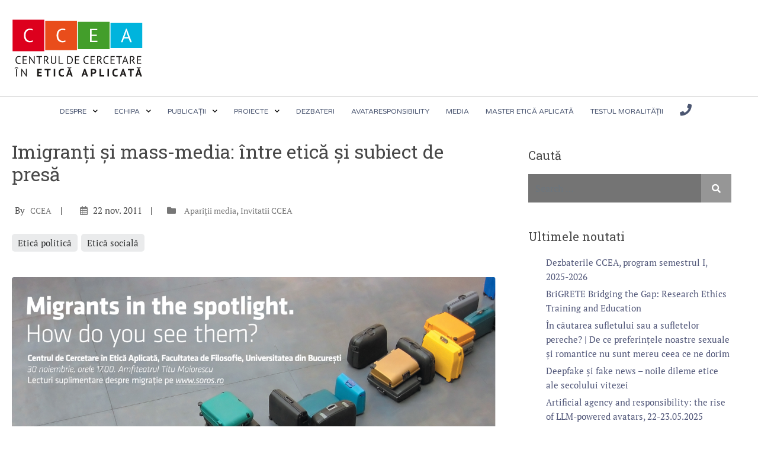

--- FILE ---
content_type: text/html; charset=UTF-8
request_url: https://www.ccea.ro/imigranti-si-mass-media-intre-etica-si-subiect-de-presa/
body_size: 25152
content:

<!doctype html>
<html lang="ro-RO">

<head>
	<!-- Google tag (gtag.js) -->
<script async src="https://www.googletagmanager.com/gtag/js?id=G-MRM4BS8J4S"></script>
<script>
  window.dataLayer = window.dataLayer || [];
  function gtag(){dataLayer.push(arguments);}
  gtag('js', new Date());

  gtag('config', 'G-MRM4BS8J4S');
</script>
	<meta charset="UTF-8">
	<meta name="viewport" content="width=device-width, initial-scale=1, shrink-to-fit=no">
	<link rel="profile" href="https://gmpg.org/xfn/11">

	<script src="https://code.jquery.com/jquery-3.6.0.min.js" integrity="sha256-/xUj+3OJU5yExlq6GSYGSHk7tPXikynS7ogEvDej/m4=" crossorigin="anonymous"></script>

	<!-- Slick Slider -->
	<!-- Add the slick-theme.css if you want default styling -->
	<!-- <link rel="stylesheet" type="text/css" href="//cdn.jsdelivr.net/npm/slick-carousel@1.8.1/slick/slick.css"/> -->
	<link rel="stylesheet" href="https://www.ccea.ro/wp-content/themes/newsmandu-magazine/assets/css/slick-slider/slick.css">
	<!-- Add the slick-theme.css if you want default styling -->
	<!-- <link rel="stylesheet" type="text/css" href="//cdn.jsdelivr.net/npm/slick-carousel@1.8.1/slick/slick-theme.css"/> -->
	<link rel="stylesheet" href="https://www.ccea.ro/wp-content/themes/newsmandu-magazine/assets/css/slick-slider/slick-theme.css">

	<!-- Google Fonts -->
	<!-- <link rel="preconnect" href="https://fonts.googleapis.com">
	<link rel="preconnect" href="https://fonts.gstatic.com" crossorigin>
	<link href="https://fonts.googleapis.com/css2?family=Arvo:wght@400;700&family=Montserrat:ital,wght@0,400;0,600;1,500;1,700&display=swap" rel="stylesheet">
	<link href="https://fonts.googleapis.com/css2?family=PT+Serif:wght@400;700&display=swap" rel="stylesheet">
	<link href="https://fonts.googleapis.com/css2?family=Roboto+Slab:wght@400;600;700&display=swap" rel="stylesheet"> -->
	<link rel="stylesheet" href="https://www.ccea.ro/wp-content/themes/newsmandu-magazine/assets/css/fonts/montserrat.css">
	<link rel="stylesheet" href="https://www.ccea.ro/wp-content/themes/newsmandu-magazine/assets/css/fonts/pt-serif.css">
	<link rel="stylesheet" href="https://www.ccea.ro/wp-content/themes/newsmandu-magazine/assets/css/fonts/roboto.css">

	<title>Imigranți și mass-media: între etică și subiect de presă &#8211; Centrul de cercetare în etică aplicată</title>
<meta name='robots' content='max-image-preview:large' />
<link rel='dns-prefetch' href='//fonts.googleapis.com' />
<link rel='dns-prefetch' href='//www.googletagmanager.com' />
<link rel="alternate" type="application/rss+xml" title="Centrul de cercetare în etică aplicată &raquo; Flux" href="https://www.ccea.ro/feed/" />
<link rel="alternate" type="application/rss+xml" title="Centrul de cercetare în etică aplicată &raquo; Flux comentarii" href="https://www.ccea.ro/comments/feed/" />
<link rel="alternate" type="application/rss+xml" title="Flux comentarii Centrul de cercetare în etică aplicată &raquo; Imigranți și mass-media: între etică și subiect de presă" href="https://www.ccea.ro/imigranti-si-mass-media-intre-etica-si-subiect-de-presa/feed/" />
<link rel="alternate" title="oEmbed (JSON)" type="application/json+oembed" href="https://www.ccea.ro/wp-json/oembed/1.0/embed?url=https%3A%2F%2Fwww.ccea.ro%2Fimigranti-si-mass-media-intre-etica-si-subiect-de-presa%2F" />
<link rel="alternate" title="oEmbed (XML)" type="text/xml+oembed" href="https://www.ccea.ro/wp-json/oembed/1.0/embed?url=https%3A%2F%2Fwww.ccea.ro%2Fimigranti-si-mass-media-intre-etica-si-subiect-de-presa%2F&#038;format=xml" />
<style id='wp-img-auto-sizes-contain-inline-css' type='text/css'>
img:is([sizes=auto i],[sizes^="auto," i]){contain-intrinsic-size:3000px 1500px}
/*# sourceURL=wp-img-auto-sizes-contain-inline-css */
</style>
<link rel='stylesheet' id='sby_common_styles-css' href='https://www.ccea.ro/wp-content/plugins/feeds-for-youtube/public/build/css/sb-youtube-common.css?ver=2.6.2' type='text/css' media='all' />
<link rel='stylesheet' id='sby_styles-css' href='https://www.ccea.ro/wp-content/plugins/feeds-for-youtube/public/build/css/sb-youtube-free.css?ver=2.6.2' type='text/css' media='all' />
<style id='wp-emoji-styles-inline-css' type='text/css'>

	img.wp-smiley, img.emoji {
		display: inline !important;
		border: none !important;
		box-shadow: none !important;
		height: 1em !important;
		width: 1em !important;
		margin: 0 0.07em !important;
		vertical-align: -0.1em !important;
		background: none !important;
		padding: 0 !important;
	}
/*# sourceURL=wp-emoji-styles-inline-css */
</style>
<link rel='stylesheet' id='wp-block-library-css' href='https://www.ccea.ro/wp-includes/css/dist/block-library/style.min.css?ver=6.9' type='text/css' media='all' />
<style id='classic-theme-styles-inline-css' type='text/css'>
/*! This file is auto-generated */
.wp-block-button__link{color:#fff;background-color:#32373c;border-radius:9999px;box-shadow:none;text-decoration:none;padding:calc(.667em + 2px) calc(1.333em + 2px);font-size:1.125em}.wp-block-file__button{background:#32373c;color:#fff;text-decoration:none}
/*# sourceURL=/wp-includes/css/classic-themes.min.css */
</style>
<style id='pdfemb-pdf-embedder-viewer-style-inline-css' type='text/css'>
.wp-block-pdfemb-pdf-embedder-viewer{max-width:none}

/*# sourceURL=https://www.ccea.ro/wp-content/plugins/pdf-embedder/block/build/style-index.css */
</style>
<style id='global-styles-inline-css' type='text/css'>
:root{--wp--preset--aspect-ratio--square: 1;--wp--preset--aspect-ratio--4-3: 4/3;--wp--preset--aspect-ratio--3-4: 3/4;--wp--preset--aspect-ratio--3-2: 3/2;--wp--preset--aspect-ratio--2-3: 2/3;--wp--preset--aspect-ratio--16-9: 16/9;--wp--preset--aspect-ratio--9-16: 9/16;--wp--preset--color--black: #000000;--wp--preset--color--cyan-bluish-gray: #abb8c3;--wp--preset--color--white: #ffffff;--wp--preset--color--pale-pink: #f78da7;--wp--preset--color--vivid-red: #cf2e2e;--wp--preset--color--luminous-vivid-orange: #ff6900;--wp--preset--color--luminous-vivid-amber: #fcb900;--wp--preset--color--light-green-cyan: #7bdcb5;--wp--preset--color--vivid-green-cyan: #00d084;--wp--preset--color--pale-cyan-blue: #8ed1fc;--wp--preset--color--vivid-cyan-blue: #0693e3;--wp--preset--color--vivid-purple: #9b51e0;--wp--preset--gradient--vivid-cyan-blue-to-vivid-purple: linear-gradient(135deg,rgb(6,147,227) 0%,rgb(155,81,224) 100%);--wp--preset--gradient--light-green-cyan-to-vivid-green-cyan: linear-gradient(135deg,rgb(122,220,180) 0%,rgb(0,208,130) 100%);--wp--preset--gradient--luminous-vivid-amber-to-luminous-vivid-orange: linear-gradient(135deg,rgb(252,185,0) 0%,rgb(255,105,0) 100%);--wp--preset--gradient--luminous-vivid-orange-to-vivid-red: linear-gradient(135deg,rgb(255,105,0) 0%,rgb(207,46,46) 100%);--wp--preset--gradient--very-light-gray-to-cyan-bluish-gray: linear-gradient(135deg,rgb(238,238,238) 0%,rgb(169,184,195) 100%);--wp--preset--gradient--cool-to-warm-spectrum: linear-gradient(135deg,rgb(74,234,220) 0%,rgb(151,120,209) 20%,rgb(207,42,186) 40%,rgb(238,44,130) 60%,rgb(251,105,98) 80%,rgb(254,248,76) 100%);--wp--preset--gradient--blush-light-purple: linear-gradient(135deg,rgb(255,206,236) 0%,rgb(152,150,240) 100%);--wp--preset--gradient--blush-bordeaux: linear-gradient(135deg,rgb(254,205,165) 0%,rgb(254,45,45) 50%,rgb(107,0,62) 100%);--wp--preset--gradient--luminous-dusk: linear-gradient(135deg,rgb(255,203,112) 0%,rgb(199,81,192) 50%,rgb(65,88,208) 100%);--wp--preset--gradient--pale-ocean: linear-gradient(135deg,rgb(255,245,203) 0%,rgb(182,227,212) 50%,rgb(51,167,181) 100%);--wp--preset--gradient--electric-grass: linear-gradient(135deg,rgb(202,248,128) 0%,rgb(113,206,126) 100%);--wp--preset--gradient--midnight: linear-gradient(135deg,rgb(2,3,129) 0%,rgb(40,116,252) 100%);--wp--preset--font-size--small: 13px;--wp--preset--font-size--medium: 20px;--wp--preset--font-size--large: 36px;--wp--preset--font-size--x-large: 42px;--wp--preset--spacing--20: 0.44rem;--wp--preset--spacing--30: 0.67rem;--wp--preset--spacing--40: 1rem;--wp--preset--spacing--50: 1.5rem;--wp--preset--spacing--60: 2.25rem;--wp--preset--spacing--70: 3.38rem;--wp--preset--spacing--80: 5.06rem;--wp--preset--shadow--natural: 6px 6px 9px rgba(0, 0, 0, 0.2);--wp--preset--shadow--deep: 12px 12px 50px rgba(0, 0, 0, 0.4);--wp--preset--shadow--sharp: 6px 6px 0px rgba(0, 0, 0, 0.2);--wp--preset--shadow--outlined: 6px 6px 0px -3px rgb(255, 255, 255), 6px 6px rgb(0, 0, 0);--wp--preset--shadow--crisp: 6px 6px 0px rgb(0, 0, 0);}:where(.is-layout-flex){gap: 0.5em;}:where(.is-layout-grid){gap: 0.5em;}body .is-layout-flex{display: flex;}.is-layout-flex{flex-wrap: wrap;align-items: center;}.is-layout-flex > :is(*, div){margin: 0;}body .is-layout-grid{display: grid;}.is-layout-grid > :is(*, div){margin: 0;}:where(.wp-block-columns.is-layout-flex){gap: 2em;}:where(.wp-block-columns.is-layout-grid){gap: 2em;}:where(.wp-block-post-template.is-layout-flex){gap: 1.25em;}:where(.wp-block-post-template.is-layout-grid){gap: 1.25em;}.has-black-color{color: var(--wp--preset--color--black) !important;}.has-cyan-bluish-gray-color{color: var(--wp--preset--color--cyan-bluish-gray) !important;}.has-white-color{color: var(--wp--preset--color--white) !important;}.has-pale-pink-color{color: var(--wp--preset--color--pale-pink) !important;}.has-vivid-red-color{color: var(--wp--preset--color--vivid-red) !important;}.has-luminous-vivid-orange-color{color: var(--wp--preset--color--luminous-vivid-orange) !important;}.has-luminous-vivid-amber-color{color: var(--wp--preset--color--luminous-vivid-amber) !important;}.has-light-green-cyan-color{color: var(--wp--preset--color--light-green-cyan) !important;}.has-vivid-green-cyan-color{color: var(--wp--preset--color--vivid-green-cyan) !important;}.has-pale-cyan-blue-color{color: var(--wp--preset--color--pale-cyan-blue) !important;}.has-vivid-cyan-blue-color{color: var(--wp--preset--color--vivid-cyan-blue) !important;}.has-vivid-purple-color{color: var(--wp--preset--color--vivid-purple) !important;}.has-black-background-color{background-color: var(--wp--preset--color--black) !important;}.has-cyan-bluish-gray-background-color{background-color: var(--wp--preset--color--cyan-bluish-gray) !important;}.has-white-background-color{background-color: var(--wp--preset--color--white) !important;}.has-pale-pink-background-color{background-color: var(--wp--preset--color--pale-pink) !important;}.has-vivid-red-background-color{background-color: var(--wp--preset--color--vivid-red) !important;}.has-luminous-vivid-orange-background-color{background-color: var(--wp--preset--color--luminous-vivid-orange) !important;}.has-luminous-vivid-amber-background-color{background-color: var(--wp--preset--color--luminous-vivid-amber) !important;}.has-light-green-cyan-background-color{background-color: var(--wp--preset--color--light-green-cyan) !important;}.has-vivid-green-cyan-background-color{background-color: var(--wp--preset--color--vivid-green-cyan) !important;}.has-pale-cyan-blue-background-color{background-color: var(--wp--preset--color--pale-cyan-blue) !important;}.has-vivid-cyan-blue-background-color{background-color: var(--wp--preset--color--vivid-cyan-blue) !important;}.has-vivid-purple-background-color{background-color: var(--wp--preset--color--vivid-purple) !important;}.has-black-border-color{border-color: var(--wp--preset--color--black) !important;}.has-cyan-bluish-gray-border-color{border-color: var(--wp--preset--color--cyan-bluish-gray) !important;}.has-white-border-color{border-color: var(--wp--preset--color--white) !important;}.has-pale-pink-border-color{border-color: var(--wp--preset--color--pale-pink) !important;}.has-vivid-red-border-color{border-color: var(--wp--preset--color--vivid-red) !important;}.has-luminous-vivid-orange-border-color{border-color: var(--wp--preset--color--luminous-vivid-orange) !important;}.has-luminous-vivid-amber-border-color{border-color: var(--wp--preset--color--luminous-vivid-amber) !important;}.has-light-green-cyan-border-color{border-color: var(--wp--preset--color--light-green-cyan) !important;}.has-vivid-green-cyan-border-color{border-color: var(--wp--preset--color--vivid-green-cyan) !important;}.has-pale-cyan-blue-border-color{border-color: var(--wp--preset--color--pale-cyan-blue) !important;}.has-vivid-cyan-blue-border-color{border-color: var(--wp--preset--color--vivid-cyan-blue) !important;}.has-vivid-purple-border-color{border-color: var(--wp--preset--color--vivid-purple) !important;}.has-vivid-cyan-blue-to-vivid-purple-gradient-background{background: var(--wp--preset--gradient--vivid-cyan-blue-to-vivid-purple) !important;}.has-light-green-cyan-to-vivid-green-cyan-gradient-background{background: var(--wp--preset--gradient--light-green-cyan-to-vivid-green-cyan) !important;}.has-luminous-vivid-amber-to-luminous-vivid-orange-gradient-background{background: var(--wp--preset--gradient--luminous-vivid-amber-to-luminous-vivid-orange) !important;}.has-luminous-vivid-orange-to-vivid-red-gradient-background{background: var(--wp--preset--gradient--luminous-vivid-orange-to-vivid-red) !important;}.has-very-light-gray-to-cyan-bluish-gray-gradient-background{background: var(--wp--preset--gradient--very-light-gray-to-cyan-bluish-gray) !important;}.has-cool-to-warm-spectrum-gradient-background{background: var(--wp--preset--gradient--cool-to-warm-spectrum) !important;}.has-blush-light-purple-gradient-background{background: var(--wp--preset--gradient--blush-light-purple) !important;}.has-blush-bordeaux-gradient-background{background: var(--wp--preset--gradient--blush-bordeaux) !important;}.has-luminous-dusk-gradient-background{background: var(--wp--preset--gradient--luminous-dusk) !important;}.has-pale-ocean-gradient-background{background: var(--wp--preset--gradient--pale-ocean) !important;}.has-electric-grass-gradient-background{background: var(--wp--preset--gradient--electric-grass) !important;}.has-midnight-gradient-background{background: var(--wp--preset--gradient--midnight) !important;}.has-small-font-size{font-size: var(--wp--preset--font-size--small) !important;}.has-medium-font-size{font-size: var(--wp--preset--font-size--medium) !important;}.has-large-font-size{font-size: var(--wp--preset--font-size--large) !important;}.has-x-large-font-size{font-size: var(--wp--preset--font-size--x-large) !important;}
:where(.wp-block-post-template.is-layout-flex){gap: 1.25em;}:where(.wp-block-post-template.is-layout-grid){gap: 1.25em;}
:where(.wp-block-term-template.is-layout-flex){gap: 1.25em;}:where(.wp-block-term-template.is-layout-grid){gap: 1.25em;}
:where(.wp-block-columns.is-layout-flex){gap: 2em;}:where(.wp-block-columns.is-layout-grid){gap: 2em;}
:root :where(.wp-block-pullquote){font-size: 1.5em;line-height: 1.6;}
/*# sourceURL=global-styles-inline-css */
</style>
<link rel='stylesheet' id='contact-form-7-css' href='https://www.ccea.ro/wp-content/plugins/contact-form-7/includes/css/styles.css?ver=6.1.4' type='text/css' media='all' />
<link rel='stylesheet' id='menu-image-css' href='https://www.ccea.ro/wp-content/plugins/menu-image/includes/css/menu-image.css?ver=3.13' type='text/css' media='all' />
<link rel='stylesheet' id='dashicons-css' href='https://www.ccea.ro/wp-includes/css/dashicons.min.css?ver=6.9' type='text/css' media='all' />
<link rel='stylesheet' id='wpemfb-lightbox-css' href='https://www.ccea.ro/wp-content/plugins/wp-embed-facebook/templates/lightbox/css/lightbox.css?ver=3.1.2' type='text/css' media='all' />
<link rel='stylesheet' id='tag-groups-css-frontend-structure-css' href='https://www.ccea.ro/wp-content/plugins/tag-groups/assets/css/jquery-ui.structure.min.css?ver=2.1.1' type='text/css' media='all' />
<link rel='stylesheet' id='tag-groups-css-frontend-theme-css' href='https://www.ccea.ro/wp-content/plugins/tag-groups/assets/css/delta/jquery-ui.theme.min.css?ver=2.1.1' type='text/css' media='all' />
<link rel='stylesheet' id='tag-groups-css-frontend-css' href='https://www.ccea.ro/wp-content/plugins/tag-groups/assets/css/frontend.min.css?ver=2.1.1' type='text/css' media='all' />
<link rel='stylesheet' id='newsmandu-magazine-style-css' href='https://www.ccea.ro/wp-content/themes/newsmandu-magazine/style.css?ver=1.0.6' type='text/css' media='all' />
<link rel='stylesheet' id='bootstrap-reboot-css' href='https://www.ccea.ro/wp-content/themes/newsmandu-magazine/vendor/bootstrap-src/css/bootstrap-reboot.min.css?ver=4.1.2' type='text/css' media='all' />
<link rel='stylesheet' id='bootstrap-css' href='https://www.ccea.ro/wp-content/themes/newsmandu-magazine/vendor/bootstrap-src/css/bootstrap.min.css?ver=4.1.2' type='text/css' media='all' />
<link rel='stylesheet' id='newsmandu-magazine-main-css-css' href='https://www.ccea.ro/wp-content/themes/newsmandu-magazine/assets/css/main.css?ver=1.0.6' type='text/css' media='all' />
<link rel='stylesheet' id='font-awesome-css' href='https://www.ccea.ro/wp-content/plugins/elementor/assets/lib/font-awesome/css/font-awesome.min.css?ver=4.7.0' type='text/css' media='all' />
<link rel='stylesheet' id='newsmandu-magazine-custom-google-fonts-css' href='https://fonts.googleapis.com/css?family=Roboto+Slab%3A100%2C300%2C400%2C700&#038;display=swap&#038;ver=6.9' type='text/css' media='all' />
<link rel='stylesheet' id='newsletter-css' href='https://www.ccea.ro/wp-content/plugins/newsletter/style.css?ver=9.1.1' type='text/css' media='all' />
<link rel='stylesheet' id='ele-blog-font-css' href='//fonts.googleapis.com/css?family=Inter%3A300%2C400%2C500%2C600%2C700%26display%3Dswa%22&#038;ver=1.0.0' type='text/css' media='all' />
<link rel='stylesheet' id='ele-blog-grid-css' href='https://www.ccea.ro/wp-content/plugins/ele-blog/assets/css/ele-blog-grid.css?ver=1.0.0' type='text/css' media='all' />
<link rel='stylesheet' id='eblog-global-css' href='https://www.ccea.ro/wp-content/plugins/ele-blog/assets/css/ele-blog-global.css?ver=1.0.0' type='text/css' media='all' />
<link rel='stylesheet' id='owl-css' href='https://www.ccea.ro/wp-content/plugins/ele-blog/assets/css/owl.min.css?ver=1.0.0' type='text/css' media='all' />
<link rel='stylesheet' id='ele-blog-main-css' href='https://www.ccea.ro/wp-content/plugins/ele-blog/assets/css/ele-blog-styles.css?ver=1.0.0' type='text/css' media='all' />
<script type="text/javascript" src="https://www.ccea.ro/wp-includes/js/jquery/jquery.min.js?ver=3.7.1" id="jquery-core-js"></script>
<script type="text/javascript" src="https://www.ccea.ro/wp-includes/js/jquery/jquery-migrate.min.js?ver=3.4.1" id="jquery-migrate-js"></script>
<script type="text/javascript" id="file-upload-js-extra">
/* <![CDATA[ */
var MyAjax = {"ajaxurl":"https://www.ccea.ro/wp-admin/admin-ajax.php"};
//# sourceURL=file-upload-js-extra
/* ]]> */
</script>
<script type="text/javascript" src="https://www.ccea.ro/wp-content/plugins/embed-twine/js/embed-twine-file-upload.js?ver=6.9" id="file-upload-js"></script>
<script type="text/javascript" src="https://www.ccea.ro/wp-content/plugins/embed-twine/js/embed-twine-clipboard-copy.js?ver=6.9" id="clipboard-copy-js"></script>
<script type="text/javascript" src="https://www.ccea.ro/wp-content/plugins/wp-embed-facebook/templates/lightbox/js/lightbox.min.js?ver=3.1.2" id="wpemfb-lightbox-js"></script>
<script type="text/javascript" id="wpemfb-fbjs-js-extra">
/* <![CDATA[ */
var WEF = {"local":"ro_RO","version":"v6.0","fb_id":"","comments_nonce":"49c9241fed"};
//# sourceURL=wpemfb-fbjs-js-extra
/* ]]> */
</script>
<script type="text/javascript" src="https://www.ccea.ro/wp-content/plugins/wp-embed-facebook/inc/js/fb.min.js?ver=3.1.2" id="wpemfb-fbjs-js"></script>
<script type="text/javascript" src="https://www.ccea.ro/wp-content/plugins/tag-groups/assets/js/frontend.min.js?ver=2.1.1" id="tag-groups-js-frontend-js"></script>
<link rel="https://api.w.org/" href="https://www.ccea.ro/wp-json/" /><link rel="alternate" title="JSON" type="application/json" href="https://www.ccea.ro/wp-json/wp/v2/posts/546" /><link rel="EditURI" type="application/rsd+xml" title="RSD" href="https://www.ccea.ro/xmlrpc.php?rsd" />
<meta name="generator" content="WordPress 6.9" />
<link rel="canonical" href="https://www.ccea.ro/imigranti-si-mass-media-intre-etica-si-subiect-de-presa/" />
<link rel='shortlink' href='https://www.ccea.ro/?p=546' />
<meta name="generator" content="Site Kit by Google 1.157.0" />		<!-- Style for slider background -->
		<style>
		.carousel-item-0		{
			background-image: url(
			https://www.ccea.ro/wp-content/uploads/2011/11/afis-migrants-universitate-100x70-01.jpg			);
			height: 750px;
		}
		.header-content h2 {
			color: chartreuse;
		}
		.header-content p {
			color: white;
		}
		</style>
				<!-- Style for slider background -->
		<style>
		.carousel-item-1		{
			background-image: url(
						);
			height: 750px;
		}
		.header-content h2 {
			color: chartreuse;
		}
		.header-content p {
			color: white;
		}
		</style>
				<!-- Style for slider background -->
		<style>
		.carousel-item-2		{
			background-image: url(
						);
			height: 750px;
		}
		.header-content h2 {
			color: chartreuse;
		}
		.header-content p {
			color: white;
		}
		</style>
				<!-- Style for slider background -->
		<style>
		.carousel-item-3		{
			background-image: url(
						);
			height: 750px;
		}
		.header-content h2 {
			color: chartreuse;
		}
		.header-content p {
			color: white;
		}
		</style>
		<!--Customizer CSS-->
<style type="text/css">
	</style>
	<meta name="generator" content="Elementor 3.34.3; features: additional_custom_breakpoints; settings: css_print_method-external, google_font-enabled, font_display-auto">
			<style>
				.e-con.e-parent:nth-of-type(n+4):not(.e-lazyloaded):not(.e-no-lazyload),
				.e-con.e-parent:nth-of-type(n+4):not(.e-lazyloaded):not(.e-no-lazyload) * {
					background-image: none !important;
				}
				@media screen and (max-height: 1024px) {
					.e-con.e-parent:nth-of-type(n+3):not(.e-lazyloaded):not(.e-no-lazyload),
					.e-con.e-parent:nth-of-type(n+3):not(.e-lazyloaded):not(.e-no-lazyload) * {
						background-image: none !important;
					}
				}
				@media screen and (max-height: 640px) {
					.e-con.e-parent:nth-of-type(n+2):not(.e-lazyloaded):not(.e-no-lazyload),
					.e-con.e-parent:nth-of-type(n+2):not(.e-lazyloaded):not(.e-no-lazyload) * {
						background-image: none !important;
					}
				}
			</style>
			<link rel="icon" href="https://www.ccea.ro/wp-content/uploads/2021/07/cropped-sfavicon.fw_-32x32.png" sizes="32x32" />
<link rel="icon" href="https://www.ccea.ro/wp-content/uploads/2021/07/cropped-sfavicon.fw_-192x192.png" sizes="192x192" />
<link rel="apple-touch-icon" href="https://www.ccea.ro/wp-content/uploads/2021/07/cropped-sfavicon.fw_-180x180.png" />
<meta name="msapplication-TileImage" content="https://www.ccea.ro/wp-content/uploads/2021/07/cropped-sfavicon.fw_-270x270.png" />
		<style type="text/css" id="wp-custom-css">
			@import url('https://fonts.google.com/specimen/Red+Hat+Text#standard-styles ');
@import url('https://fonts.googleapis.com/css2?family=Fira+Sans+Condensed:ital,wght@0,100;0,200;0,300;0,400;0,500;0,600;1,100;1,200;1,300;1,400&family=Varela+Round&display=swap');


.main-navigation .sub-menu {
    width: 270px;
}

.carousel-indicators .active {
    background-color:#868B8E;
}

.widget_search .form .field {
    background-color: #747474;
    color: #fafafa;
    border-radius: 0;
}

.widget_search .form .submit {
    background-color: #969696;
    color: white;
}

.widget_search .form .submit:hover {
    background-color: #B1B1B1;
    color: #535356;
}

a:hover{
	color:#757b9e;
}

a{
	color:#52587a;
}


.entries-desc h2 a:hover {
  	color:#747474;
}

.featured-second h2 a:hover{
	color:#BBC4C2
}
.featured-second i a:hover{
	color:#BBC4C2;
}

.carousel-item h2 a:hover{
	color:#8A9EA1;
}

/*  DESPRE NOI TABS*/
.oxi-tabs-main-title{
	font-family:'Varela Round', sans-serif !important;
	color:#444 !important;
}

.oxi-tabs-ultimate-content p, li {

	font-family: 'PT Serif', serif !important;
}

.oxi-tabs-ultimate-content ul{
    margin-top:5px;
	margin-left:10px;
}

/* .oxi-tabs-ultimate-content ul:nth-child(2) {
    margin-top:10px;
} */

.oxi-tabs-ultimate-content ul:nth-child(n) li{
    margin-bottom:7px;
}


.oxi-tabs-wrapper-6 > .oxi-addons-row > .oxi-tabs-ultimate-style > .oxi-tabs-ultimate-header-wrap .oxi-tabs-ultimate-header .oxi-tabs-header-li.active{
   background: #a8a8a8 !important;
}

.oxi-tabs-wrapper-6 > .oxi-addons-row > .oxi-tabs-ultimate-style > .oxi-tabs-ultimate-header-wrap .oxi-tabs-header-li.active {
    border: none !important;
/* 	color:#fff !important; */
}

.oxi-tabs-wrapper-6 > .oxi-addons-row > .oxi-tabs-ultimate-style > .oxi-tabs-ultimate-header-wrap .oxi-tabs-header-li {
    background: #f5f6f9 !important;
    border: none !important;
	-webkit-box-shadow: none !important;
    -moz-box-shadow: none !important;
    box-shadow: none !important;
	padding: 10px 10px 10px 10px !important;
	border-radius:2px !important;
}


.oxi-tabs-wrapper-6 > .oxi-addons-row > .oxi-tabs-ultimate-style > .oxi-tabs-ultimate-header-wrap .oxi-tabs-header-li.active .oxi-tabs-main-title {
    color: #ffffff !important;
}

.oxi-tabs-wrapper-6 > .oxi-addons-row > .oxi-tabs-ultimate-style > .oxi-tabs-ultimate-content-wrap > .oxi-tabs-ultimate-content {
    -webkit-box-shadow: none !important;
    -moz-box-shadow:none !important;
    box-shadow: none !important;
}

/* PUBLICATII */

/*  TABS */
.oxi-tabs-wrapper-12 > .oxi-addons-row > .oxi-tabs-ultimate-style > .oxi-tabs-ultimate-header-wrap .oxi-tabs-ultimate-header .oxi-tabs-header-li.active {
    background: #a8a8a8 !important;
}

.oxi-tabs-wrapper-12 > .oxi-addons-row > .oxi-tabs-ultimate-style > .oxi-tabs-ultimate-header-wrap .oxi-tabs-header-li.active {
    border: none !important;
}

.oxi-tabs-wrapper-12 > .oxi-addons-row > .oxi-tabs-ultimate-style > .oxi-tabs-ultimate-header-wrap .oxi-tabs-header-li {
    background: #f5f6f9 !important;
    border: none !important;
    -webkit-box-shadow: none !important;
    -moz-box-shadow: none !important;
	margin-right:7px !important;
	padding: 10px 10px 8px 10px !important;
	border-radius:2px !important;
}

.oxi-tabs-wrapper-12 > .oxi-addons-row > .oxi-tabs-ultimate-style > .oxi-tabs-ultimate-header-wrap .oxi-tabs-main-title {
    color: #444 !important;
}

.oxi-tabs-wrapper-12 > .oxi-addons-row > .oxi-tabs-ultimate-style > .oxi-tabs-ultimate-header-wrap .oxi-tabs-header-li.active .oxi-tabs-main-title {
    color: #ffffff !important;
}


.oxi-tabs-wrapper-12 > .oxi-addons-row > .oxi-tabs-ultimate-style > .oxi-tabs-ultimate-content-wrap > .oxi-tabs-ultimate-content {
    -webkit-box-shadow: none !important;
    -moz-box-shadow:none !important;
    box-shadow: none !important;
}

/* SUB-TABS */

.oxi-tabs-wrapper-9 > .oxi-addons-row > .oxi-tabs-ultimate-style > .oxi-tabs-ultimate-header-wrap .oxi-tabs-ultimate-header .oxi-tabs-header-li.active {
    background:  #a8a8a8 !important;
}

.oxi-tabs-wrapper-9 > .oxi-addons-row > .oxi-tabs-ultimate-style > .oxi-tabs-ultimate-header-wrap .oxi-tabs-header-li.active {
    border: none   !important;
}

.oxi-tabs-wrapper-9 > .oxi-addons-row > .oxi-tabs-ultimate-style > .oxi-tabs-ultimate-header-wrap .oxi-tabs-header-li {
    background: #f5f6f9 !important;
    border: none  #f5f6f9 !important;
    -webkit-box-shadow: none !important;
    -moz-box-shadow:none !important;
    box-shadow: none !important;
	padding: 5px 7px 7px 7px !important;
	border-radius:2px !important;
}


.oxi-tabs-wrapper-9 > .oxi-addons-row > .oxi-tabs-ultimate-style > .oxi-tabs-ultimate-header-wrap .oxi-tabs-main-title {
    color: #444 !important;
}

.oxi-tabs-wrapper-9 > .oxi-addons-row > .oxi-tabs-ultimate-style > .oxi-tabs-ultimate-header-wrap .oxi-tabs-header-li.active .oxi-tabs-main-title {
    color: #ffffff !important;
}


.oxi-tabs-wrapper-9 > .oxi-addons-row > .oxi-tabs-ultimate-style > .oxi-tabs-ultimate-content-wrap > .oxi-tabs-ultimate-content {
    -webkit-box-shadow: none !important;
    -moz-box-shadow:none !important;
    box-shadow: none !important;
}

/*  VOLUME SUB-TABS*/

.oxi-tabs-wrapper-10 > .oxi-addons-row > .oxi-tabs-ultimate-style > .oxi-tabs-ultimate-header-wrap .oxi-tabs-ultimate-header .oxi-tabs-header-li.active {
    background:  #a8a8a8 !important;
	 border: none !important;
}

.oxi-tabs-wrapper-10 > .oxi-addons-row > .oxi-tabs-ultimate-style > .oxi-tabs-ultimate-header-wrap .oxi-tabs-header-li {
    background: #f5f6f9 !important;
    border: 5px solid  #f5f6f9 !important;
    -webkit-box-shadow: none !important;
    -moz-box-shadow:none !important;
    box-shadow: none !important;
	 padding: 2px 10px 5px 10px !important;
	border-radius:2px !important;
}

.oxi-tabs-wrapper-10 > .oxi-addons-row > .oxi-tabs-ultimate-style > .oxi-tabs-ultimate-header-wrap .oxi-tabs-main-title {
    color: #444 !important;
}

.oxi-tabs-wrapper-10 > .oxi-addons-row > .oxi-tabs-ultimate-style > .oxi-tabs-ultimate-header-wrap .oxi-tabs-header-li.active .oxi-tabs-main-title {
    color: #ffffff !important;
}


.oxi-tabs-wrapper-10 > .oxi-addons-row > .oxi-tabs-ultimate-style > .oxi-tabs-ultimate-content-wrap > .oxi-tabs-ultimate-content {
    -webkit-box-shadow: none !important;
    -moz-box-shadow:none !important;
    box-shadow: none !important;
}

/* ECHIPA TABS  */
.oxi-tabs-wrapper-15 > .oxi-addons-row > .oxi-tabs-ultimate-style > .oxi-tabs-ultimate-header-wrap .oxi-tabs-ultimate-header .oxi-tabs-header-li.active {
    background: #a8a8a8 !important;

}

.oxi-tabs-wrapper-15 > .oxi-addons-row > .oxi-tabs-ultimate-style > .oxi-tabs-ultimate-header-wrap .oxi-tabs-header-li.active {
    border: none !important;
}

.oxi-tabs-wrapper-15 > .oxi-addons-row > .oxi-tabs-ultimate-style > .oxi-tabs-ultimate-header-wrap .oxi-tabs-header-li {
    background:#f5f6f9  !important;
    border: none !important;
    -webkit-box-shadow: none !important;
    -moz-box-shadow: none !important;
	margin-right:7px !important;
	    padding: 10px 10px 10px 10px !important;
	border-radius:2px !important;
}

.oxi-tabs-wrapper-15 > .oxi-addons-row > .oxi-tabs-ultimate-style > .oxi-tabs-ultimate-header-wrap .oxi-tabs-main-title {
    color: #444 !important;
}

.oxi-tabs-wrapper-15 > .oxi-addons-row > .oxi-tabs-ultimate-style > .oxi-tabs-ultimate-header-wrap .oxi-tabs-header-li.active .oxi-tabs-main-title {
    color: #ffffff !important;
}


.oxi-tabs-wrapper-15 > .oxi-addons-row > .oxi-tabs-ultimate-style > .oxi-tabs-ultimate-content-wrap > .oxi-tabs-ultimate-content {
    -webkit-box-shadow: none !important;
    -moz-box-shadow:none !important;
    box-shadow: none !important;
}
/* 	sUB TABS */
	
.oxi-tabs-wrapper-13 > .oxi-addons-row > .oxi-tabs-ultimate-style > .oxi-tabs-ultimate-header-wrap .oxi-tabs-ultimate-header .oxi-tabs-header-li.active {
    background:  #a8a8a8 !important;
	 border:none!important;
}

.oxi-tabs-wrapper-13 > .oxi-addons-row > .oxi-tabs-ultimate-style > .oxi-tabs-ultimate-header-wrap .oxi-tabs-header-li {
    background: #f5f6f9 !important;
    border: none !important;
    -webkit-box-shadow: none !important;
    -moz-box-shadow:none !important;
    box-shadow: none !important;
	 padding: 5px 5px 7px 5px !important;
	border-radius:2px !important;
}

.oxi-tabs-wrapper-13 > .oxi-addons-row > .oxi-tabs-ultimate-style > .oxi-tabs-ultimate-header-wrap .oxi-tabs-main-title {
    color: #444 !important;
	font-size:16px !important;
	text-align:center;
}

.oxi-tabs-wrapper-13 > .oxi-addons-row > .oxi-tabs-ultimate-style > .oxi-tabs-ultimate-header-wrap .oxi-tabs-header-li.active .oxi-tabs-main-title {
    color: #ffffff !important;
}


.oxi-tabs-wrapper-13 > .oxi-addons-row > .oxi-tabs-ultimate-style > .oxi-tabs-ultimate-content-wrap > .oxi-tabs-ultimate-content {
    -webkit-box-shadow: none !important;
    -moz-box-shadow:none !important;
    box-shadow: none !important;
}

/*  SUB-TABS MEMBRI CCEA*/
.oxi-tabs-wrapper-14 > .oxi-addons-row > .oxi-tabs-ultimate-style > .oxi-tabs-ultimate-header-wrap .oxi-tabs-ultimate-header .oxi-tabs-header-li.active {
    background:  #a8a8a8 !important;
	 border: none !important;
}

.oxi-tabs-wrapper-14 > .oxi-addons-row > .oxi-tabs-ultimate-style > .oxi-tabs-ultimate-header-wrap .oxi-tabs-header-li {
    background: #f5f6f9 !important;
    border: none !important;
    -webkit-box-shadow: none !important;
    -moz-box-shadow:none !important;
    box-shadow: none !important;
	padding: 5px 5px 7px 5px !important;
	border-radius:2px !important;
}


.oxi-tabs-wrapper-14 > .oxi-addons-row > .oxi-tabs-ultimate-style > .oxi-tabs-ultimate-header-wrap .oxi-tabs-main-title {
    font-size: 16px !important;
    color: #444 !important;
/*     margin: 3px 3px 3px 3px; */
	text-align:center;
}

.oxi-tabs-wrapper-14 > .oxi-addons-row > .oxi-tabs-ultimate-style > .oxi-tabs-ultimate-header-wrap .oxi-tabs-header-li.active .oxi-tabs-main-title {
    color: #ffffff !important;
	  padding: 5px 10px 1px 10px;
}


.oxi-tabs-wrapper-14 > .oxi-addons-row > .oxi-tabs-ultimate-style > .oxi-tabs-ultimate-content-wrap > .oxi-tabs-ultimate-content {
    -webkit-box-shadow: none !important;
    -moz-box-shadow:none !important;
    box-shadow: none !important;
}

/* Proiecte TABURI */
.oxi-tabs-ultimate-header-16{
margin-top:30px !important;	
}
.oxi-tabs-wrapper-16 > .oxi-addons-row > .oxi-tabs-ultimate-style > .oxi-tabs-ultimate-header-wrap .oxi-tabs-ultimate-header .oxi-tabs-header-li.active {
       background:#a8a8a8 !important;
	 border: none  !important;
}

.oxi-tabs-wrapper-16 > .oxi-addons-row > .oxi-tabs-ultimate-style > .oxi-tabs-ultimate-header-wrap .oxi-tabs-header-li {
   background: #f5f6f9 !important;
    border: 5px solid  #f5f6f9 !important;
 -webkit-box-shadow: none !important;
    -moz-box-shadow:none !important;
    box-shadow: none !important;
    padding: 4px 5px 7px 5px !important;
    margin: 0px 5px 0px 0px;
/* 	padding: 10px 10px 10px 10px !important; */
	border-radius:2px !important;
	
}

.oxi-tabs-wrapper-16 > .oxi-addons-row > .oxi-tabs-ultimate-style > .oxi-tabs-ultimate-header-wrap .oxi-tabs-main-title {
    font-size: 16px !important;
    color: #444 !important;
    margin: 3px 3px 3px 3px;
	text-align:center ;
}

.oxi-tabs-wrapper-16 > .oxi-addons-row > .oxi-tabs-ultimate-style > .oxi-tabs-ultimate-header-wrap .oxi-tabs-header-li.active .oxi-tabs-main-title {
    color: #ffffff !important;
}

.oxi-tabs-wrapper-16 > .oxi-addons-row > .oxi-tabs-ultimate-style > .oxi-tabs-ultimate-content-wrap > .oxi-tabs-ultimate-content {
   
    -webkit-box-shadow: none !important;
    -moz-box-shadow: none !important;
    box-shadow: none !important;
   
}
.main-navigation .menu-item {
    margin: 0 12px;
    line-height: 2;
    display: inline-block;
    font-size: 12px;
}

.menu-item-has-children:after {
	 	margin: -1px 0 0 8px;
}

.svg-inline--fa.fa-w-16 {
    width: 0.8em;
}

.featured-first .entries-desc {
 -webkit-box-shadow: -4px 6px 15px -5px rgba(181,181,181,0.3) !important; 
box-shadow: -4px 6px 15px -5px rgba(181,181,181,0.3) !important;
}

.researchAreas{
	background:#fff;
}

.researchAreas h1{
	text-align:start;
}

.researchAreas.row{
	margin-top:10px !important;
}

._card{
	border-radius:10px !important;
	background:#fff;
	box-shadow:0 .04rem .3rem    rgba(0,0,0,0.15);
	transition:all .2s ease-in-out;
	display:flex;
	margin-top:15px;

}

._card:hover{
	transform:scale(1.05);
}

._body{
	text-align:left;
	padding:.7rem .5rem .7rem .6rem;
	padding-left:.7rem;
	font-size:16px;
	font-weight:600;
}

._row{
	justify-items:center;
	align-items:center;
}


.bottom-footer .footer-widgets h5 {
    color: #BBBBBB;
    font-weight: 500;
/* 	text-transform: capitalize; */
}
.bottom-footer .footer-widgets h6 {
    color:#BBBBBB;
/*     font-weight: 00; */
/* 	text-transform: capitalize; */
}

.bottom-footer .footer-widgets p{
    color: #BBBBBB;
    font-weight: 400;
/* 	text-transform: capitalize; */
}

.meta{
	display:none;
}
/* 
.wp-block-image{
	margin-bottom:0 !important;
/* 	background:blue; */
/* 	position:absolute; */
/* 	bottom:0; */
/* } */

.bottom-footer {
    /*background-color:#333333 !important;
	background-color: #3c3c3c;*/
	    background-color: #DDDDDD;
    	background-image: -webkit-gradient(linear, 0 0, 0 100%, color-stop(0.01, #DDDDDD), color-stop(0.5, #F5F5F5));
    padding: 60px 0;
	position:relative !important;
} 


.bottom-footer .container{
	height:auto;
/* 	background:blue !important; */
	
} */

.menu-item-has-children:after {
   
    font-family: "Font Awesome 5 Free" !important;
}

/* .oxi-addons-container{
	margin-top:0px;
} */

.header-img{
	max-height:30vh !important;
	/*max-width:79vw;*/
	max-width: unset;
	justify-self:center !important;
	margin:0 auto !important;
	z-index: 1;
}


@media screen and (max-width: 350px){
  .header-img{
	height:15vh !important;
	/*max-width:90vw;*/
		max-width: 100%;
}
}
@media screen and (max-width: 576px){
  .header-img{
	height:21vh !important;
	/*max-width:90vw;*/
		max-width: 100%;
}
}

@media screen and (max-width: 992px){
  .header-img{
	/*max-height:20vh !important;
	max-width:93vw;*/
		max-width: 100%;
}
}
@media screen and (max-width:1200px){
  .header-img{
	/*max-height:20vh !important;
	max-width:95vw;*/
		max-width: 100%;
}
}
/* @media (min-width: $large) and (max-width:$extra-large) */
	
.footer-widgets{
	position:relative;
}

.bottom-footer{
	padding:50px 0 10px!important;
	height:auto;
}

.acx-fsmi-social-icons-desc{
/* 	background:blue !important; */
	margin-top:90px;
/* 	bottom:0; */
/* 	z-index:99;
	position:relative; */
}

.acx-fsmi-social-icons-desc img{
	margin-right:10px !important;
}

.copyright-text{
/* 	background:blue; */
	max-width:30%;
	margin-top:10px !important;
}

.site-info {
    margin-top:20px;
}

ul{
	marker:none !important;
}

li{
	margin-left:30px;
	
}

p{
	margin-bottom:6px;
}


/* Meniu RESPONSIVE */
@media (min-width: 992px) and ( max-width:1010px){
	.main-navigation .menu-item {
    margin: 0 5px !important;
    line-height: 1;
		font-size:13px;
}
}

@media (min-width: 1011px) and ( max-width:1050px){
	.main-navigation .menu-item {
    margin: 0 6px !important;
    line-height: 1;
		font-size:14px;
}
}

@media (min-width: 1051px) and ( max-width:1060px){
	.main-navigation .menu-item {
    margin: 0 7px !important;
    line-height: 1;
}
}

@media (min-width: 1061px) and ( max-width:1100px){
	.main-navigation .menu-item {
    margin: 0 8px !important;
    line-height: 1;
}
.caret:after {
    padding: 2px!important;
}
}

@media (min-width: 1101px) and ( max-width:1200px){
	.main-navigation .menu-item {
    margin: 0 10px !important;
    line-height: 1;
		font-size:12px;
}
}

@media (max-width: 1230px) {
	.menu-item-has-children:after {
    margin: 3px 0 0 8px;
	}
}

@media (min-width: 1201px) and ( max-width:1230px){
	.main-navigation .menu-item {
    line-height: 1;
		font-size:12px;
}
}

@media (max-width: 1173px) {
	.main-navigation .menu-item {
		margin: 0 5px !important;
		font-size: 11px;
	}
	.svg-inline--fa.fa-w-16 {
    width: 0.7em;
	}
}

@media screen and (max-width:576px){
	.site-branding img{
		height:auto;
		width:300px;
	}
}

@media (min-width: 578px) and ( max-width:992px){
		.site-branding img{
		height:auto;
		width:350px;
	}
}


@media (max-width: 576px){
/* 	h2{
		font-size:2.2rem;
	} */
	.carousel-inner{
		height:50vh;
	}
	
	.header-content{
		height:50vh;
		margin:auto 0 !important;
		
	}
	
	.header-content h2{
		font-size:2.2rem;
	}
	
	.featured-section h2.feat-title{
		font-size:2.2rem !important;
		margin-top:20px;
	}
	
	.entries-visual{
		display:flex;
		flex-direction:column;
		justify-content:center !important;
		align-content:center !important;
	}
	.entries img{
		height:250px;
		width:450px;

		margin:0 auto;
	}
	
.content-meta{
/* 		display:flex;
		flex-direction:column;
		justify-content:center !important;
		align-content:center !important;
		margin:auto 0; */
		color:blue !important;
	bottom:80px;
	background-image:none;
	font-size:2rem !important;
	}
	
	.featured-second .bot-space .content-meta h2{
		font-size:2rem !important;
	}
	.featured-second .last-space .content-meta h2{
		font-size:2rem !important;
	}
	
	.featured-second .last-div {
    		display:flex;
		flex-direction:row;
		justify-content:center !important;
		align-content:center !important;
		margin:0 auto;
}
	
	#block-16{
		margin-bottom:0 !important;
	}
	#block-16 > h5{
		/*margin-top:-50px;*/
		margin-top: 0;
	}
	
	/* FOOTER */
		#block-6 > div > figure > img{
		margin-top:-50px !important;
		
	}
	
	#block-3{
		margin-bottom:0;
	}
	#block-3 > div{
		margin-bottom:0;
	}
	
	#block-39 > p{
		margin-top:30px;
	}
	
	#block-53>p{
		margin-top:100px;
     margin-bottom:-150px !important;
	}
	
	#block-36{
				margin-top:-30px;
		margin-bottom:80px;
	
	}
	
	.acx-fsmi-social-icons-desc{
/*     position:absolute;
		bottom:0px; */
		
		margin-bottom: 209px !important;
		position:relative;
		margin-top:40 !important;
	}
	
/* 	#acurax_si_simple{
	
	} */
}

@media (max-width:768px){
		.carousel-inner{
		  height:55vh !important;
	}
	
	.header-content{
		height:55vh;
		margin: auto 0;
		display:flex;
		flex-direction:column;
		justify-content:flex-start !important;
		align-content:center !important;
	}
	
	.header-content h2{
		font-size:2.2rem;
	}
	
	.featured-section h2.feat-title{
		font-size:2.2rem !important;
		margin-top:20px;
	}
	
	.entries-visual{
		display:flex;
		flex-direction:column;
		justify-content:center !important;
		align-content:center !important;
	}
	.entries img{
		height:250px;
		width:450px;

		margin:0 auto;
	}
	
.content-meta{
/* 		display:flex;
		flex-direction:column;
		justify-content:center !important;
		align-content:center !important;
		margin:auto 0; */
		color:blue !important;
	bottom:80px;
	background-image:none;
	font-size:2rem !important;
	}
	
	.featured-second .bot-space .content-meta h2{
		font-size:2rem !important;
	}
	.featured-second .last-space .content-meta h2{
		font-size:2rem !important;
	}
	
	.featured-second .last-div {
    		display:flex;
		flex-direction:row;
		justify-content:center !important;
		align-content:center !important;
		margin:0 auto;
}
	
	#block-16{
		margin-bottom:0 !important;
	}
	#block-16 > h5{
		margin-top:-50px;
		
	}
	
	#post-320 > div > div{
		display:flex;
		flex-direction:column;
		justify-content:center !important;
		align-content:center !important;
	}
	
	#post-320 > div > div > div:nth-child(2){
		margin-left:0;
	}
	
}



/* //Despre CCEA */
.latest-image img{
	height:180px !important;
	width:100% !important;
}

.latest-entries{
	height:185px ; 
}

/* #content > section.top-stories > div.container > div {
	height:365px;
	width:280px;
}
 */

@media (max-width:450px){
	.latest-entries{ 
	max-height:100px ; 
  }
  } 

@media (max-width:576px){
		.latest-entries{
	max-height:130px !important; 
}
}

@media (min-width:577px) and (max-width:767px){
		.latest-entries{
	height:290px !important;
	font-size:14px !important;
}
}

@media (max-width:768px){
	.latest-entries{
	 height:380px !important; 
}
}

@media ( max-width:992px){
	.latest-entries{
	max-height:160px !important; 
	}
	}	


@media ( max-width:1200px){
	.latest-entries{
	height:230px !important; 
	}
}	

@media ( min-width:1201px){
	.latest-entries{
	height:234px !important; 
	}
}	

@media (min-width: 578px) and ( max-width:992px){
	
	#block-16 > h5{
		margin-top:-64px;
	}
	
	#block-47{
		margin-top:-15px;
	}
	
		#block-6{
		margin-top:-230px;
	}
	
	#block-35{
		margin-top:-20px;
	}
	
	#block-36{
		margin-top:-20px;
	}
	
	#block-53{
		margin-left:-450px;
	}
}



.header-img .entry-title {
    text-shadow: 0 0 10px #000;
}

.header-img {
    background-repeat: no-repeat;
    background-size: cover;
	background-position: center;
}


#footer {
    margin-top: 50px;
}


.entry-content h5>a {
    font-family: 'Roboto Slab', serif;
}


.single .latest-post .latest-entries {
    height: fit-content!important;
    min-height: 125px!important;
}

@media (max-width: 1200px) {
	.single .latest-post .latest-entries {
			height: fit-content!important;
		  min-height: 125px!important;
	}
}

@media (min-width: 578px) and (max-width: 992px) {
	#block-16 > h5 {
			margin-top: 0;
	}
}




/* Google Fonts - start */

/*corp text*/
body, p, a {
	font-family: 'PT Serif', serif;
}



/* menu */
.navbar-nav li a{
font-family: 'Varela Round', 
	sans-serif;
}

/*titluri cu link*/
h1, h1>a, h2, h2>a, h3, h3>a, h2, h4>a, h1, h4>a, h5, h5>a, h6, h6>a {
	font-family: 'Roboto Slab', serif;
}

/* Google Fonts - end */

@media (max-width: 1200px) {
	.latest-entries {
		height: unset!important;
			min-height: 230px !important;
	}
}


/* Buguri 27.06.2022 */

.menu-overlay-bg.responsive {
	display: none;
}

.top-stories .top-stories-content.container h2 {
    font-size: 38px;
    margin-bottom: 40px;
}

.top-stories .top-stories-content.container {
    padding-left: 40px;
    padding-right: 40px;
}

.top-stories .top-stories-content p {
    text-align: center!important;
}

.header-slickSlider-title {
    padding-left: 25px;
    padding-right: 25px;
}

body a:focus-visible,
body button:focus-visible,
body button:focus {
    outline: none!important;
}

.col-md-4.last-div.social-media-col {
    min-width: 370px;
    max-width: unset;
}

[id^=sb_youtube_].sb_youtube .sb_youtube_header .sby_header_text .sby_bio {
    margin-right: 20px!important;
}
[id^=sb_youtube_].sb_youtube .sb_youtube_header a {
    padding-top: 10px!important;
}

.content-meta.content-meta-articles h2 {
	text-shadow: 0 0 15px #000;
}

.featured-second.row .col-sm-6.last-space::before {
    content: "";
    position: absolute;
    top: 0;
    left: 15px;
    background-color: #0000003d;
    width: calc(100% - 30px);
    height: 100%;
    z-index: 0;
}

.zp-List.used_cache.updating h3 {
    margin-top: 20px;
}

.main-navigation .navbar-nav .sub-menu .menu-item {
    transition: background-color .25s linear;
}

.main-navigation .navbar-nav .sub-menu .menu-item:hover {
    background-color: #cbdbe7;
}

.main-navigation .navbar-nav .sub-menu .menu-item {
    margin: 0!important;
}

.main-navigation .menu-item a {
    transition: opacity .25s linear;
}

.main-navigation .menu-item a:hover {
    opacity: .7;
}

.logged-in.admin-bar .main-navigation.fixed {
    top: -40px;
}

@media (max-width: 1230px) {
	.navbar-expand-lg .navbar-nav .menu-item-has-children .sub-menu .nav-link {
    padding: 10px 20px!important;
    font-size: 12px!important;
	}
}

@media(max-width: 1220px) {
	.col-md-8.hp-articles-col {
		width: 100%;
		max-width: unset;
		-ms-flex: 0 0 100%;
    flex: 0 0 100%;
	}
	.col-md-4.last-div.social-media-col {
    min-width: 80%;
    max-width: unset;
		margin-left: auto;
		margin-right: auto;
		margin-top: 50px;
	}
	.col-md-4.last-div.social-media-col .display-flex {
    flex-wrap: nowrap;
	}
	.featured-second .last-div .twitter-page {
    margin-left: 30px;
	}
}

@media (min-width: 1201px) and (max-width: 1230px) {
	.main-navigation .menu-item {
			font-size: 11px;
	}
}

@media (max-width: 1199px) {
	.menu-item-has-children:after {
    display: none;
    position: absolute;
    top: -1px;
    right: -10px;
	}
	.main-navigation ul li:hover>ul {
    display: block;
	}
}

@media (max-width: 991px) {
	.main-navigation .sub-menu {
		display: block;
	}
	.main-navigation ul li:hover>ul {
		display: block;
	}
	.logged-in .menu-overlay-bg.show {
		top: 55px;
	}

	/*scrollbar customizat*/
	.logged-in .appear-left #navbarmenus.show {
		top: 32px;
	}
	.appear-left #navbarmenus::-webkit-scrollbar {
    width: 5px;
    border-radius: 50%;
	}
	.appear-left #navbarmenus::-webkit-scrollbar-track {
			box-shadow: inset 0 0 6px rgba(0, 0, 0, 0.3);
	}
	.appear-left #navbarmenus::-webkit-scrollbar-thumb {
			background-color: #fff;
			outline: 1px solid slategrey;
	}
	
	.menu-overlay-bg.responsive {
		display: block;
	}
	.menu-overlay-bg.desktop {
		display: none;
	}
	.appear-left #navbarmenus {
		width: 400px;
		max-width: 100%;
	}
	.top-stories .top-stories-content.container {
    padding-left: 20px;
    padding-right: 20px;
	}
	.featured-second .last-div .fb_iframe_widget {
    margin-bottom: 25px;
    min-width: 360px;
	}	
	.main-navigation.fixed {
  box-shadow: 0 0 5px #0003;
	}
	#menu {
  	height: 16px; 
	}
}

@media(max-width: 901px) {
	.col-md-4.last-div.social-media-col .display-flex {
    flex-wrap: wrap;
	}
	.logged-in.admin-bar .main-navigation.fixed {
    padding-top: 35px;
		top: -70px;
	}
}

@media (max-width: 768px) {
	.content-meta.content-meta-articles {
    bottom: -15px;
	}
	.col-md-4.last-div.social-media-col {
		margin-top: 0;
	}
	.featured-second .last-space .content-meta h2 {
    font-size: 1.5rem !important;
	}
	.featured-second .last-div .fb_iframe_widget {
    width: 100%;
	}
	.featured-second .last-div .twitter-page {
    width: 100%;
	}
	aside#secondary {
    margin-top: -25px;
	}
	.featured-second .bot-space .content-meta h2 {
    font-size: 21px !important;
	}
}

@media (max-width: 576px) {
	.acx-fsmi-social-icons-desc {
    margin-bottom: 10px!important;
	}
}

@media (max-width: 500px) {
	.appear-left #navbarmenus {
		width: 300px;
	}
}

@media (max-width: 400px) {
	.featured-second .last-div .twitter-page {
    margin-left: 0;
	}
	.researchAreas .mx-auto.mt-4 {
    font-size: 30px;
	}
}

@media (max-width: 380px) {
	.appear-left #navbarmenus {
		width: 250px;
	}
	.featured-second .last-div .twitter-page,
	.featured-second .last-div .fb_iframe_widget{
    width: 90%;
    margin-left: auto;
    margin-right: auto;
	}
}

@media (max-width: 340px) {
	.logged-in .menu-overlay-bg.show {
    top: 90px;
	}
}

/* pentru listele cu bullets: text cu acelasi font ca textul in general - start */
#primary li {
    font-size: 17px;
}
/* pentru listele cu bullets: text cu acelasi font ca textul in general - start */


/* pt responsive - listele cu bullets - ca textul sa vina cu aliniere stanga (doar in cadrul tab-urilor) + alte modif. mobile - start */
@media (max-width: 991px) {
	.entry-content .oxi-tabs-body-tabs ul>li p {
    text-align: left!important;
	}
	.entry-content .oxi-tabs-body-tabs ul {
    margin-top: 20px;
		margin-bottom: 15px;
	}
}

@media (max-width: 576px) {
	.entry-content .oxi-tabs-body-tabs ul>li p {
    text-align: left!important;
	}
	.entry-content .oxi-tabs-body-tabs ul {
    margin-top: 20px;
		margin-bottom: 15px;
	}
	.entry-content p {
    text-align: center!important;
	}
}

@media (max-width: 401px) {
	.oxi-tabs-ultimate-content ul>li {
    margin-left: 0;
	}
}
/* pt responsive - listele cu bullets - ca textul sa vina cu aliniere stanga (doar in cadrul tab-urilor) + alte modif. mobile - end */

		</style>
		
	<!-- Animatie AOS -->
	<!-- <link href="https://unpkg.com/aos@2.3.1/dist/aos.css" rel="stylesheet"> -->
</head>

<body class="wp-singular post-template-default single single-post postid-546 single-format-standard wp-custom-logo wp-theme-newsmandu-magazine do-etfw wp-is-not-mobile group-blog elementor-default elementor-kit-4451">
	<!-- <div id="loading"></div> -->

	<!-- Facebook - Page Plugin - START -->
	<div id="fb-root"></div>
	<script async defer crossorigin="anonymous" src="https://connect.facebook.net/ro_RO/sdk.js#xfbml=1&version=v12.0" nonce="ww49ECGc"></script>
	<!-- Facebook - Page Plugin - END -->

	<div id="page" class="site">
		<div class="menu-overlay-bg desktop">
			<span></span>
			<span></span>
		</div>
		<header id="top-header" class="site-header" role="banner">
			
			<div class="menu-overlay-bg responsive">
				<span></span>
				<span></span>
			</div>
						<div class="site-logo">
				<div class="container">
									<div class="site-branding">
						<a href="/">
							<img src="https://www.ccea.ro/wp-content/themes/newsmandu-magazine/assets/images/logo-ccea.svg" alt="logo CCEA">
						</a>
					</div>
					 <!-- End of condition for site-banding div -->
					 <!-- End of ad-area1 -->
				</div>
			</div>
			 <!-- End of condition for site-logo div -->
			
<nav class="navbar navbar-expand-lg main-navigation appear-left">
			<div class="container">

			<button id="menu" class="navbar-toggler collapsed" type="button" data-toggle="collapse"
				data-target="#navbarmenus">
				<span></span>
				<span></span>
				<span></span>
			</button>

			<div id="navbarmenus" class="collapse navbar-collapse justify-content-end"><ul id="menu-navbar" class="navbar-nav"><li id="menu-item-4202" class="menu-item menu-item-type-post_type menu-item-object-page menu-item-has-children menu-item-4202"><a href="https://www.ccea.ro/despre-noi/" class="nav-link">Despre</a>
<ul class="sub-menu">
	<li id="menu-item-4205" class="menu-item menu-item-type-post_type menu-item-object-page menu-item-4205"><a href="https://www.ccea.ro/despre-noi/programe-de-studii/" class="nav-link">Programe de studii</a></li>
	<li id="menu-item-4204" class="menu-item menu-item-type-post_type menu-item-object-page menu-item-4204"><a href="https://www.ccea.ro/despre-noi/oferta-servicii/" class="nav-link">Ofertă servicii</a></li>
	<li id="menu-item-4203" class="menu-item menu-item-type-post_type menu-item-object-page menu-item-4203"><a href="https://www.ccea.ro/despre-noi/arii-de-cercetare/" class="nav-link">Arii de cercetare</a></li>
	<li id="menu-item-8459" class="menu-item menu-item-type-post_type menu-item-object-page menu-item-8459"><a href="https://www.ccea.ro/despre-noi/cine-a-fost-valentin-muresan/" class="nav-link">Cine a fost Valentin Mureșan?</a></li>
</ul>
</li>
<li id="menu-item-4199" class="menu-item menu-item-type-post_type menu-item-object-page menu-item-has-children menu-item-4199"><a href="https://www.ccea.ro/echipa/" class="nav-link">Echipa</a>
<ul class="sub-menu">
	<li id="menu-item-4201" class="menu-item menu-item-type-post_type menu-item-object-page menu-item-4201"><a href="https://www.ccea.ro/echipa/coordonare/" class="nav-link">Coordonare</a></li>
	<li id="menu-item-4200" class="menu-item menu-item-type-post_type menu-item-object-page menu-item-4200"><a href="https://www.ccea.ro/echipa/membri/" class="nav-link">Membri CCEA</a></li>
</ul>
</li>
<li id="menu-item-4196" class="menu-item menu-item-type-post_type menu-item-object-page menu-item-has-children menu-item-4196"><a href="https://www.ccea.ro/publicatii/" class="nav-link">Publicații</a>
<ul class="sub-menu">
	<li id="menu-item-4198" class="menu-item menu-item-type-post_type menu-item-object-page menu-item-4198"><a href="https://www.ccea.ro/publicatii/articole-academice/" class="nav-link">Articole academice</a></li>
	<li id="menu-item-4197" class="menu-item menu-item-type-post_type menu-item-object-page menu-item-4197"><a href="https://www.ccea.ro/publicatii/volume/" class="nav-link">Volume</a></li>
</ul>
</li>
<li id="menu-item-4188" class="menu-item menu-item-type-post_type menu-item-object-page menu-item-has-children menu-item-4188"><a href="https://www.ccea.ro/proiecte/" class="nav-link">Proiecte</a>
<ul class="sub-menu">
	<li id="menu-item-6301" class="menu-item menu-item-type-post_type menu-item-object-page menu-item-6301"><a href="https://www.ccea.ro/etica-si-integritate-academica/" class="nav-link">Etică și integritate academică</a></li>
	<li id="menu-item-8460" class="menu-item menu-item-type-post_type menu-item-object-page menu-item-8460"><a href="https://www.ccea.ro/proiecte/avataresponsibility-premiere-orizont-europa-institutii/" class="nav-link">avataResponsibility- Premiere Orizont Europa Instituții</a></li>
	<li id="menu-item-8628" class="menu-item menu-item-type-post_type menu-item-object-page menu-item-8628"><a href="https://www.ccea.ro/nihai/" class="nav-link">NIHAI</a></li>
	<li id="menu-item-4433" class="menu-item menu-item-type-custom menu-item-object-custom menu-item-4433"><a target="_blank" href="https://www.ccea.ro/changer-challenges-and-innovative-changes-in-research-ethics-reviews/" class="nav-link">CHANGER</a></li>
	<li id="menu-item-8500" class="menu-item menu-item-type-custom menu-item-object-custom menu-item-8500"><a href="https://enhatec.ccea.ro/" class="nav-link">ENHATEC 2020-2023</a></li>
	<li id="menu-item-6277" class="menu-item menu-item-type-custom menu-item-object-custom menu-item-6277"><a target="_blank" href="http://comore.ccea.ro/" class="nav-link">COMORE 2020-2022</a></li>
	<li id="menu-item-4748" class="menu-item menu-item-type-taxonomy menu-item-object-category current-post-ancestor current-menu-parent current-post-parent menu-item-4748"><a href="https://www.ccea.ro/category/invitatii-ccea/" class="nav-link">Conferințe și invitați</a></li>
	<li id="menu-item-4194" class="menu-item menu-item-type-post_type menu-item-object-page menu-item-4194"><a href="https://www.ccea.ro/proiecte/scopes-project/" class="nav-link">SCOPES 2016-2017</a></li>
	<li id="menu-item-5791" class="menu-item menu-item-type-custom menu-item-object-custom menu-item-5791"><a target="_blank" href="http://ccea.ro/inemtec/EN" class="nav-link">INEMTEC 2015-2017</a></li>
	<li id="menu-item-5792" class="menu-item menu-item-type-custom menu-item-object-custom menu-item-5792"><a target="_blank" href="http://ccea.ro/normev/" class="nav-link">NORMEV 2010-2012</a></li>
	<li id="menu-item-4191" class="menu-item menu-item-type-post_type menu-item-object-page menu-item-4191"><a href="https://www.ccea.ro/proiecte/grupul-de-bioetica1/" class="nav-link">Grupul de dezbateri în bioetică 2013-2015</a></li>
	<li id="menu-item-4192" class="menu-item menu-item-type-post_type menu-item-object-page menu-item-4192"><a href="https://www.ccea.ro/proiecte/grupul-de-lectura-pe-probleme-de-filosofie-morala/" class="nav-link">Grupul de lectură &#8211; 2011</a></li>
	<li id="menu-item-6916" class="menu-item menu-item-type-post_type menu-item-object-page menu-item-6916"><a href="https://www.ccea.ro/arhiva-2005-2013/" class="nav-link">Arhivă 2005 – 2013</a></li>
</ul>
</li>
<li id="menu-item-4190" class="menu-item menu-item-type-post_type menu-item-object-page menu-item-4190"><a href="https://www.ccea.ro/proiecte/dezbaterile-de-joi/" class="nav-link">Dezbateri</a></li>
<li id="menu-item-8501" class="menu-item menu-item-type-custom menu-item-object-custom menu-item-8501"><a href="https://avataresponsibility.ccea.ro/" class="nav-link">AVATARESPONSIBILITY</a></li>
<li id="menu-item-4434" class="menu-item menu-item-type-taxonomy menu-item-object-category current-post-ancestor current-menu-parent current-post-parent menu-item-4434"><a href="https://www.ccea.ro/category/aparitii-media/" class="nav-link">Media</a></li>
<li id="menu-item-6918" class="menu-item menu-item-type-custom menu-item-object-custom menu-item-6918"><a target="_blank" href="https://filosofie.unibuc.ro/masterat-in-etica-aplicata-in-societate-afaceri-si-organizatii/" class="nav-link">Master etică aplicată</a></li>
<li id="menu-item-8582" class="menu-item menu-item-type-custom menu-item-object-custom menu-item-8582"><a target="_blank" href="https://morality-meter.replit.app/" class="nav-link">Testul Moralității</a></li>
<li id="menu-item-4187" class="menu-item menu-item-type-post_type menu-item-object-page menu-item-4187"><a href="https://www.ccea.ro/contact/" class="nav-link"><span class="menu-image-title-hide menu-image-title">Contact</span><span class="dashicons fas fa-phone hide-menu-image-icons"></span></a></li>
</ul></div>
		</div>
	</nav>
		</header><!-- #masthead -->
		 <!-- end for condition check of is home page -->


		<div id="content" class="content-wrap">

<div class="container">
	<div class="row">

	<div id="primary" class="content-area col-md-8 with-banner">
		<main id="main" class="site-main">

		
<article id="post-546" class="post-546 post type-post status-publish format-standard has-post-thumbnail hentry category-aparitii-media category-invitatii-ccea tag-etica-politica tag-etica-sociala has-thumbnail card mb-4">

<h2 class="article-title">Imigranți și mass-media: între etică și subiect de presă</h2>



	<div class="entry-meta">
		<!-- <i class="fas fa-user-alt"></i> -->
		<span class="byline"> By <span class="author vcard"><a class="url fn n bypostauthor" href="https://www.ccea.ro/author/admin/">CCEA</a></span></span>		<span class="the-date">
			<i class="far fa-calendar-alt"></i>
			22 nov. 2011		</span>
			<i class="fas fa-folder"></i>
		<span class="cat-links"><a href="https://www.ccea.ro/category/aparitii-media/" rel="category tag">Apariții media</a>, <a href="https://www.ccea.ro/category/invitatii-ccea/" rel="category tag">Invitatii CCEA</a></span>	</div>

			<div class="tags">
					<a href="https://www.ccea.ro/tag/etica-politica/ " rel="tag">Etică politică</a>
			
					<a href="https://www.ccea.ro/tag/etica-sociala/ " rel="tag">Etică socială</a>
			
				</div>
	
	

<img fetchpriority="high" width="1134" height="794" src="https://www.ccea.ro/wp-content/uploads/2011/11/afis-migrants-universitate-100x70-01.jpg" class="img-fluid rounded mb-2 d-block wp-post-image" alt="" decoding="async" srcset="https://www.ccea.ro/wp-content/uploads/2011/11/afis-migrants-universitate-100x70-01.jpg 1134w, https://www.ccea.ro/wp-content/uploads/2011/11/afis-migrants-universitate-100x70-01-300x210.jpg 300w, https://www.ccea.ro/wp-content/uploads/2011/11/afis-migrants-universitate-100x70-01-1024x717.jpg 1024w, https://www.ccea.ro/wp-content/uploads/2011/11/afis-migrants-universitate-100x70-01-768x538.jpg 768w, https://www.ccea.ro/wp-content/uploads/2011/11/afis-migrants-universitate-100x70-01-24x17.jpg 24w, https://www.ccea.ro/wp-content/uploads/2011/11/afis-migrants-universitate-100x70-01-36x25.jpg 36w, https://www.ccea.ro/wp-content/uploads/2011/11/afis-migrants-universitate-100x70-01-48x34.jpg 48w" sizes="(max-width: 1134px) 100vw, 1134px" />

<div class="card-body">


	
	<div class="entry-content">
		<div id="fb-root"></div>
<p style="text-align: justify;">Profesorul <strong>Mike Jempson</strong> (University of the West England) va vorbi in cadrul Centrului despre &#8222;<strong>Imigranti si mass-media: intre etica si subiect de presa</strong>&#8221; in data de <em>30 noiembrie 2011, orele 17.00</em>.</p>
<p style="text-align: justify;"><a href="https://www.ccea.ro/wp-content/uploads/afis-migrants-universitate-100x70-01.jpg"> </a></p>

			<div class="acf-flexible-content">
							</div>

	</div><!-- .entry-content -->

	<footer class="entry-footer">
		<span class="cat-links fot-tag"><i class="far fa-folder"></i><a href="https://www.ccea.ro/category/aparitii-media/" rel="category tag">Apariții media</a>, <a href="https://www.ccea.ro/category/invitatii-ccea/" rel="category tag">Invitatii CCEA</a></span><span class="tags-links fot-tag"><i class="fas fa-tags"></i><a href="https://www.ccea.ro/tag/etica-politica/" rel="tag">Etică politică</a>, <a href="https://www.ccea.ro/tag/etica-sociala/" rel="tag">Etică socială</a></span>	</footer>

</div><!-- .card-body -->
</article><!-- #post-546 -->
						<section class="latest-post">
				<h2>Articole asemănătoare</h2>
				<div class="row top-post">
							<div class="col-lg-3 col-sm-6">
			<div class="latest-image">
				<img width="1200" height="628" src="https://www.ccea.ro/wp-content/uploads/2022/10/My-project-1.png" class="img-fluid mb-2 wp-post-image" alt="" decoding="async" srcset="https://www.ccea.ro/wp-content/uploads/2022/10/My-project-1.png 1200w, https://www.ccea.ro/wp-content/uploads/2022/10/My-project-1-300x157.png 300w, https://www.ccea.ro/wp-content/uploads/2022/10/My-project-1-1024x536.png 1024w, https://www.ccea.ro/wp-content/uploads/2022/10/My-project-1-768x402.png 768w, https://www.ccea.ro/wp-content/uploads/2022/10/My-project-1-24x13.png 24w, https://www.ccea.ro/wp-content/uploads/2022/10/My-project-1-36x19.png 36w, https://www.ccea.ro/wp-content/uploads/2022/10/My-project-1-48x25.png 48w" sizes="(max-width: 1200px) 100vw, 1200px" />				<div class="categories">
							<span class="cat-links" style="background-color:" > <a href="https://www.ccea.ro/category/dezbateri/" style="color:">Dezbateri </a> </span> 


				<span class="cat-links" style="background-color:" > <a href="https://www.ccea.ro/category/blog/" style="color:">ETICA AZI </a> </span> 


				<span class="cat-links" style="background-color:" > <a href="https://www.ccea.ro/category/evenimente/" style="color:">Evenimente </a> </span> 


				<span class="cat-links" style="background-color:" > <a href="https://www.ccea.ro/category/highlight/" style="color:">HIGHLIGHT </a> </span> 


						</div>
			</div>
			<div class="latest-entries">
				<h3><a href="https://www.ccea.ro/dezbaterile-ccea-program-semestrul-i-2025-2026/">Dezbaterile CCEA, program semestrul I, 2025-2026</a></h3>
				<span class="posted-on"><a href="https://www.ccea.ro/dezbaterile-ccea-program-semestrul-i-2025-2026/" rel="bookmark"><time class="entry-date published" datetime="2025-10-15T20:06:45+00:00">octombrie 15, 2025</time></a></span>							<p><a href="https://www.ccea.ro/dezbaterile-ccea-program-semestrul-i-2025-2026/"></a></p>
			</div>	
		</div>
				<div class="col-lg-3 col-sm-6">
			<div class="latest-image">
				<img width="1500" height="1500" src="https://www.ccea.ro/wp-content/uploads/2025/07/BriGRETE-LOGO-transparent.png" class="img-fluid mb-2 wp-post-image" alt="" decoding="async" srcset="https://www.ccea.ro/wp-content/uploads/2025/07/BriGRETE-LOGO-transparent.png 1500w, https://www.ccea.ro/wp-content/uploads/2025/07/BriGRETE-LOGO-transparent-300x300.png 300w, https://www.ccea.ro/wp-content/uploads/2025/07/BriGRETE-LOGO-transparent-1024x1024.png 1024w, https://www.ccea.ro/wp-content/uploads/2025/07/BriGRETE-LOGO-transparent-150x150.png 150w, https://www.ccea.ro/wp-content/uploads/2025/07/BriGRETE-LOGO-transparent-768x768.png 768w, https://www.ccea.ro/wp-content/uploads/2025/07/BriGRETE-LOGO-transparent-1200x1200.png 1200w, https://www.ccea.ro/wp-content/uploads/2025/07/BriGRETE-LOGO-transparent-24x24.png 24w, https://www.ccea.ro/wp-content/uploads/2025/07/BriGRETE-LOGO-transparent-36x36.png 36w, https://www.ccea.ro/wp-content/uploads/2025/07/BriGRETE-LOGO-transparent-48x48.png 48w" sizes="(max-width: 1500px) 100vw, 1500px" />				<div class="categories">
							<span class="cat-links" style="background-color:" > <a href="https://www.ccea.ro/category/proiecte-colective-2/" style="color:">Proiecte colective </a> </span> 


						</div>
			</div>
			<div class="latest-entries">
				<h3><a href="https://www.ccea.ro/brigrete-bridging-the-gap-research-ethics-training-and-education/">BriGRETE Bridging the Gap: Research Ethics Training and Education</a></h3>
				<span class="posted-on"><a href="https://www.ccea.ro/brigrete-bridging-the-gap-research-ethics-training-and-education/" rel="bookmark"><time class="entry-date published" datetime="2025-07-29T12:53:28+00:00">iulie 29, 2025</time></a></span>							<p><a href="https://www.ccea.ro/brigrete-bridging-the-gap-research-ethics-training-and-education/"></a></p>
			</div>	
		</div>
				<div class="col-lg-3 col-sm-6">
			<div class="latest-image">
				<img width="1024" height="682" src="https://www.ccea.ro/wp-content/uploads/2025/07/Image.jpeg" class="img-fluid mb-2 wp-post-image" alt="" decoding="async" srcset="https://www.ccea.ro/wp-content/uploads/2025/07/Image.jpeg 1024w, https://www.ccea.ro/wp-content/uploads/2025/07/Image-300x200.jpeg 300w, https://www.ccea.ro/wp-content/uploads/2025/07/Image-768x512.jpeg 768w, https://www.ccea.ro/wp-content/uploads/2025/07/Image-900x600.jpeg 900w, https://www.ccea.ro/wp-content/uploads/2025/07/Image-24x16.jpeg 24w, https://www.ccea.ro/wp-content/uploads/2025/07/Image-36x24.jpeg 36w, https://www.ccea.ro/wp-content/uploads/2025/07/Image-48x32.jpeg 48w" sizes="(max-width: 1024px) 100vw, 1024px" />				<div class="categories">
							<span class="cat-links" style="background-color:" > <a href="https://www.ccea.ro/category/blog/" style="color:">ETICA AZI </a> </span> 


						</div>
			</div>
			<div class="latest-entries">
				<h3><a href="https://www.ccea.ro/in-cautarea-sufletului-sau-a-sufletelor-pereche-de-ce-preferintele-noastre-sexuale-si-romantice-nu-sunt-mereu-ceea-ce-ne-dorim/">În căutarea sufletului sau a sufletelor pereche? | De ce preferințele noastre sexuale și romantice nu sunt mereu ceea ce ne dorim</a></h3>
				<span class="posted-on"><a href="https://www.ccea.ro/in-cautarea-sufletului-sau-a-sufletelor-pereche-de-ce-preferintele-noastre-sexuale-si-romantice-nu-sunt-mereu-ceea-ce-ne-dorim/" rel="bookmark"><time class="entry-date published" datetime="2025-07-10T12:32:54+00:00">iulie 10, 2025</time></a></span>							<p><a href="https://www.ccea.ro/in-cautarea-sufletului-sau-a-sufletelor-pereche-de-ce-preferintele-noastre-sexuale-si-romantice-nu-sunt-mereu-ceea-ce-ne-dorim/"></a></p>
			</div>	
		</div>
				<div class="col-lg-3 col-sm-6">
			<div class="latest-image">
				<img width="300" height="168" src="https://www.ccea.ro/wp-content/uploads/2025/07/images-7.jpeg" class="img-fluid mb-2 wp-post-image" alt="" decoding="async" srcset="https://www.ccea.ro/wp-content/uploads/2025/07/images-7.jpeg 300w, https://www.ccea.ro/wp-content/uploads/2025/07/images-7-24x13.jpeg 24w, https://www.ccea.ro/wp-content/uploads/2025/07/images-7-36x20.jpeg 36w, https://www.ccea.ro/wp-content/uploads/2025/07/images-7-48x27.jpeg 48w" sizes="(max-width: 300px) 100vw, 300px" />				<div class="categories">
							<span class="cat-links" style="background-color:" > <a href="https://www.ccea.ro/category/blog/" style="color:">ETICA AZI </a> </span> 


						</div>
			</div>
			<div class="latest-entries">
				<h3><a href="https://www.ccea.ro/deepfake-si-fake-news-noile-dileme-etice-ale-secolului-vitezei/">Deepfake și fake news – noile dileme etice ale secolului vitezei</a></h3>
				<span class="posted-on"><a href="https://www.ccea.ro/deepfake-si-fake-news-noile-dileme-etice-ale-secolului-vitezei/" rel="bookmark"><time class="entry-date published" datetime="2025-07-04T12:23:14+00:00">iulie 4, 2025</time></a></span>							<p><a href="https://www.ccea.ro/deepfake-si-fake-news-noile-dileme-etice-ale-secolului-vitezei/"></a></p>
			</div>	
		</div>
						</div>
			</section>
			
<div id="comments" class="comments-area">

	<div class="card my-4"><div class="card-body">	<div id="respond" class="comment-respond">
		<h3 id="reply-title" class="comment-reply-title">Lasă un răspuns <small><a rel="nofollow" id="cancel-comment-reply-link" href="/imigranti-si-mass-media-intre-etica-si-subiect-de-presa/#respond" style="display:none;">Anulează răspunsul</a></small></h3><form action="https://www.ccea.ro/wp-comments-post.php" method="post" id="commentform" class="comment-form"><p class="comment-notes"><span id="email-notes">Adresa ta de email nu va fi publicată.</span> <span class="required-field-message">Câmpurile obligatorii sunt marcate cu <span class="required">*</span></span></p><div class="form-group"><textarea id="comment" class="form-control" name="comment" cols="45" rows="8" aria-required="true"></textarea></div><p class="comment-form-author"><label for="author">Nume</label> <input id="author" name="author" type="text" value="" size="30" maxlength="245" autocomplete="name" /></p>
<p class="comment-form-email"><label for="email">Email</label> <input id="email" name="email" type="email" value="" size="30" maxlength="100" aria-describedby="email-notes" autocomplete="email" /></p>
<p class="comment-form-url"><label for="url">Site web</label> <input id="url" name="url" type="url" value="" size="30" maxlength="200" autocomplete="url" /></p>
<p class="comment-form-cookies-consent"><input id="wp-comment-cookies-consent" name="wp-comment-cookies-consent" type="checkbox" value="yes" /> <label for="wp-comment-cookies-consent">Salvează-mi numele, emailul și site-ul web în acest navigator pentru data viitoare când o să comentez.</label></p>
<p class="form-submit"><input name="submit" type="submit" id="submit" class="btn btn-primary" value="Publică comentariul" /> <input type='hidden' name='comment_post_ID' value='546' id='comment_post_ID' />
<input type='hidden' name='comment_parent' id='comment_parent' value='0' />
</p><p style="display: none;"><input type="hidden" id="akismet_comment_nonce" name="akismet_comment_nonce" value="09b3b24362" /></p><p style="display: none !important;" class="akismet-fields-container" data-prefix="ak_"><label>&#916;<textarea name="ak_hp_textarea" cols="45" rows="8" maxlength="100"></textarea></label><input type="hidden" id="ak_js_1" name="ak_js" value="137"/><script>document.getElementById( "ak_js_1" ).setAttribute( "value", ( new Date() ).getTime() );</script></p></form>	</div><!-- #respond -->
	</div></div>
</div><!-- #comments -->
		<div class="previous">
			<a href="https://www.ccea.ro/evolution-and-norms-concepts-models-challenges/">
				<div class="ytcont">
					<div class="prev-img">
						<img src="" alt="">
					</div>
					<div class="prev-title">
						<span>Previous Post</span>
						<h4 class="entry-title">Evolution and Norms: Concepts, Models, Challenges</h4>
					</div>
				</div>
			</a>			
		</div>
				<div class="next">
			<a href="https://www.ccea.ro/laboratorul-de-cercetare-kant-ianuarie-2012/">
				<div class="ytcont">
					<div class="nex-title">
						<span>Next Post</span>
						<h4 class="entry-title">Laboratorul de cercetare Kant, ianuarie 2012</h4>
					</div>
					<div class="nex-img">
						<img src="https://www.ccea.ro/wp-content/uploads/2011/12/6941208925_8442fa0249_b.jpg" alt="">
					</div>
				</div>
			</a>	
		</div>
		
		</main><!-- #main -->
	</div><!-- #primary -->


<aside id="secondary" class="widget-area col-md-4 order-last">		
		<section id="search-2" class="widget widget_search"><h5 class="widget-title">Caută</h5>
<!-- Search Form Widget -->
<div class="card">
		<form class="form my-2 my-md-0" method="get" id="searchform" action="https://www.ccea.ro/" role="search">
		<div class="input-group">
		<input class="field form-control" id="s" name="s" type="text" placeholder="Search &hellip;" value="">
		<button class="submit btn-uni" id="searchsubmit" name="submit" type="submit" value="Search"><i class="fas fa-search"></i></button>
	</div>
</form> 
</div>



</section>
		<section id="recent-posts-2" class="widget widget_recent_entries">
		<h5 class="widget-title">Ultimele noutati</h5>
		<ul>
											<li>
					<a href="https://www.ccea.ro/dezbaterile-ccea-program-semestrul-i-2025-2026/">Dezbaterile CCEA, program semestrul I, 2025-2026</a>
									</li>
											<li>
					<a href="https://www.ccea.ro/brigrete-bridging-the-gap-research-ethics-training-and-education/">BriGRETE Bridging the Gap: Research Ethics Training and Education</a>
									</li>
											<li>
					<a href="https://www.ccea.ro/in-cautarea-sufletului-sau-a-sufletelor-pereche-de-ce-preferintele-noastre-sexuale-si-romantice-nu-sunt-mereu-ceea-ce-ne-dorim/">În căutarea sufletului sau a sufletelor pereche? | De ce preferințele noastre sexuale și romantice nu sunt mereu ceea ce ne dorim</a>
									</li>
											<li>
					<a href="https://www.ccea.ro/deepfake-si-fake-news-noile-dileme-etice-ale-secolului-vitezei/">Deepfake și fake news – noile dileme etice ale secolului vitezei</a>
									</li>
											<li>
					<a href="https://www.ccea.ro/artificial-agency-and-responsibility-the-rise-of-llm-powered-avatars-22-23-05-2025/">Artificial agency and responsibility: the rise of LLM-powered avatars, 22-23.05.2025</a>
									</li>
					</ul>

		</section>
		

    <section class="section-acf widget">
        <h5 class="mb-2">Te mai intereseaza</h5>
        <ul>
                                                                                            <li><a href="https://www.ccea.ro/emilian-mihailov-si-julian-savulescu-in-neuroethics/">Emilian Mihailov și Julian Savulescu în Neuroethics</a></li>
                                                                                                                        <li><a href="https://www.ccea.ro/academic-integrity-challenges-and-lessons-from-practice-roundtable-with-prof-muel-kaptein-erasmus-university-rotterdam/">Academic Integrity: Challenges and Lessons from Practice.  Roundtable with prof. Muel Kaptein (Erasmus University Rotterdam)</a></li>
                                                                </ul>

    </section>

<div class="youtube-video">
    </div>
		<section id="text-3" class="widget widget_text"><h5 class="widget-title">Newsletter etică aplicată</h5>			<div class="textwidget"></div>
		</section><section id="newsletterwidgetminimal-3" class="widget widget_newsletterwidgetminimal"><div class="tnp tnp-widget-minimal"><form class="tnp-form" action="https://www.ccea.ro/wp-admin/admin-ajax.php?action=tnp&na=s" method="post"><input type="hidden" name="nr" value="widget-minimal"/><input class="tnp-email" type="email" required name="ne" value="" placeholder="Email" aria-label="Email"><input class="tnp-submit" type="submit" value="Subscribe"></form></div></section>
		<section id="block-14" class="widget widget_block">
<figure class="wp-block-embed is-type-video is-provider-youtube wp-block-embed-youtube wp-embed-aspect-16-9 wp-has-aspect-ratio"><div class="wp-block-embed__wrapper">
<iframe title="#2i​ 📘 Ce este postumanismul? Ep.29 Invitat: Constantin Vică" width="640" height="360" src="https://www.youtube.com/embed/qOtgpqgSRpk?start=2&feature=oembed" frameborder="0" allow="accelerometer; autoplay; clipboard-write; encrypted-media; gyroscope; picture-in-picture; web-share" referrerpolicy="strict-origin-when-cross-origin" allowfullscreen></iframe>
</div></figure>
</section></aside>
 
	</div><!-- /.row -->
</div><!-- /.container -->


</div><!-- #content -->
<footer id="footer">
		<div class="newsletter-widgets">
		<div class="container">
			<section id="text-3" class="widget widget_text"><h5 class="widget-title">Newsletter etică aplicată</h5>			<div class="textwidget"></div>
		</section><section id="newsletterwidgetminimal-3" class="widget widget_newsletterwidgetminimal"><div class="tnp tnp-widget-minimal"><form class="tnp-form" action="https://www.ccea.ro/wp-admin/admin-ajax.php?action=tnp&na=s" method="post"><input type="hidden" name="nr" value="widget-minimal"/><input class="tnp-email" type="email" required name="ne" value="" placeholder="Email" aria-label="Email"><input class="tnp-submit" type="submit" value="Subscribe"></form></div></section>		</div>
	</div>
	 <!-- End of div newsletter -->
		<div class="footer-gallery">
				<h2>Youtube</h2>
		
		<div class="iframe-youtube">

		<!-- <iframe id="ytplayer" type="text/html" width="720" height="405"
		src="https://www.youtube.com/embed/M7lc1UVf-VE"
		frameborder="0" allowfullscreen> -->
		
		

<div id="sb_youtube_sbyUCIh5KRIiZLE6oSMrTpjDvkA4" 
	 class="sb_youtube sby_layout_gallery sby_col_3 sby_mob_col_2 sby_palette_inherit  sby_width_resp" 
	data-feedid="sby_UCIh5KRIiZLE6oSMrTpjDvkA#4" 
	data-shortcode-atts="{}" 
	data-cols="3" 
	data-colsmobile="2" 
	data-num="4" 
	data-nummobile="9" 
	data-channel-subscribers="&lt;span class=&quot;sby_loader&quot; style=&quot;background-color: rgb(255, 255, 255);&quot;&gt;&lt;/span&gt; subscribers"	data-subscribe-btn="1" 
	data-subscribe-btn-text="Subscribe" 
	data_channel_header_colors ="{&quot;channelName&quot;:&quot;&quot;,&quot;subscribeCount&quot;:&quot;&quot;,&quot;buttonBackground&quot;:&quot;&quot;,&quot;buttonText&quot;:&quot;&quot;}"
	 data-sby-flags="resizeDisable" data-postid="546" style="background-color: rgb(226,226,226);width: 70%;" 
	 data-videocardlayout="vertical" 
>
	<div class="sb_youtube_header " >
    <a href="https://www.youtube.com/channel/UCIh5KRIiZLE6oSMrTpjDvkA/" target="_blank" rel="noopener" title="@ETiX" class="sby_header_link" data-channel-description="visible">
        <div class="sby_header_text sby_has_bio sby_no_sub"  data-header-subscriber="shown">
            <h3 >ETiX</h3>
			                <p class="sby_bio"  >Centrul de Cercetare în Etică Aplicată a apărut și își desfășoară activitatea în cadrul Facultății de Filosofie a Universității din București. CCEA este singura instituție din țară unde se studiaza discipline etice, de la teoriile morale clasice la roboetică și etica sexului. Centrul şi membrii săi îşi asumă rolul de a impulsiona dezbaterile și de a încuraja reflecția rațională asupra domeniilor din etică aplicată şi filosofie morală. Modalitatea de a ne împlini scopurile este una socratică, evitând orice fel de tendințe &quot;misionare&quot; de a impune ori dicta o anumită abordare. <br>
<br>
În încercarea de a promova în spațiul public dezbaterile pe teme etice, CCEA, în colaborare cu Veioza Arte, își propune să aducă în atenția publicului scurte filme informative care au ca scop clarificarea dilemelor sau problemelor etice cotidiene.</p>
			        </div>
        <div class="sby_header_img" data-avatar-url="https://yt3.ggpht.com/ytc/AKedOLR-vF8R89FsbQBKddlPzvIUpWy7KvZqJvRmNhl5ew=s88-c-k-c0x00ffffff-no-rj">
            <div class="sby_header_img_hover"><svg aria-hidden="true" focusable="false" data-prefix="fab" data-icon="youtube" role="img" xmlns="http://www.w3.org/2000/svg" viewBox="0 0 576 512" class="sby_new_logo svg-inline--fa fa-youtube fa-w-18"><path fill="currentColor" d="M549.655 124.083c-6.281-23.65-24.787-42.276-48.284-48.597C458.781 64 288 64 288 64S117.22 64 74.629 75.486c-23.497 6.322-42.003 24.947-48.284 48.597-11.412 42.867-11.412 132.305-11.412 132.305s0 89.438 11.412 132.305c6.281 23.65 24.787 41.5 48.284 47.821C117.22 448 288 448 288 448s170.78 0 213.371-11.486c23.497-6.321 42.003-24.171 48.284-47.821 11.412-42.867 11.412-132.305 11.412-132.305s0-89.438-11.412-132.305zm-317.51 213.508V175.185l142.739 81.205-142.739 81.201z" class=""></path></svg></div>
            <img src="https://yt3.ggpht.com/ytc/AKedOLR-vF8R89FsbQBKddlPzvIUpWy7KvZqJvRmNhl5ew=s88-c-k-c0x00ffffff-no-rj" alt="ETiX" width="50" height="50">
        </div>
    </a>
</div>    <div id="sby_player_UCIh5KRIiZLE6oSMrTpjDvkA_H8zoEq_atqo" class="sby_player_outer_wrap sby_player_item"  style="padding: 10px;padding-bottom: 0;">
    <div class="sby_video_thumbnail_wrap">
        <a class="sby_video_thumbnail sby_player_video_thumbnail" href="https://www.youtube.com/watch?v=H8zoEq_atqo" target="_blank" rel="noopener" data-full-res="https://i1.ytimg.com/vi/H8zoEq_atqo/maxresdefault.jpg" data-img-src-set="{&quot;120&quot;:&quot;https:\/\/i1.ytimg.com\/vi\/H8zoEq_atqo\/default.jpg&quot;,&quot;320&quot;:&quot;https:\/\/i1.ytimg.com\/vi\/H8zoEq_atqo\/mqdefault.jpg&quot;,&quot;480&quot;:&quot;https:\/\/i1.ytimg.com\/vi\/H8zoEq_atqo\/hqdefault.jpg&quot;,&quot;640&quot;:&quot;https:\/\/i1.ytimg.com\/vi\/H8zoEq_atqo\/sddefault.jpg&quot;}" data-video-id="H8zoEq_atqo">
            <span class="sby-screenreader">YouTube Video UCIh5KRIiZLE6oSMrTpjDvkA_H8zoEq_atqo</span>
            <img src="https://www.ccea.ro/wp-content/plugins/feeds-for-youtube/img/placeholder.png" alt="📅 Joi, 15 mai 2025, la Facultatea de Filosofie a Universității din București a avut loc o nouă conferință din seria VIRAL-D: „Casa cu oglinzi: cum ne distorsionează social media percepțiile despre mersul societății”, susținută de conf. univ. dr. Emilian Mihailov, director al Centrului de Cercetare în Etică Aplicată (CCEA).

În această prelegere captivantă, profesorul Emilian Mihailov analizează felul în care rețelele sociale schimbă modul în care privim realitatea socială. Deși datele obiective nu confirmă mereu scenariile pesimiste despre declin, criză politică sau inegalitate, mediul online amplifică tocmai aceste perspective negative. Cum? Prin promovarea disproporționată a conținutului extremist și conflictual, care creează o imagine distorsionată a lumii în care trăim.

Emilian Mihailov este conferențiar universitar la Facultatea de Filosofie, Universitatea din Bucureşti. Interesele sale de cercetare vizează etica aplicată, filosofia morală, psihologia morală, bioetica şi neuroetica. Este Directorul Centrului de cercetare în etică aplicată şi în această calitate contribuie la dezvoltarea de parteneriate şi proiecte cu universităţi şi centre de cercetare ca Uehiro Oxford Institute şi Institute of Biomedical Ethics din Basel. A publicat în 2017 cartea Arhitectonica moralității, editura Paralela 45, în care oferă o nouă reconstrucție teoretică a eticii lui Kant. 

👉 Urmărește conferința și descoperă cum „casa cu oglinzi” a social media ne influențează percepțiile mai mult decât credem.
---

Universitatea din București, prin Centrul de Cercetare în Etică Aplicată (CCEA) și în parteneriat cu Institutul de Cercetare al Universității din București (ICUB), lansează seria de conferințe VIRAL-D, dedicată analizelor impactului tehnologiilor digitale asupra democrației și societății românești. Într-o eră digitală în continuă evoluție, rețelele sociale și algoritmii bazați pe inteligență artificială modelează tot mai mult procesele democratice, acțiunile colective și dezbaterile publice. 

Conferințele VIRAL-D își propun să exploreze complexitatea acestor fenomene, analizând modul în care vulnerabilitățile psihologice și sociale ale indivizilor sunt exploatate în mediul online, cu consecințe profunde asupra democrației. Programul integral al conferințelor este disponibil aici: https://www.ccea.ro/conferintele-vira...

Acest film este o producție a Universității din București, realizată prin Centrul de Cercetare în Etică Aplicată (CCEA), în parteneriat cu Institutul de Cercetare al Universității din București (ICUB). 

🎬 Credit filmare &amp; montaj: Andrei Ioniță,   @veiozaarte    ​">
            <span class="sby_loader sby_hidden" style="background-color: rgb(255, 255, 255);"></span>
        </a>
                    <div class="sby_play_btn">
            <svg aria-hidden="true" focusable="false" data-prefix="fab" data-icon="youtube" role="img" xmlns="http://www.w3.org/2000/svg" viewBox="0 0 576 512" class="svg-inline--fa fa-youtube fa-w-18"><path fill="currentColor" d="M549.655 124.083c-6.281-23.65-24.787-42.276-48.284-48.597C458.781 64 288 64 288 64S117.22 64 74.629 75.486c-23.497 6.322-42.003 24.947-48.284 48.597-11.412 42.867-11.412 132.305-11.412 132.305s0 89.438 11.412 132.305c6.281 23.65 24.787 41.5 48.284 47.821C117.22 448 288 448 288 448s170.78 0 213.371-11.486c23.497-6.321 42.003-24.171 48.284-47.821 11.412-42.867 11.412-132.305 11.412-132.305s0-89.438-11.412-132.305zm-317.51 213.508V175.185l142.739 81.205-142.739 81.201z" class=""></path></svg>                <span class="sby_play_btn_bg"></span>
            </div>
                <div class="sby_player_wrap">
            <div class="sby_player"></div>
        </div>
    </div>
</div>
    <div class="sby_items_wrap" style="padding: 10px;">
		<div class="sby_item  sby_new sby_transition" id="sby_UCIh5KRIiZLE6oSMrTpjDvkA_H8zoEq_atqo" data-date="1759400088" data-video-id="H8zoEq_atqo">
    <div class="sby_inner_item">
        <div class="sby_video_thumbnail_wrap sby_item_video_thumbnail_wrap">
            <a class="sby_video_thumbnail sby_item_video_thumbnail" href="https://www.youtube.com/watch?v=H8zoEq_atqo" target="_blank" rel="noopener" data-full-res="https://i1.ytimg.com/vi/H8zoEq_atqo/maxresdefault.jpg" data-img-src-set="{&quot;120&quot;:&quot;https:\/\/i1.ytimg.com\/vi\/H8zoEq_atqo\/default.jpg&quot;,&quot;320&quot;:&quot;https:\/\/i1.ytimg.com\/vi\/H8zoEq_atqo\/mqdefault.jpg&quot;,&quot;480&quot;:&quot;https:\/\/i1.ytimg.com\/vi\/H8zoEq_atqo\/hqdefault.jpg&quot;,&quot;640&quot;:&quot;https:\/\/i1.ytimg.com\/vi\/H8zoEq_atqo\/sddefault.jpg&quot;}" data-video-id="H8zoEq_atqo" data-video-title="Viral-D  Emilian Mihailov - Cum ne distorsionează social media percepțiile despre mersul societății">
                <img src="https://www.ccea.ro/wp-content/plugins/feeds-for-youtube/img/placeholder.png" alt="📅 Joi, 15 mai 2025, la Facultatea de Filosofie a Universității din București a avut loc o nouă conferință din seria VIRAL-D: „Casa cu oglinzi: cum ne distorsionează social media percepțiile despre mersul societății”, susținută de conf. univ. dr. Emilian Mihailov, director al Centrului de Cercetare în Etică Aplicată (CCEA).

În această prelegere captivantă, profesorul Emilian Mihailov analizează felul în care rețelele sociale schimbă modul în care privim realitatea socială. Deși datele obiective nu confirmă mereu scenariile pesimiste despre declin, criză politică sau inegalitate, mediul online amplifică tocmai aceste perspective negative. Cum? Prin promovarea disproporționată a conținutului extremist și conflictual, care creează o imagine distorsionată a lumii în care trăim.

Emilian Mihailov este conferențiar universitar la Facultatea de Filosofie, Universitatea din Bucureşti. Interesele sale de cercetare vizează etica aplicată, filosofia morală, psihologia morală, bioetica şi neuroetica. Este Directorul Centrului de cercetare în etică aplicată şi în această calitate contribuie la dezvoltarea de parteneriate şi proiecte cu universităţi şi centre de cercetare ca Uehiro Oxford Institute şi Institute of Biomedical Ethics din Basel. A publicat în 2017 cartea Arhitectonica moralității, editura Paralela 45, în care oferă o nouă reconstrucție teoretică a eticii lui Kant. 

👉 Urmărește conferința și descoperă cum „casa cu oglinzi” a social media ne influențează percepțiile mai mult decât credem.
---

Universitatea din București, prin Centrul de Cercetare în Etică Aplicată (CCEA) și în parteneriat cu Institutul de Cercetare al Universității din București (ICUB), lansează seria de conferințe VIRAL-D, dedicată analizelor impactului tehnologiilor digitale asupra democrației și societății românești. Într-o eră digitală în continuă evoluție, rețelele sociale și algoritmii bazați pe inteligență artificială modelează tot mai mult procesele democratice, acțiunile colective și dezbaterile publice. 

Conferințele VIRAL-D își propun să exploreze complexitatea acestor fenomene, analizând modul în care vulnerabilitățile psihologice și sociale ale indivizilor sunt exploatate în mediul online, cu consecințe profunde asupra democrației. Programul integral al conferințelor este disponibil aici: https://www.ccea.ro/conferintele-vira...

Acest film este o producție a Universității din București, realizată prin Centrul de Cercetare în Etică Aplicată (CCEA), în parteneriat cu Institutul de Cercetare al Universității din București (ICUB). 

🎬 Credit filmare &amp; montaj: Andrei Ioniță,   @veiozaarte    ​">

                <div class="sby_thumbnail_hover sby_item_video_thumbnail_hover">
                    <div class="sby_thumbnail_hover_inner">
                                            </div>
                </div>

                                    <div class="sby_play_btn" >
                        <span class="sby_play_btn_bg"></span>
                        <svg aria-hidden="true" focusable="false" data-prefix="fab" data-icon="youtube" role="img" xmlns="http://www.w3.org/2000/svg" viewBox="0 0 576 512" class="svg-inline--fa fa-youtube fa-w-18"><path fill="currentColor" d="M549.655 124.083c-6.281-23.65-24.787-42.276-48.284-48.597C458.781 64 288 64 288 64S117.22 64 74.629 75.486c-23.497 6.322-42.003 24.947-48.284 48.597-11.412 42.867-11.412 132.305-11.412 132.305s0 89.438 11.412 132.305c6.281 23.65 24.787 41.5 48.284 47.821C117.22 448 288 448 288 448s170.78 0 213.371-11.486c23.497-6.321 42.003-24.171 48.284-47.821 11.412-42.867 11.412-132.305 11.412-132.305s0-89.438-11.412-132.305zm-317.51 213.508V175.185l142.739 81.205-142.739 81.201z" class=""></path></svg>                    </div>
                                <span class="sby_loader sby_hidden" style="background-color: rgb(255, 255, 255);"></span>
            </a>

                    </div>
    </div>
</div><div class="sby_item  sby_new sby_transition" id="sby_UCIh5KRIiZLE6oSMrTpjDvkA_8drFlWTCoww" data-date="1758525433" data-video-id="8drFlWTCoww">
    <div class="sby_inner_item">
        <div class="sby_video_thumbnail_wrap sby_item_video_thumbnail_wrap">
            <a class="sby_video_thumbnail sby_item_video_thumbnail" href="https://www.youtube.com/watch?v=8drFlWTCoww" target="_blank" rel="noopener" data-full-res="https://i1.ytimg.com/vi/8drFlWTCoww/maxresdefault.jpg" data-img-src-set="{&quot;120&quot;:&quot;https:\/\/i1.ytimg.com\/vi\/8drFlWTCoww\/default.jpg&quot;,&quot;320&quot;:&quot;https:\/\/i1.ytimg.com\/vi\/8drFlWTCoww\/mqdefault.jpg&quot;,&quot;480&quot;:&quot;https:\/\/i1.ytimg.com\/vi\/8drFlWTCoww\/hqdefault.jpg&quot;,&quot;640&quot;:&quot;https:\/\/i1.ytimg.com\/vi\/8drFlWTCoww\/sddefault.jpg&quot;}" data-video-id="8drFlWTCoww" data-video-title="VIRAL-D cu Constantin Vică și Laurențiu Gheorghe - Hic sunt dracones">
                <img src="https://www.ccea.ro/wp-content/plugins/feeds-for-youtube/img/placeholder.png" alt="Dincolo de ecran ne-așteaptă evul mediu digital 🐉

La Hic sunt dracones: evul mediu digital și tehnologii autoritare vei afla de ce ieșirea din Paranteza Gutenberg transformă feed-ul nostru într-o piață medievală a zvonurilor, iar algoritmii platformelor în noi stăpâni feudali. Constantin și Laurențiu pun față în față fricile, superstițiile și mulțimile anului 1000 (și după) cu indignarea virală de azi, arătând cum „mașina indignării” și „păcănelele atenției” exploatează reflexele orale ale omului conectat. 

Dacă vrei să vezi ce dragoni invizibili mânuiesc atenția și uneori votează în locul nostru, prezentarea aceasta e harta ta!

Constantin Vică este conferențiar universitar la Facultatea de Filosofie a Universității din București. În 2011 a obținut titlul de doctor în filosofie, cu o teză despre tehnologia web și provocările sale de ordine cognitiv, moral și politic. Ariile sale de interes sunt plasate în etică aplicată, etica informației și computerelor, filosofia informaticii și inteligenței artificiale, bioetică, filosofie socială și politică. A publicat diverse articole despre internet și ameliorarea cognitivă, indignarea online, autenticitate, autonomie și neurotehnologii, Inteligența Artificială și etica viitorului, responsabilitatea sistemelor de IA, epistemologia și politica datelor deschise, politica piraților, roboții ca asistenți și companioni, conflictul dintre instituțiile proprietății intelectuale și normele informale online etc.

A publicat, printre altele, în revistele Science and Engineering Ethics, Ethics and Information Technology, Philosophy &amp; Technology, International Journal of Social Robotics, Frontiers in Robotics and AI, Journal of Bioethical Inquiry, Philosophical Psychology, Phenomenology and the Cognitive Sciences, The Journal of Value Inquiry, Public Reason etc. În 2023 a publicat volumul de autor Civilizație algoritmică și viața în lumea digitală (Editura Universității din București).

Laurențiu Gheorghe are un doctorat în filosofie politică (2015) obținut la Universitatea din București. Cu o bogată pregătire academică, incluzând o licență în teologie ortodoxă (2013), un master în dreptul Uniunii Europene și studii europene (2006), un master în filosofie politică și morală (2004) și o licență în filosofie (2002), toate la Universitatea din București, Laurențiu Gheorghe este lector în cadrul Departamentului de Filosofie Practică și Istoria Filosofiei al Universității din București, unde predă cursuri despre Filosofia Dreptului, Moralitate și Drept, și Teorii ale Democrației. Cercetarea sa se concentrează pe limitele normativității și interacțiunea dinamică dintre norme și reguli în modelarea ordinii sociale.

 ---

Universitatea din București, prin Centrul de Cercetare în Etică Aplicată (CCEA) și în parteneriat cu Institutul de Cercetare al Universității din București (ICUB), lansează seria de conferințe VIRAL-D, dedicată analizelor impactului tehnologiilor digitale asupra democrației și societății românești. Într-o eră digitală în continuă evoluție, rețelele sociale și algoritmii bazați pe inteligență artificială modelează tot mai mult procesele democratice, acțiunile colective și dezbaterile publice. 

Conferințele VIRAL-D își propun să exploreze complexitatea acestor fenomene, analizând modul în care vulnerabilitățile psihologice și sociale ale indivizilor sunt exploatate în mediul online, cu consecințe profunde asupra democrației. Programul integral al conferințelor este disponibil aici: https://www.ccea.ro/conferintele-vira...

Acest film este o producție a Universității din București, realizată prin Centrul de Cercetare în Etică Aplicată (CCEA), în parteneriat cu Institutul de Cercetare al Universității din București (ICUB). 

🎬 Credit filmare &amp; montaj: Andrei Ioniță,   @veiozaarte    ​">

                <div class="sby_thumbnail_hover sby_item_video_thumbnail_hover">
                    <div class="sby_thumbnail_hover_inner">
                                            </div>
                </div>

                                    <div class="sby_play_btn" >
                        <span class="sby_play_btn_bg"></span>
                        <svg aria-hidden="true" focusable="false" data-prefix="fab" data-icon="youtube" role="img" xmlns="http://www.w3.org/2000/svg" viewBox="0 0 576 512" class="svg-inline--fa fa-youtube fa-w-18"><path fill="currentColor" d="M549.655 124.083c-6.281-23.65-24.787-42.276-48.284-48.597C458.781 64 288 64 288 64S117.22 64 74.629 75.486c-23.497 6.322-42.003 24.947-48.284 48.597-11.412 42.867-11.412 132.305-11.412 132.305s0 89.438 11.412 132.305c6.281 23.65 24.787 41.5 48.284 47.821C117.22 448 288 448 288 448s170.78 0 213.371-11.486c23.497-6.321 42.003-24.171 48.284-47.821 11.412-42.867 11.412-132.305 11.412-132.305s0-89.438-11.412-132.305zm-317.51 213.508V175.185l142.739 81.205-142.739 81.201z" class=""></path></svg>                    </div>
                                <span class="sby_loader sby_hidden" style="background-color: rgb(255, 255, 255);"></span>
            </a>

                    </div>
    </div>
</div><div class="sby_item  sby_new sby_transition" id="sby_UCIh5KRIiZLE6oSMrTpjDvkA_4yJjgqNcqgk" data-date="1758487535" data-video-id="4yJjgqNcqgk">
    <div class="sby_inner_item">
        <div class="sby_video_thumbnail_wrap sby_item_video_thumbnail_wrap">
            <a class="sby_video_thumbnail sby_item_video_thumbnail" href="https://www.youtube.com/watch?v=4yJjgqNcqgk" target="_blank" rel="noopener" data-full-res="https://i1.ytimg.com/vi/4yJjgqNcqgk/maxresdefault.jpg" data-img-src-set="{&quot;120&quot;:&quot;https:\/\/i1.ytimg.com\/vi\/4yJjgqNcqgk\/default.jpg&quot;,&quot;320&quot;:&quot;https:\/\/i1.ytimg.com\/vi\/4yJjgqNcqgk\/mqdefault.jpg&quot;,&quot;480&quot;:&quot;https:\/\/i1.ytimg.com\/vi\/4yJjgqNcqgk\/hqdefault.jpg&quot;,&quot;640&quot;:&quot;https:\/\/i1.ytimg.com\/vi\/4yJjgqNcqgk\/sddefault.jpg&quot;}" data-video-id="4yJjgqNcqgk" data-video-title="VIRAL-D cu Mona Simion - Dogmatism și dezinformare">
                <img src="https://www.ccea.ro/wp-content/plugins/feeds-for-youtube/img/placeholder.png" alt="Avem metode din ce în ce mai sofisticate de a dobândi și comunica cunoașterea, însă, paradoxal, ne confruntăm cu o criză globală a ignoranței lipsită de precedent, care afectează bunăstarea personală și societală, precum și stabilitatea democrațiilor. Doi factori principali declanșează această criză: în primul rând, răspândirea pe scară largă a dezinformării, care, împreună cu o audiență excesiv de încrezătoare, contribuie la credințe false larg răspândite și, în consecință, la comportamente politice și sociale imprudente. În același timp, însă, și cel puțin la fel de critică, este prevalența rezistenței la cunoaștere și a neîncrederii în expertiză. Pentru a rezolva acest puzzle cu mize mare avem nevoie de un cadru epistemologic social care să poată explica mecanismele complexe care stau la baza acestor fenomene epistemice surprinzătoare și fără precedent. Această prezentare schițează contururile unui astfel de cadru.


Mona Simion este profesor de filozofie și director al Centrului de Cercetare în Epistemologie COGITO la Universitatea din Glasgow. Cercetarea sa se axează în principal pe epistemologie, filozofia limbajului, filozofia morală și politică, precum și pe filozofia genului și rasei. Este autoarea cărților „Resistance to Evidence” (Cambridge University Press, 2024), „Shifty Speech and Independent Thought” (Oxford University Press, 2021) și „Sharing Knowledge” (Cambridge University Press, 2021, împreună cu C. Kelp), precum și „Knowledge-First Epistemology: A Defence” (CUP, 2025). În prezent, lucrez la o nouă monografie intitulată „Knowledge and Conceptual Engineering: The Epistemology, Ethics, and Politics of Meaning Production” (pentru Oxford University Press). În prezent, conduce proiectul de cercetare KnowledgeLab: Epistemologie Socială a Primatului Cunoașterii - finanțat cu un grant de 1,5 milioane de euro de ERC (2021-2026).
Mai multe informații despre Mona și activitatea ei sunt disponibile aici: https://www.mona-simion.com

---

Universitatea din București, prin Centrul de Cercetare în Etică Aplicată (CCEA) și în parteneriat cu Institutul de Cercetare al Universității din București (ICUB), lansează seria de conferințe VIRAL-D, dedicată analizelor impactului tehnologiilor digitale asupra democrației și societății românești. Într-o eră digitală în continuă evoluție, rețelele sociale și algoritmii bazați pe inteligență artificială modelează tot mai mult procesele democratice, acțiunile colective și dezbaterile publice. 

Conferințele VIRAL-D își propun să exploreze complexitatea acestor fenomene, analizând modul în care vulnerabilitățile psihologice și sociale ale indivizilor sunt exploatate în mediul online, cu consecințe profunde asupra democrației. Programul integral al conferințelor este disponibil aici: https://www.ccea.ro/conferintele-vira...

Acest film este o producție a Universității din București, realizată prin Centrul de Cercetare în Etică Aplicată (CCEA), în parteneriat cu Institutul de Cercetare al Universității din București (ICUB). 

🎬 Credit filmare &amp; montaj: Andrei Ioniță,   @veiozaarte    ​">

                <div class="sby_thumbnail_hover sby_item_video_thumbnail_hover">
                    <div class="sby_thumbnail_hover_inner">
                                            </div>
                </div>

                                    <div class="sby_play_btn" >
                        <span class="sby_play_btn_bg"></span>
                        <svg aria-hidden="true" focusable="false" data-prefix="fab" data-icon="youtube" role="img" xmlns="http://www.w3.org/2000/svg" viewBox="0 0 576 512" class="svg-inline--fa fa-youtube fa-w-18"><path fill="currentColor" d="M549.655 124.083c-6.281-23.65-24.787-42.276-48.284-48.597C458.781 64 288 64 288 64S117.22 64 74.629 75.486c-23.497 6.322-42.003 24.947-48.284 48.597-11.412 42.867-11.412 132.305-11.412 132.305s0 89.438 11.412 132.305c6.281 23.65 24.787 41.5 48.284 47.821C117.22 448 288 448 288 448s170.78 0 213.371-11.486c23.497-6.321 42.003-24.171 48.284-47.821 11.412-42.867 11.412-132.305 11.412-132.305s0-89.438-11.412-132.305zm-317.51 213.508V175.185l142.739 81.205-142.739 81.201z" class=""></path></svg>                    </div>
                                <span class="sby_loader sby_hidden" style="background-color: rgb(255, 255, 255);"></span>
            </a>

                    </div>
    </div>
</div><div class="sby_item  sby_new sby_transition" id="sby_UCIh5KRIiZLE6oSMrTpjDvkA_AArHqcG5O0s" data-date="1758487011" data-video-id="AArHqcG5O0s">
    <div class="sby_inner_item">
        <div class="sby_video_thumbnail_wrap sby_item_video_thumbnail_wrap">
            <a class="sby_video_thumbnail sby_item_video_thumbnail" href="https://www.youtube.com/watch?v=AArHqcG5O0s" target="_blank" rel="noopener" data-full-res="https://i2.ytimg.com/vi/AArHqcG5O0s/maxresdefault.jpg" data-img-src-set="{&quot;120&quot;:&quot;https:\/\/i2.ytimg.com\/vi\/AArHqcG5O0s\/default.jpg&quot;,&quot;320&quot;:&quot;https:\/\/i2.ytimg.com\/vi\/AArHqcG5O0s\/mqdefault.jpg&quot;,&quot;480&quot;:&quot;https:\/\/i2.ytimg.com\/vi\/AArHqcG5O0s\/hqdefault.jpg&quot;,&quot;640&quot;:&quot;https:\/\/i2.ytimg.com\/vi\/AArHqcG5O0s\/sddefault.jpg&quot;}" data-video-id="AArHqcG5O0s" data-video-title="VIRAL-D cu Marian Preda - Riscuri, inechități și clivaje în democrația de supraveghere digitală">
                <img src="https://www.ccea.ro/wp-content/plugins/feeds-for-youtube/img/placeholder.png" alt="Crizele succesive care au marcat ultimele decenii – în special cele mai recente – au plasat regimurile democratice sub o dublă presiune: populistă și autoritară. Recurența și asemănarea acestor crize indică existența unor factori determinanți interconectați la nivel global, regional și național.

Marian Preda vorbește vulnerabilitățile democrației și ale cetățeniei – cu ansamblul lor de drepturi și obligații – amplificate de clivajele sociale generatoare de inechități, precum și de decalajul dintre ritmul accelerat al progresului tehnologic și capacitatea de adaptare a sistemului politico-administrativ modern. În contextul unui „capitalism de supraveghere” din ce în ce mai agresiv, democrația de supraveghere se dovedește fragilă și expusă competiției cu regimuri autoritare, aparent mai compatibile atât cu noile tehnologii, cât și cu „obediența anticipativă” a maselor mobilizate prin manipulare și facilitată de rețelele sociale slab reglementate, asupra cărora nu există un control democratic.

Marian Preda, sociolog și profesor universitar la Facultatea de Sociologie și Asistență Socială, este rectorul Universității din București. A publicat 26 de cărți în calitate de unic autor, coordonator sau coautor, printre care Politica socială românească – între sărăcie și globalizare (Polirom, 2002, ediția a doua: 2009), alături de numeroase articole și rapoarte de cercetare. În ultimii 30 de ani, în paralel cu profesia academică, a fost manager, consultant sau expert în numeroase proiecte cu finanțare națională sau internațională, colaborând cu organizații precum ONU (în mod special UNICEF și UNDP), Banca Mondială și Comisa Europeană. Totodată, a fost președintele Comisiei Prezidențiale pentru Analiza Riscurilor Sociale și Demografice (2009-2010), președinte al Societății Sociologilor din România (2010-2012) și președintele Consiliului Statistic Național al Institutului Național de Statistică (2016-2018, 2018-2020, 2021-2023).

---
Universitatea din București, prin Centrul de Cercetare în Etică Aplicată (CCEA) și în parteneriat cu Institutul de Cercetare al Universității din București (ICUB), lansează seria de conferințe VIRAL-D, dedicată analizelor impactului tehnologiilor digitale asupra democrației și societății românești. Într-o eră digitală în continuă evoluție, rețelele sociale și algoritmii bazați pe inteligență artificială modelează tot mai mult procesele democratice, acțiunile colective și dezbaterile publice. 

Conferințele VIRAL-D își propun să exploreze complexitatea acestor fenomene, analizând modul în care vulnerabilitățile psihologice și sociale ale indivizilor sunt exploatate în mediul online, cu consecințe profunde asupra democrației. Programul integral al conferințelor este disponibil aici: https://www.ccea.ro/conferintele-vira...

Acest film este o producție a Universității din București, realizată prin Centrul de Cercetare în Etică Aplicată (CCEA), în parteneriat cu Institutul de Cercetare al Universității din București (ICUB). 

🎬 Credit filmare &amp; montaj: Andrei Ioniță,   @veiozaarte    ​">

                <div class="sby_thumbnail_hover sby_item_video_thumbnail_hover">
                    <div class="sby_thumbnail_hover_inner">
                                            </div>
                </div>

                                    <div class="sby_play_btn" >
                        <span class="sby_play_btn_bg"></span>
                        <svg aria-hidden="true" focusable="false" data-prefix="fab" data-icon="youtube" role="img" xmlns="http://www.w3.org/2000/svg" viewBox="0 0 576 512" class="svg-inline--fa fa-youtube fa-w-18"><path fill="currentColor" d="M549.655 124.083c-6.281-23.65-24.787-42.276-48.284-48.597C458.781 64 288 64 288 64S117.22 64 74.629 75.486c-23.497 6.322-42.003 24.947-48.284 48.597-11.412 42.867-11.412 132.305-11.412 132.305s0 89.438 11.412 132.305c6.281 23.65 24.787 41.5 48.284 47.821C117.22 448 288 448 288 448s170.78 0 213.371-11.486c23.497-6.321 42.003-24.171 48.284-47.821 11.412-42.867 11.412-132.305 11.412-132.305s0-89.438-11.412-132.305zm-317.51 213.508V175.185l142.739 81.205-142.739 81.201z" class=""></path></svg>                    </div>
                                <span class="sby_loader sby_hidden" style="background-color: rgb(255, 255, 255);"></span>
            </a>

                    </div>
    </div>
</div>    </div>
    
	<div class="sby_footer">

    <button type="button" aria-label="Load more content" class="sby_load_btn"  >
        <span class="sby_btn_text" >Load More...</span>
        <span class="sby_loader sby_hidden" style="background-color: rgb(255, 255, 255);"></span>
    </button>

    <span 
        class="sby_follow_btn" 
            >
        <a 
            href="https://www.youtube.com/channel/UCIh5KRIiZLE6oSMrTpjDvkA/"
             
            target="_blank" 
            rel="noopener"
        >
            <svg aria-hidden="true" focusable="false" data-prefix="fab" data-icon="youtube" role="img" xmlns="http://www.w3.org/2000/svg" viewBox="0 0 576 512" class="svg-inline--fa fa-youtube fa-w-18"><path fill="currentColor" d="M549.655 124.083c-6.281-23.65-24.787-42.276-48.284-48.597C458.781 64 288 64 288 64S117.22 64 74.629 75.486c-23.497 6.322-42.003 24.947-48.284 48.597-11.412 42.867-11.412 132.305-11.412 132.305s0 89.438 11.412 132.305c6.281 23.65 24.787 41.5 48.284 47.821C117.22 448 288 448 288 448s170.78 0 213.371-11.486c23.497-6.321 42.003-24.171 48.284-47.821 11.412-42.867 11.412-132.305 11.412-132.305s0-89.438-11.412-132.305zm-317.51 213.508V175.185l142.739 81.205-142.739 81.201z" class=""></path></svg>            <span  >
                Subscribe            </span>
        </a>
    </span>
</div>
    
	
</div>

<style type="text/css">body #sb_youtube_sbyUCIh5KRIiZLE6oSMrTpjDvkA4 .sby_caption_wrap .sby_caption { font-size: 13px !important}body #sb_youtube_sbyUCIh5KRIiZLE6oSMrTpjDvkA4[data-videostyle=boxed] .sby_items_wrap .sby_item .sby_inner_item { background-color: #ffffff !important}</style>
		</div>
	</div>
	 <!-- end of footer gallery -->
	<div class="bottom-footer">
		<div class="container">
									<div id="footer-widgets" class="footer-widgets row">
								<div class="col-lg-3 col-sm-6 column">
					<div id="block-3" class="widget widget_block widget_media_image"><div class="wp-block-image footer-logo-ccea">
<figure class="aligncenter size-large"><img decoding="async" width="1024" height="453" src="https://www.ccea.ro/wp-content/uploads/2021/10/ccea-logo-467-1-1024x453.png" alt="" class="wp-image-5942" srcset="https://www.ccea.ro/wp-content/uploads/2021/10/ccea-logo-467-1-1024x453.png 1024w, https://www.ccea.ro/wp-content/uploads/2021/10/ccea-logo-467-1-300x133.png 300w, https://www.ccea.ro/wp-content/uploads/2021/10/ccea-logo-467-1-768x340.png 768w, https://www.ccea.ro/wp-content/uploads/2021/10/ccea-logo-467-1-24x11.png 24w, https://www.ccea.ro/wp-content/uploads/2021/10/ccea-logo-467-1-36x16.png 36w, https://www.ccea.ro/wp-content/uploads/2021/10/ccea-logo-467-1-48x21.png 48w, https://www.ccea.ro/wp-content/uploads/2021/10/ccea-logo-467-1.png 1139w" sizes="(max-width: 1024px) 100vw, 1024px" /></figure>
</div></div><div id="block-4" class="widget widget_block">
<h5 class="has-text-align-center wp-block-heading"></h5>
</div><div id="block-5" class="widget widget_block widget_text">
<p class="has-text-align-center"><strong>E-mail:</strong> <a rel="noreferrer noopener" href="mailto:ccea.info@filosofie.unibuc.ro" target="_blank"></a><a rel="noreferrer noopener" href="mailto:ccea.info@filosofie.unibuc.ro" target="_blank">ccea.info@filosofie.unibuc.ro</a></p>
</div>				</div>
								<div class="col-lg-3 col-sm-6 column">
					<div id="block-10" class="widget widget_block widget_media_image"><div class="wp-block-image footer-logo-ffilosofie">
<figure class="aligncenter size-large is-resized"><a href="http://filosofie.unibuc.ro/" target="_blank" rel=" noreferrer noopener"><img decoding="async" src="https://www.ccea.ro/wp-content/uploads/2021/07/logo_filosofie-2-1024x978.png" alt="" class="wp-image-4549" width="666" height="636" srcset="https://www.ccea.ro/wp-content/uploads/2021/07/logo_filosofie-2-1024x978.png 1024w, https://www.ccea.ro/wp-content/uploads/2021/07/logo_filosofie-2-300x287.png 300w, https://www.ccea.ro/wp-content/uploads/2021/07/logo_filosofie-2-768x734.png 768w, https://www.ccea.ro/wp-content/uploads/2021/07/logo_filosofie-2-1536x1467.png 1536w, https://www.ccea.ro/wp-content/uploads/2021/07/logo_filosofie-2-2048x1956.png 2048w, https://www.ccea.ro/wp-content/uploads/2021/07/logo_filosofie-2-1200x1146.png 1200w, https://www.ccea.ro/wp-content/uploads/2021/07/logo_filosofie-2-24x24.png 24w, https://www.ccea.ro/wp-content/uploads/2021/07/logo_filosofie-2-36x34.png 36w, https://www.ccea.ro/wp-content/uploads/2021/07/logo_filosofie-2-48x46.png 48w" sizes="(max-width: 666px) 100vw, 666px" /></a></figure>
</div></div><div id="block-9" class="widget widget_block widget_text">
<p class="has-text-align-center"><a rel="noreferrer noopener" href="http://filosofie.unibuc.ro/" target="_blank">Facultatea de Filosofie</a></p>
</div><div id="block-8" class="widget widget_block widget_text">
<p class="has-text-align-center">Splaiul Independenţei Nr. 204<br>Bucureşti, 060024, România,<br><strong>Telefon/Fax:</strong> +4 021 313 0806</p>
</div><div id="block-6" class="widget widget_block">
<h3 class="has-text-align-center wp-block-heading"><strong>Copyright 2010-2022.</strong></h3>
</div>				</div>
								<div class="col-lg-3 col-sm-6 column">
					<div id="block-11" class="widget widget_block widget_media_image"><div class="wp-block-image footer-logo-ub">
<figure class="aligncenter size-large"><a href="http://www.unibuc.ro" target="_blank" rel=" noreferrer noopener"><img loading="lazy" decoding="async" width="1024" height="351" src="https://www.ccea.ro/wp-content/uploads/2021/10/Logo-UB-orizontal-limba-romana-COLOR-1024x351.png" alt="" class="wp-image-5947" srcset="https://www.ccea.ro/wp-content/uploads/2021/10/Logo-UB-orizontal-limba-romana-COLOR-1024x351.png 1024w, https://www.ccea.ro/wp-content/uploads/2021/10/Logo-UB-orizontal-limba-romana-COLOR-300x103.png 300w, https://www.ccea.ro/wp-content/uploads/2021/10/Logo-UB-orizontal-limba-romana-COLOR-768x263.png 768w, https://www.ccea.ro/wp-content/uploads/2021/10/Logo-UB-orizontal-limba-romana-COLOR-1536x527.png 1536w, https://www.ccea.ro/wp-content/uploads/2021/10/Logo-UB-orizontal-limba-romana-COLOR-2048x703.png 2048w, https://www.ccea.ro/wp-content/uploads/2021/10/Logo-UB-orizontal-limba-romana-COLOR-1200x412.png 1200w, https://www.ccea.ro/wp-content/uploads/2021/10/Logo-UB-orizontal-limba-romana-COLOR-24x8.png 24w, https://www.ccea.ro/wp-content/uploads/2021/10/Logo-UB-orizontal-limba-romana-COLOR-36x12.png 36w, https://www.ccea.ro/wp-content/uploads/2021/10/Logo-UB-orizontal-limba-romana-COLOR-48x16.png 48w" sizes="(max-width: 1024px) 100vw, 1024px" /></a></figure>
</div></div><div id="block-12" class="widget widget_block widget_text">
<p class="has-text-align-center"><a rel="noreferrer noopener" href="http://www.unibuc.ro" target="_blank">Universitatea din București</a></p>
</div>				</div>
							</div>
									<div class="site-info row">
								<div class="author col-md-6">
					
				</div>
			</div><!-- .site-info -->
		</div>
	</div>
	<button class="up-btn" id="up-btn" title="Go to top"
		style="display: block;"><i class="fas fa-chevron-up"></i></button>
</footer>

</div><!-- #page -->


<script type="speculationrules">
{"prefetch":[{"source":"document","where":{"and":[{"href_matches":"/*"},{"not":{"href_matches":["/wp-*.php","/wp-admin/*","/wp-content/uploads/*","/wp-content/*","/wp-content/plugins/*","/wp-content/themes/newsmandu-magazine/*","/*\\?(.+)"]}},{"not":{"selector_matches":"a[rel~=\"nofollow\"]"}},{"not":{"selector_matches":".no-prefetch, .no-prefetch a"}}]},"eagerness":"conservative"}]}
</script>
  <h1 style="position: absolute;left: 9999999px;overflow: hidden;width: 0"><a href="https://solverwp.com/">Solverwp- WordPress Theme and Plugin</a></h1>
<!-- YouTube Feeds JS -->
<script type="text/javascript">

</script>
			<script>
				const lazyloadRunObserver = () => {
					const lazyloadBackgrounds = document.querySelectorAll( `.e-con.e-parent:not(.e-lazyloaded)` );
					const lazyloadBackgroundObserver = new IntersectionObserver( ( entries ) => {
						entries.forEach( ( entry ) => {
							if ( entry.isIntersecting ) {
								let lazyloadBackground = entry.target;
								if( lazyloadBackground ) {
									lazyloadBackground.classList.add( 'e-lazyloaded' );
								}
								lazyloadBackgroundObserver.unobserve( entry.target );
							}
						});
					}, { rootMargin: '200px 0px 200px 0px' } );
					lazyloadBackgrounds.forEach( ( lazyloadBackground ) => {
						lazyloadBackgroundObserver.observe( lazyloadBackground );
					} );
				};
				const events = [
					'DOMContentLoaded',
					'elementor/lazyload/observe',
				];
				events.forEach( ( event ) => {
					document.addEventListener( event, lazyloadRunObserver );
				} );
			</script>
			<script type="text/javascript" src="https://www.ccea.ro/wp-includes/js/dist/hooks.min.js?ver=dd5603f07f9220ed27f1" id="wp-hooks-js"></script>
<script type="text/javascript" src="https://www.ccea.ro/wp-includes/js/dist/i18n.min.js?ver=c26c3dc7bed366793375" id="wp-i18n-js"></script>
<script type="text/javascript" id="wp-i18n-js-after">
/* <![CDATA[ */
wp.i18n.setLocaleData( { 'text direction\u0004ltr': [ 'ltr' ] } );
wp.i18n.setLocaleData( { 'text direction\u0004ltr': [ 'ltr' ] } );
//# sourceURL=wp-i18n-js-after
/* ]]> */
</script>
<script type="text/javascript" src="https://www.ccea.ro/wp-content/plugins/contact-form-7/includes/swv/js/index.js?ver=6.1.4" id="swv-js"></script>
<script type="text/javascript" id="contact-form-7-js-translations">
/* <![CDATA[ */
( function( domain, translations ) {
	var localeData = translations.locale_data[ domain ] || translations.locale_data.messages;
	localeData[""].domain = domain;
	wp.i18n.setLocaleData( localeData, domain );
} )( "contact-form-7", {"translation-revision-date":"2025-10-29 16:06:48+0000","generator":"GlotPress\/4.0.3","domain":"messages","locale_data":{"messages":{"":{"domain":"messages","plural-forms":"nplurals=3; plural=(n == 1) ? 0 : ((n == 0 || n % 100 >= 2 && n % 100 <= 19) ? 1 : 2);","lang":"ro"},"This contact form is placed in the wrong place.":["Acest formular de contact este plasat \u00eentr-un loc gre\u0219it."],"Error:":["Eroare:"]}},"comment":{"reference":"includes\/js\/index.js"}} );
//# sourceURL=contact-form-7-js-translations
/* ]]> */
</script>
<script type="text/javascript" id="contact-form-7-js-before">
/* <![CDATA[ */
var wpcf7 = {
    "api": {
        "root": "https:\/\/www.ccea.ro\/wp-json\/",
        "namespace": "contact-form-7\/v1"
    },
    "cached": 1
};
//# sourceURL=contact-form-7-js-before
/* ]]> */
</script>
<script type="text/javascript" src="https://www.ccea.ro/wp-content/plugins/contact-form-7/includes/js/index.js?ver=6.1.4" id="contact-form-7-js"></script>
<script type="text/javascript" src="https://www.ccea.ro/wp-includes/js/jquery/ui/core.min.js?ver=1.13.3" id="jquery-ui-core-js"></script>
<script type="text/javascript" src="https://www.ccea.ro/wp-includes/js/jquery/ui/tabs.min.js?ver=1.13.3" id="jquery-ui-tabs-js"></script>
<script type="text/javascript" src="https://www.ccea.ro/wp-includes/js/jquery/ui/accordion.min.js?ver=1.13.3" id="jquery-ui-accordion-js"></script>
<script type="text/javascript" src="https://www.ccea.ro/wp-content/themes/newsmandu-magazine/vendor/bootstrap-src/js/popper.min.js?ver=1.14.3" id="popper-js"></script>
<script type="text/javascript" src="https://www.ccea.ro/wp-content/themes/newsmandu-magazine/vendor/bootstrap-src/js/bootstrap.min.js?ver=4.1.2" id="bootstrap-js"></script>
<script type="text/javascript" src="https://www.ccea.ro/wp-content/themes/newsmandu-magazine/assets/js/basic.js?ver=1.0.6" id="newsmandu-magazine-basic-js"></script>
<script type="text/javascript" src="https://www.ccea.ro/wp-includes/js/comment-reply.min.js?ver=6.9" id="comment-reply-js" async="async" data-wp-strategy="async" fetchpriority="low"></script>
<script type="text/javascript" src="https://www.ccea.ro/wp-content/plugins/easy-twitter-feed-widget/js/twitter-widgets.js?ver=1.0" id="do-etfw-twitter-widgets-js"></script>
<script type="text/javascript" id="newsletter-js-extra">
/* <![CDATA[ */
var newsletter_data = {"action_url":"https://www.ccea.ro/wp-admin/admin-ajax.php"};
//# sourceURL=newsletter-js-extra
/* ]]> */
</script>
<script type="text/javascript" src="https://www.ccea.ro/wp-content/plugins/newsletter/main.js?ver=9.1.1" id="newsletter-js"></script>
<script type="text/javascript" src="https://www.ccea.ro/wp-content/plugins/ele-blog/assets/js/owl.carousel.min.js?ver=1.0.0" id="owl-carousel-js"></script>
<script type="text/javascript" src="https://www.ccea.ro/wp-content/plugins/ele-blog/assets/js/isotope.min.js?ver=1.0.0" id="isotope-js"></script>
<script type="text/javascript" src="https://www.ccea.ro/wp-content/plugins/ele-blog/assets/js/elementor-script.js?ver=1.0.0" id="ele-blog-elementor-script-js"></script>
<script defer type="text/javascript" src="https://www.ccea.ro/wp-content/plugins/akismet/_inc/akismet-frontend.js?ver=1763003745" id="akismet-frontend-js"></script>
<script type="text/javascript" id="sby_scripts-js-extra">
/* <![CDATA[ */
var sbyOptions = {"isAdmin":"","adminAjaxUrl":"https://www.ccea.ro/wp-admin/admin-ajax.php","placeholder":"https://www.ccea.ro/wp-content/plugins/feeds-for-youtube/img/placeholder.png","placeholderNarrow":"https://www.ccea.ro/wp-content/plugins/feeds-for-youtube/img/placeholder-narrow.png","lightboxPlaceholder":"https://www.ccea.ro/wp-content/plugins/feeds-for-youtube/img/lightbox-placeholder.png","lightboxPlaceholderNarrow":"https://www.ccea.ro/wp-content/plugins/feeds-for-youtube/img/lightbox-placeholder-narrow.png","autoplay":"1","semiEagerload":"","eagerload":"","nonce":"7cf25118c7","isPro":"","isCustomizer":""};
//# sourceURL=sby_scripts-js-extra
/* ]]> */
</script>
<script type="text/javascript" src="https://www.ccea.ro/wp-content/plugins/feeds-for-youtube/public/build/js/sb-youtube.js?ver=2.6.2" id="sby_scripts-js"></script>
<script id="wp-emoji-settings" type="application/json">
{"baseUrl":"https://s.w.org/images/core/emoji/17.0.2/72x72/","ext":".png","svgUrl":"https://s.w.org/images/core/emoji/17.0.2/svg/","svgExt":".svg","source":{"concatemoji":"https://www.ccea.ro/wp-includes/js/wp-emoji-release.min.js?ver=6.9"}}
</script>
<script type="module">
/* <![CDATA[ */
/*! This file is auto-generated */
const a=JSON.parse(document.getElementById("wp-emoji-settings").textContent),o=(window._wpemojiSettings=a,"wpEmojiSettingsSupports"),s=["flag","emoji"];function i(e){try{var t={supportTests:e,timestamp:(new Date).valueOf()};sessionStorage.setItem(o,JSON.stringify(t))}catch(e){}}function c(e,t,n){e.clearRect(0,0,e.canvas.width,e.canvas.height),e.fillText(t,0,0);t=new Uint32Array(e.getImageData(0,0,e.canvas.width,e.canvas.height).data);e.clearRect(0,0,e.canvas.width,e.canvas.height),e.fillText(n,0,0);const a=new Uint32Array(e.getImageData(0,0,e.canvas.width,e.canvas.height).data);return t.every((e,t)=>e===a[t])}function p(e,t){e.clearRect(0,0,e.canvas.width,e.canvas.height),e.fillText(t,0,0);var n=e.getImageData(16,16,1,1);for(let e=0;e<n.data.length;e++)if(0!==n.data[e])return!1;return!0}function u(e,t,n,a){switch(t){case"flag":return n(e,"\ud83c\udff3\ufe0f\u200d\u26a7\ufe0f","\ud83c\udff3\ufe0f\u200b\u26a7\ufe0f")?!1:!n(e,"\ud83c\udde8\ud83c\uddf6","\ud83c\udde8\u200b\ud83c\uddf6")&&!n(e,"\ud83c\udff4\udb40\udc67\udb40\udc62\udb40\udc65\udb40\udc6e\udb40\udc67\udb40\udc7f","\ud83c\udff4\u200b\udb40\udc67\u200b\udb40\udc62\u200b\udb40\udc65\u200b\udb40\udc6e\u200b\udb40\udc67\u200b\udb40\udc7f");case"emoji":return!a(e,"\ud83e\u1fac8")}return!1}function f(e,t,n,a){let r;const o=(r="undefined"!=typeof WorkerGlobalScope&&self instanceof WorkerGlobalScope?new OffscreenCanvas(300,150):document.createElement("canvas")).getContext("2d",{willReadFrequently:!0}),s=(o.textBaseline="top",o.font="600 32px Arial",{});return e.forEach(e=>{s[e]=t(o,e,n,a)}),s}function r(e){var t=document.createElement("script");t.src=e,t.defer=!0,document.head.appendChild(t)}a.supports={everything:!0,everythingExceptFlag:!0},new Promise(t=>{let n=function(){try{var e=JSON.parse(sessionStorage.getItem(o));if("object"==typeof e&&"number"==typeof e.timestamp&&(new Date).valueOf()<e.timestamp+604800&&"object"==typeof e.supportTests)return e.supportTests}catch(e){}return null}();if(!n){if("undefined"!=typeof Worker&&"undefined"!=typeof OffscreenCanvas&&"undefined"!=typeof URL&&URL.createObjectURL&&"undefined"!=typeof Blob)try{var e="postMessage("+f.toString()+"("+[JSON.stringify(s),u.toString(),c.toString(),p.toString()].join(",")+"));",a=new Blob([e],{type:"text/javascript"});const r=new Worker(URL.createObjectURL(a),{name:"wpTestEmojiSupports"});return void(r.onmessage=e=>{i(n=e.data),r.terminate(),t(n)})}catch(e){}i(n=f(s,u,c,p))}t(n)}).then(e=>{for(const n in e)a.supports[n]=e[n],a.supports.everything=a.supports.everything&&a.supports[n],"flag"!==n&&(a.supports.everythingExceptFlag=a.supports.everythingExceptFlag&&a.supports[n]);var t;a.supports.everythingExceptFlag=a.supports.everythingExceptFlag&&!a.supports.flag,a.supports.everything||((t=a.source||{}).concatemoji?r(t.concatemoji):t.wpemoji&&t.twemoji&&(r(t.twemoji),r(t.wpemoji)))});
//# sourceURL=https://www.ccea.ro/wp-includes/js/wp-emoji-loader.min.js
/* ]]> */
</script>


<!-- JS - start -->
<!-- Slick Slider -->
<script type="text/javascript" src="//cdn.jsdelivr.net/npm/slick-carousel@1.8.1/slick/slick.min.js"></script>

<script>
    jQuery(document).ready(function(){
      jQuery('#header-slickSlider').slick({
        dots: true,
		infinite: true,
		speed: 800,
		autoplaySpeed: 5000,
		slidesToShow: 1,
		adaptiveHeight: true,
		autoplay: false,
		fade: true
      });
    });
</script>

<script>
	// Menu - Popup 
	document.getElementById('menuButton').addEventListener('click', () => {
		document.body.classList.toggle('mobileMenuActive');
	});
</script>


<script>
	let parent = document.querySelector('.master-menu').parentElement;
	while (parent) {
		const hasOverflow = getComputedStyle(parent).overflow;
		if (hasOverflow !== 'visible') {
			parent.style.overflow = 'visible';
			// console.log(hasOverflow, parent);
		}
		parent = parent.parentElement;
	}
</script>


<!-- <script src="https://unpkg.com/aos@2.3.1/dist/aos.js"></script>
<script>
  AOS.init();
</script> -->


<!-- <script>
	jQuery(document).ready(function() {
		jQuery("#loading").fadeOut(300);
	});
</script> -->

</body>

</html>


--- FILE ---
content_type: text/css
request_url: https://www.ccea.ro/wp-content/themes/newsmandu-magazine/style.css?ver=1.0.6
body_size: 1801
content:
/*!
Theme Name: Newsmandu Magazine
Theme URI: https://www.themesmandu.com/product/newsmandu-magazine
Author: Themesmandu
Author URI: https://www.themesmandu.com/
Description: Newsmandu-Magazine Theme is a clean, modern responsive WordPress theme focused on magazine and news portal sites.  With the organized and attractive layouts, it is much easier to display your robust content throughout the theme. The sample demo content is just one click away with the import feature. This helps you quickly overview what the theme has to offer. Whether you want to have a magazine or newspaper style, this theme works well for both.
Version: 1.0.6
License: GNU General Public License v2 or later
License URI: http://www.gnu.org/licenses/gpl-2.0.html
Text Domain: newsmandu-magazine
Tags: blog, news, custom-background, custom-header, custom-logo, custom-menu, featured-images, footer-widgets, left-sidebar, one-column, right-sidebar, theme-options, threaded-comments, translation-ready

This theme, like WordPress, is licensed under the GPL.
Use it to make something cool, have fun, and share what you've learned with others.
*/

/* -- Skip Link Styles -- */

#top-header {
    position: relative;
}

.skip-link {
    font-size: 14px;
    font-weight: 600;
    color: #ffffff;
    z-index: 99;
    padding: 5px 12px;
    background-color: #000000;
    margin: 10px;
    display: inline-block;
}
.skip-link:focus {
    scroll-behavior: smooth;
    box-shadow: 0 0 0 3px rgba(0, 123, 255, .5) !important;
}

.skip-link:hover {
    text-decoration: none;
}
/* Accessibility */
/* Text meant only for screen readers. */
.screen-reader-text {
    border: 0;
    clip: rect(1px, 1px, 1px, 1px);
    clip-path: inset(50%);
    height: 1px;
    margin: -1px;
    overflow: hidden;
    padding: 0;
    position: absolute !important;
    width: 1px;
    word-wrap: normal !important;
    /* Many screen reader and browser combinations announce broken words as they would appear visually. */
}
  
.screen-reader-text:focus {
    background-color: #f1f1f1;
    border-radius: 3px;
    box-shadow: 0 0 2px 2px rgba(0, 0, 0, 0.6);
    clip: auto !important;
    clip-path: none;
    color: #21759b;
    display: block;
    font-size: 14px;
    font-size: 0.875rem;
    font-weight: bold;
    height: auto;
    right: 5px;
    line-height: normal;
    padding: 15px 23px 14px;
    text-decoration: none;
    top: 5px;
    width: auto;
    z-index: 100000;
    /* Above WP toolbar. */
}
  
  /* Do not show the outline on the skip link target. */
#content[tabindex="-1"]:focus {
    outline: 0;
}

/* -- post-gallery figure -- */

.gallery-item a {
    display: unset;
}

.gallery-item a:after {
    content: unset !important;
}

.gallery figure {
    display: inline-grid;
    padding: 2px;
    margin-bottom: 0;
}

.gallery figure img {
    width: 100%;
    height: auto;
}

.gallery-columns-1 figure {
    width: 100%;
}

.gallery-columns-2 figure {
    width: 50%;
}

.gallery-columns-3 figure {
    width: 33.333333%;
}

.gallery-columns-4 figure {
    width: 25%;
}

.gallery-columns-5 figure {
    width: 20%;
}

.gallery-columns-6 figure {
    width: 16.666667%;
}

.gallery-columns-7 figure {
    width: 14.2857%;
}

.gallery-columns-8 figure {
    width: 12.5%;
}

.gallery-columns-9 figure {
    width: 11.1111%;
}

.gallery {
    margin: 0 -1px;
}

.gallery-columns-5 figure,
.gallery-columns-6 figure,
.gallery-columns-7 figure,
.gallery-columns-8 figure,
.gallery-columns-9 figure {
    padding: 1px;
    margin-bottom: 0;
}

.gallery-columns-5 figure figcaption,
.gallery-columns-6 figure figcaption,
.gallery-columns-7 figure figcaption,
.gallery-columns-8 figure figcaption,
.gallery-columns-9 figure figcaption {
    font-size: 10px;
}


/* --Alignments Styles --- */

.alignleft {
    display: inline;
    float: left;
    margin-right: 1.5em;
}

.alignright {
    display: inline;
    float: right;
    margin-left: 1.5em;
}

.aligncenter {
    clear: both;
    display: block;
    margin-left: auto;
    margin-right: auto;
}

figcaption,
.wp-caption-text,
.gallery-caption {
    font-family: NunitoSemiBold;
    font-size: 14px;
    color: #6d7683;
    margin-top: 4px;
    text-align: center;
}

.widget .gallery-caption {
    font-size: 12px;
}


/* -- to the top css -- */

.up-btn {
    position: fixed;
    visibility: hidden;
    bottom: 5%;
    right: 15px;
    outline: none;
    background: rgba(0, 0, 0, .3);
    padding: 0px;
    width: 40px;
    height: 40px;
    transition: 0.5s;
    border-radius: 0;
    border: 1px solid #ffffff;
    border-right: none;
    outline: none !important;
    transition: all .3s;
    transform: translate3d(100px, 0, 0);
}

#up-btn:hover {
    background: #3381f2;
    border: 1px solid #3381f2;
    border-right: none;
}

.up-btn:focus {
    border-color: #007bff;
}

#up-btn i {
    font-size: 18px;
    transition: .5s;
    color: #ffffff;
}

#up-btn:hover i {
    color: #000000;
}

.up-btn.ayotothetop {
    visibility: visible;
    transform: translate3d(0, 0, 0);
}


/* -- Animation To The Content -- */

@keyframes scroll {
    0% {
        right: -163px;
    }
    20% {
        opacity: 1;
    }
    70% {
        opacity: 1;
    }
    100% {
        right: -13px;
        opacity: 0;
    }
}



/* Google Fonts */

@font-face {
    font-family: 'Proxima Nova Rg';
    src: url('assets/fonts/ProximaNova-Regular.woff2') format('woff2'),
        url('assets/fonts/ProximaNova-Regular.woff') format('woff');
    font-weight: normal;
    font-style: normal;
    font-display: swap;
}

.fonts {
    font-family: 'Arvo', serif;
    font-family: 'Montserrat', sans-serif;
}




/* Google Fonts - start */
body, p, a {
	font-family: 'PT Serif', serif;
}

h1,h2,h3,h4,h5{
	font-family: 'Varela Round', sans-serif;
	font-weight:400;
}

p,a{
	font-family: 'Fira Sans Condensed', sans-serif;
}

.navbar-nav li a{
font-family: 'Varela Round', 
	sans-serif;
}

/* Google Fonts - end */





--- FILE ---
content_type: text/css
request_url: https://www.ccea.ro/wp-content/themes/newsmandu-magazine/assets/css/main.css?ver=1.0.6
body_size: 10049
content:
@import "dropdown.css";
@import "../font-awesome-5.7.2/css/all.css";

/* -- All Basic Styles Of Theme -- */

html,
body {
    margin: 0;
    padding: 0;
    /* font-family: 'Roboto Slab', serif; */
    /* font-family: 'Fira Sans Condensed', sans-serif!important;
	font-family: 'PT Serif', serif;*/
    font-weight: 300;
    font-size: 16px;
    line-height: 1.5;
    word-break: break-word;
}

body, p, a {
	font-family: 'PT Serif', serif;
}

h1, h1>a, h2, h2>a, h3, h3>a, h2, h4>a, h1, h4>a, h5, h5>a, h6, h6>a {
	
}

#top-header .site-logo .logo {
    padding: 0;
}

#page {
    max-width: 1920px;
    margin: 0 auto;
}

a {
    color: #000000;
    transition: .3s;
}

a:link {
    cursor: pointer;
    outline-color: #2e5ea2;
}

a:hover {
    text-decoration: none;
}

p {
    font-size: 17px;
    color: #282b30;
    line-height: 1.8;
}

p:last-child {
    margin: 0;
}

figure,
img,
iframe {
    max-width: 100%;
    object-fit: cover;
}

ul {
    padding: 0;
    list-style-type: none;
}
.entry-content {
    padding: 0;
    list-style-type: none;
}
.entry-content ul {
    padding: 0;
    list-style-type: bullets;
}
label {
    font-size: 14px;
    text-transform: uppercase;
    font-weight: 700;
    color: #353638;
    display: block;
}

input,
textarea,
select,
.comment-respond input[type=text],
.comment-respond input[type=email],
.comment-respond .comment-form-comment textarea {
    font-size: 15px;
    color: #777777;
    border: 1px solid rgba(0, 0, 0, .14);
    width: 100%;
    padding: 12px 15px;
}

input:focus,
textarea:focus,
select:focus,
a:focus,
button:focus {
    outline-color: rgba(0, 123, 255, 1) !important;
    box-shadow: 0 0 0 2px rgba(0, 123, 255, .3) !important;
}

input[type="submit"] {
    font-size: 14px;
    background: #2e5ea2;
    color: #ffffff;
    width: auto;
    border: none;
    padding: 15px 25px;
    line-height: 1;
    text-transform: uppercase;
    transition: .3s;
}

input[type="submit"]:hover,
div.wpcf7 input[type=reset]:hover {
    background: #e4be1a;
}

input[type=number]::-webkit-inner-spin-button,
input[type=number]::-webkit-outer-spin-button {
    -webkit-appearance: none;
    margin: 0;
}

select {
    padding-left: 8px;
}

blockquote {
    border-left: 4px solid #1e4b8e;
    padding-left: 20px;
    position: relative;
}

blockquote:before {
    font-family: 'Font Awesome\ 5 Free';
    content: "\f10d";
    font-size: 52px;
    font-weight: 900;
    margin-right: 10px;
    position: absolute;
    color: #1e4b8e;
    opacity: .2;
}

blockquote p {
    font-style: italic;
    color: #1e4b8e;
}

table {
    font-size: 13px;
    color: #556378;
    width: 100%;
    line-height: 2;
}

table th {
    color: #27b0ff;
}

table caption {
    font-size: 19px;
    color: #153f7b;
    caption-side: top;
    padding: 0 0 10px;
    line-height: 1.5;
}

.jumbotron {
    border-radius: 0;
}

.media-body {
    max-width: 100%;
}
/* -- Container Styles -- */

.container {
    max-width: 1270px;
}

.navbar-expand-lg>.container,
.navbar-expand-lg>.container-fluid {
    padding: 0 15px;
}


/* -- Main Navigation Styles -- */

.main-navigation {
    padding: 10px 0;
    z-index: 11;
    background-color: #ffffff;
    border-top: 1px solid rgba(8, 2, 2, .23);
}

.main-navigation.fixed {
    position: fixed;
    top: 15px;
    right: 0;
    left: 0;
    z-index: 11;
    transition: all 0.3s;
}

.main-navigation.fixed {
    top: -69px;
    transform: translate3d(0, 70px, 0);
}

.main-navigation .navbar-collapse .navbar-nav {
    display: block;
    margin: auto;
}


.site-logo {
    padding: 32px 0;
}

.site-logo .container {
    display: flex;
    flex-wrap: wrap;
    align-items: center;
}

.site-branding {
    display: inline-block;
    max-width: 700px;
}

.site-logo .site-branding img {
    max-width: 80%;
}

.navbar-brand {
    font-size: 32px;
    margin: 0;
    padding: 0;
    white-space: pre-wrap;
}

.site-branding p {
    font-family: 'Maven Pro', sans-serif;
    font-size: 18px;
    color: #646060;
    margin: 0;
}

.ad-area {
    width: auto;
    max-width: 100%;
    margin: 62px auto;
    overflow: hidden;
    text-align: center;
}

.site-logo .ad-area {
    width: 100%;
    margin: 0 auto;
}

/** Seach Form alternative **/

.main-navigation .search-form {
    position: relative;
    height: 55px;
    display: flex;
    align-items: center;
}

.search-form .form {
    display: none;
    top: 100%;
    right: 0;
    background-color: #ffffff;
    box-shadow: 0px 4px 10px -2px rgba(0, 0, 0, 0.23);
    animation: fadeInSide .2s ease-in;
}

.search-form-show .form {
    display: block;
}

.search-form .input-group {
    position: relative;
    height: 55px;
    width: 360px;
    max-width: 100%;
    padding: 5px;
}

.search-form .form-control {
    font-size: 14px;
    color: #969696;
    border: 1px solid #ececec;
    border-radius: 0;
    padding: 10px 12px;
}

.search-form .fa-search {
    color: #131b26;
    display: block;
    cursor: pointer;
}

.search-form-show .search-icon,
.search-form .close-icon {
    display: none;
}

.search-form-show .close-icon {
    display: block;
    margin: auto;
    color: #131b26;
    padding: 15px;
    cursor: pointer;
    transition: .3s;
}

.search-form-show .close-icon:hover {
    color: #007bff;
}

.search-form .form .submit {
    background-color: #535356;
    border: 1px solid #535356;
    padding: 15px;
    height: 100%;
    cursor: pointer;
    transition: .3s;
}

.search-form .form .submit:hover {
    background-color: #007bff;
    border-color: #007bff;
}

.search-form-show .fa-search {
    color: #ffffff;
}

/** Secondary Navigation **/
.top-menu {
    background-color: #e5e5ee;
}

.top-menu .navbar {
    padding: 12px 0px;
}

.navbar .secondary-menu {
    text-align: right;
}

.navbar .secondary-menu div {
    display: inline-table;
    text-align: right;
}

.navbar .secondary-menu ul {
    display: flex;
    flex-wrap: wrap;
    margin: 0;
}

.secondary-menu .nav-link,
.navbar .site-detail p {
    font-size: 13px;
    font-weight: 400;
    display: inline-block;
    padding: 0;
}

.secondary-menu .nav-link:after {
    content: '|';
    font-weight: 700;
    margin: 0 15px;
}

.secondary-menu .menu-item:last-child .nav-link:after {
    display: none;
}

.navbar .site-detail p {
    margin: 0 25px 0 0;
}
.navbar .secondary-menu li:last-child,
.header-content p i:last-child {
    margin: 0;
}

nav ul {
    margin-right: auto;
}

.main-navigation .menu-item {
    margin: 0 25px;
    line-height: 2;
    display: inline-block;
}

.main-navigation .menu-item:first-child {
    margin-left: 0;
}

.navbar-expand-lg .navbar-nav .nav-link {
    font-weight: 500;
    color: #4b5671;
    text-transform: uppercase;
    padding: 0;
}

.main-navigation .menu-item.current-menu-item .nav-link {
    color: #000000;
}

/*
* Front page slider
*/
.header-content {
    text-align: center;
}

.carousel-wrap {
    display: flex;
    align-items: center;
    justify-content: center;
    height: calc(100vh - 250px);
}

#header-slider .carousel,
#header-slider .carousel-inner {
    height: calc(100vh - 250px);
}

.carousel-indicators li::before,
.carousel-indicators li::after {
    display: none;
}

.carousel-indicators .active {
    background-color: #adb738;
}

.carousel-indicators li {
    width: 20px;
    height: 20px;
    background-color: #ffffff;
    box-shadow: 0px 4px 10px -2px rgba(0, 0, 0, 0.23);
}

.frontpage-cat-links {
    display: block;
    margin-bottom: 15px;
}

.frontpage-cat-links a {
    font-size: 15px;
    font-weight: 500;
    background-color: #adb738;
    color: black;
    display: inline-block;
    padding: 5px 12px;
}

.frontpage-cat-links a:hover {
    color: #007bff;
}

.header-content p i {
    margin-right: 24px;
}

.header-content p .detail {
    margin: 0 10px 0 10px;
}

.header-content h2 {
    font-size: 52px;
    margin-bottom: 18px;
}

.header-content h2 a,
.header-content p a {
    color: #fefeff;
    font-weight: 300;
    font-family: 'Varela Round', sans-serif;
    text-shadow: 0 0 15px rgba(0, 0, 0, 0.7);
}

.header-content h2 a:hover,
.header-content p a:hover {
    color: #007bff;
}

.card {
    border: 0px !important;
}

.card-header {
    border-bottom: none;
    background-color: #f7f7f7;
}

.carousel ul {
    margin: 0;
    left: unset;
    right: 2%;
    bottom: 4%;
    z-index: 1;
}

.carousel-item {
	background-repeat: no-repeat;
    background-size: cover;
	background-position: center;
}

/** Archive **/
.archive .post .entry-footer span {
    margin-top: 10px;
    margin-right: 10px;
    font-weight: 700;
}

.archive .post .entry-footer span a,
.archive .post .entry-footer span a .screen-reader-text {
    font-weight: 400;
}

/* -- Standard Post styles -- */

.post .card-body {
    padding: 0;
}

.blog-jumbotron {
    margin: 32px 0 0;
    padding-bottom: 132px;
}

.blog-jumbotron p {
    color: #ffffff;
}

.standard-container {
    position: relative;
}

.format-standard {
    border-bottom: 1px solid #f1f1f1;
    padding: 48px 0;
    position: relative;
}
.single #main .format-standard {
    padding: 17px 0;
}

.format-standard .entry-footer {
    margin: 15px 0;
}

.format-standard .entry-footer .fot-tag {
    font-size: 14px;
    font-weight: 500;
    color: #777777;
    text-transform: uppercase;
}

.entry-footer .fot-tag:after,
.entry-meta span:after {
    content: '|';
    margin: 0 15px;
    color: #000000;
}

.entry-footer .fot-tag:last-child:after,
.entry-meta span:last-child:after {
    content: unset;
}

.format-standard .entry-footer span a {
    margin-left: 7px;
}

.format-standard img {
    height: auto;
}

.entry-meta {
    margin-bottom: 10px;
}

.entry-meta a,
.entry-footer a,
.bypostauthor  {
    font-size: 14px;
    font-weight: 500;
    color: #777777;
}
article time.published.updated {
    margin: 0;
}

.entry-meta i {
    color: #777777;
    margin-right: 5px;
}

/*
* Header
*/
.header-img {
    width: 100%;
    height: 750px;
    display: flex;
    align-items: center;
    justify-content: center;
    background-attachment: fixed;
}

.page-template-default .header-img .entry-header.pb-4 {
    padding-bottom: 0!important;
    position: relative;
    z-index: 10;
}
.page-template-default .header-img .entry-header h1 {
    font-size: 60px;
    margin-bottom: 0;
}

.header-img .entry-header h1 {
    color: #fefeff;
    font-size: 64px;
    font-family: 'Varela Round', sans-serif;
    font-weight: 300;
    text-align: center;
    margin-bottom: 0;
}

/*Search Form */
.widget_search .form .submit {
    background-color: #535356;
    color: white;
    border: none;
    padding: 12px 18px;
}

.widget-area .widget {
    margin: 35px 20px;
    padding: 5px;
}

.widget-area .section-acf.widget {
    margin-top: 0;
}

.widget-area .section-acf.widget ul>li {
    margin-bottom: 0;
}

.widget-area .section-acf.widget .youtube-video {
    margin-top: 40px;
}

.widget-area .widget ul li {
    margin-bottom: 5px;
}

.widget_search .form .field {
    border: none;
    background-color: #333333;
    color: #cdcfd2;
    border-radius: 0;
}

.widget-area .widget h5 {
    margin-bottom: 20px!important;
}

/* Content Image */
article p img {
    width: 100%;
}

.entry-content {
    margin: 50px 0 0 0;
}

/* -- Blog Page Syles -- */


.blog #content,
.single #content {
    position: relative;
}

.single #comments {
    background-color: #f7f7f7;
    padding: 44px;
}

.single #comments .card-body {
    background-color: #f7f7f7;
}

.single #comments .comment-form .comment-form-cookies-consent {
    display: flex;
    margin: 32px 0;
}

.single .content-wrap .content-area .post .entry-footer span {
    font-weight: 700;
    margin-bottom: 10px;
}

.single .content-wrap .content-area .post .entry-footer span a {
    font-weight: 400;
}

.single .content-wrap .content-area .post .entry-footer span.screen-reader-text {
    font-weight: 400;
}

#commentform .comment-form-cookies-consent input {
    width: 20px;
    margin: auto 0;
}

#commentform .comment-form-cookies-consent label {
    font-weight: 300;
    color: #777777;
    margin: auto 0 auto 5px;
}

.single #comments .comment-respond .form-submit .btn-primary {
    background-color: #393941;
    color: #ffffff;
}

.blog #primary {
    background-color: #ffffff;
    position: unset;
}

.blog #primary.with-banner {
    margin-top: -80px;
}

.blog #primary.with-banner:before,
.single #primary.with-banner:before,
.featured-section.with-slider:before {
    content: '';
    width: 42%;
    height: 80px;
    background-color: #ffffff;
    position: absolute;
    top: -80px;
    left: 0;
}

.entry-content img {
    max-height: 450px;
}

.blog #primary .post .card-body h2 {
    font-family: 'Roboto Slab', serif;
    font-weight: 300;

}

.posts-navigation .nav-links {
    display: flex;
    flex-wrap: wrap;
}

.posts-navigation .nav-links .nav-next {
    margin-left: auto;
}

.posts-navigation .nav-links a {
    background-color: #060606;
    color: #ffffff;
}

.navigation .nav-links a:hover {
    color: #007bff;
}

.navigation h2.screen-reader-text {
    font-size: 20px;
}

.pagination .nav-links {
    text-align: center;
    margin: 0 auto;
}

.pagination .nav-links a.page-numbers {
    border: 1px #000000 solid;
    padding: 5px 10px;
    color: #393939;
    display: inline-block;
}
.pagination .nav-links a.next {
    margin-left: 5px;
}

.pagination .nav-links span.current {
    background-color: #060606;
    color: #ffffff;
    border: 1px #000000 solid;
    padding: 5px 10px;
}

/* -- Single Page Styles -- */

.single #primary {
    position: unset;
}

.single #primary.with-banner {
    margin: -30px 0 0;
}

.single #primary.with-banner:before {
    height: 30px;
    top: -30px;
}

.single article.card {
    display: block;
    background-color: transparent;
}

.single article .entry-meta {
    display: inline-block;
    background-color: #ffffff;
    padding: 10px 15px 15px 0;
}

article {
    padding: 15px 0 0 0;
}

/* -- Comment Form Styles -- */

#comments,
#respond {
    background: #ffffff;
    padding: 20px;
    margin: 32px 0 0;
}

.comments-title,
#reply-title {
    color: #31396b;
    font-size: 24px;
}

#main .comment article {
    margin: 0;
}

#comments .comment-list {
    margin-top: 32px;
    padding: 0;
    list-style-type: none;
}

#comments .comment-list .children {
    padding-left: 26px;
}

#comments li {
    padding: 20px 0;
    margin-top: 20px;
}

#comments li:last-child {
    padding-bottom: 0;
}

.comment-author {
    display: flex;
    flex-wrap: wrap;
}

.comment-meta figure {
    padding-right: 15px;
}

.comment-meta figure img {
    width: 55px;
    ;
}

.comment-metadata {
    width: 88%;
}

.comment-metadata .fn,
.comment-metadata .fn a {
    font-size: 16px;
    font-weight: 700;
    color: #222222;
    text-transform: capitalize;
    display: block;
}

.comment-metadata .date {
    font-size: 13px;
    font-weight: 300;
}

.comment-metadata .comment-details {
    margin: 5px 0 20px;
}

.comment-awaiting-moderation {
    font-style: normal;
    margin: 10px 0 !important;
    display: block;
}

#comments .reply {
    margin-left: auto;
}

#comments .reply a,
#cancel-comment-reply-link {
    font-size: 12px;
    font-weight: 600;
    border: 1px solid #eeeeee;
    text-transform: uppercase;
    padding: 6px 16px;
    display: block;
    background-color: #535356;
    border-radius: 0;
}

.comment-notes {
    margin-bottom: 32px;
}

#commentform .required {
    color: #dd1e26;
}

.comment-form-comment {
    margin-bottom: 26px;
}

.comment-form-author,
.comment-form-email {
    width: calc(50% - 10px);
    display: inline-block;
    margin: 0 0 26px;
}

.no-sidebar .comment-form-author,
.no-sidebar .comment-form-email {
    width: calc(50% - 14px);
}

.comment-form-email {
    margin-left: 2%;
}

.comment-form-url {
    width: 48%;
    margin-bottom: 26px;
}

#commentform .comment-form-cookies-consent {
    display: flex;
    margin: 32px 0;
}

#commentform .comment-form-cookies-consent input {
    width: 20px;
    margin: auto 0;
}

#commentform .comment-form-cookies-consent label {
    font-weight: 300;
    color: #777777;
    margin: auto 0 auto 5px;
}

#cancel-comment-reply-link {
    display: inline-block;
    padding: 10px 25px;
    margin-left: 10px;
    background: #4460af;
    color: #ffffff;
}

#comments .page-numbers {
    font-size: 12px;
    margin-right: 5px;
}

#comments .page-numbers.current {
    padding: 4px 7px;
}

/* --- Single author --*/
.author-area {
    border-top: 1px solid #aab3c8;
    border-bottom: 1px solid #aab3c8;
    padding: 25px;
    margin-bottom: 30px;
}

.author-detail {
    padding: 20px;
}

.author-name {
    padding: 5px;
}

.author-desc {
    text-align: center;
}

.author-name h3 {
    font-family: 'Roboto Slab', serif;
    font-weight: 300;
    text-align: center;
}

/* --- Single Post Navigation ---*/
.previous img,
.next img {
    width: 150px;
}

.next {
    float: right;
}

.previous {
    float: left;
}

.next .nex-title h4,
.previous .prev-title h4 {
    font-size: 18px;
}

.nex-title,
.prev-title {
    padding: 16px;
}

.nex-title {
    text-align: right;
}

.ytcont {
    display: flex;
    flex-wrap: wrap;
}

.single .card-body {
    padding: 0;
}

.latest-post .top-post {
    margin-top: 35px;
}


.latest-post h2 {
    text-align: center;
    font-family: 'Roboto Slab', serif;
    font-weight: 400;
}

.single .previous,
.single .next {
    margin: 10px 0 20px 0;
}

.single .entry-meta span {
    padding: 5px;
}

.single .entry-meta span:after {
    content: '|';
    display: inline-block;
    margin-left: 10px;
}

.single .entry-meta span:last-child::after {
    display: none;
}


/*
* Front page
*/
.featured-section {
    position: relative;
}

.featured-section h2 {
    /*padding-top: 10px;
    padding-bottom: 10px;*/
    font-weight: 300;
}

.featured-section .featured-second h2 a {
	padding: 34px 24px;
	display: block;
	font-weight: 400;
    font-family: 'Roboto Slab', serif;
}

.featured-section h2.feat-title {
    padding: 42px 0 32px;
    font-size: 42px;
    margin: 0;
}

.featured-section h2 .slash {
    font-size: 48px;
    margin: 0 18px;
}

.featured-section h2 span {
    font-size: 22px;
}

.featured-second p,
.top-stories .latest-entries p {
    font-size: 16px;
}

.featured-second .bot-space {
    margin-bottom: 35px;
}

.featured-second .last-space {
    margin: 0;
	order: 2
}


.featured-second h2 {
    font-size: 18px;
}

.featured-second .meta span,
.featured-second .meta i {
    font-size: 12px;
}

.featured-second .meta span {
    margin-left: 3px;
}

.featured-section .meta .far {
    margin-left: 5px;
}

.featured-second h2 a,
.featured-second .meta a,
.featured-second .meta i {
    color: #ffffff;
}
.featured-second .meta i a {
    padding-left: 5px;
}

.featured-second h2 a:hover,
.featured-second .meta a:hover {
    color: #007bff;
}

.featured-section .content-meta h2 {
    margin: 0;
}

.featured-content {
    padding: 0 15px;
    position: relative;
    height: 350px;
}

.featured-second .bot-space img {
    height: 350px;
    width: 100%;
}

.featured-second .last-space img {
    height: 280px;
    width: 100%;
}

.featured-second .last-div img {
    height: 660px;
}

.display-flex {
    display: flex;
    flex-wrap: wrap;
}

.featured-second.row {
    align-items: center;
}

.featured-second .last-div .fb-page,
.featured-second .last-div .twitter-page {
    width: 100%;
    text-align: center;
}

.featured-second .last-div .fb_iframe_widget {
    margin-bottom: 25px;
}

.featured-second .last-div .fb_iframe_widget span,
.featured-second .last-div .twitter-page {
    box-shadow: 0 0 10px #0000003d;
    margin-bottom: 15px;
    margin-top: 15px;
}

.featured-second .last-div .twitter-page {
    margin-top: 0;
}

.featured-content img {
    height: 100%;
    width: 100%;
}

.content-meta {
    position: absolute;
    bottom: 0;
    right: 15px;
    left: 15px;
    background-image: linear-gradient(to bottom, rgba(0, 0, 0, 0) 0, rgba(0, 0, 0, 0.6) 50%, rgba(0, 0, 0, .9) 100%);
}

.featured-section.with-slider:before {
    height: 150px;
    top: 0;
}

.featured-section .container {
    margin-top: 0;
    background: white;
    position: relative;
}

.featured-section.with-slider .container  {
    /* margin-top: -150px; */
    padding-right: 55px;
}

.featured-second .content-meta h2 {
    font-weight: 400;
}
.featured-second .bot-space .content-meta h2 {
    font-size: 30px;
}
.featured-second .last-space .content-meta h2 {
    font-size: 20px;
}
.featured-second .last-div .content-meta h2 {
    font-size: 24px;
}

.top-stories .bg-img {
    position: relative;
}

.top-post {
    margin-top: -170px;
    margin-bottom: 30px;
}

.top-stories .top-stories-content {
    padding: 200px 0;
    text-align: center;
    position: relative;
}

.top-stories .top-stories-content h2,
.top-stories .top-stories-content p {
    color: #ffffff;
}

.top-stories .top-stories-content h2 {
    font-family: 'Roboto Slab', serif;
}

.top-stories .skip-post .top-stories-skiped {
    margin-bottom: 50px;
}

.latest-image {
    position: relative;
}

.latest-image .categories {
    position: absolute;
    /* top: 65%; */
    left: 5%;
    bottom: 7%;
}

.latest-image .categories .cat-links {
    background-color: #ffffff;
    padding: 0 7px 2px 7px;
}

.top-post .latest-entries {
    background-color: white;
    box-shadow: 0px 8px 14px 1px #b5b5b5;
    padding: 15px;
    margin-top: -8px;
    margin-bottom: 35px;
}

.top-post .latest-entries h3 {
    font-family: 'Varela Round', sans-serif;
    font-weight: 400;
    font-size: 16px;
}

.top-stories .top-post .latest-entries p {
    overflow: hidden;
    display: -webkit-box;
    -webkit-line-clamp: 4;
    -webkit-box-orient: vertical;
}

.latest-image .cat-links a:hover {
    color: #007bff !important;
}

.featured-first {
    margin-bottom: 62px;
    display: flex;
    flex-wrap: wrap;
    justify-content: center;
}

.featured-first-elem {
    width: 31%;
    margin: 1%;
}

.featured-first-topImg {
    width: 100%;
    height: 230px;
    display: block;
    transition: filter .25s linear;
}

.featured-first-topImg:hover {
    filter: brightness(110%);
}

.featured-first-topImg img {
    width: 100%;
    height: 100%;
    object-fit: cover;
}

.featured-first-topImg.default-img img {
    object-fit: contain;
}

.featured-first-catDate {
    display: flex;    
}

.featured-section .ad-area {
    margin-top: 0;
}

.featured-first .entries-desc {
    box-shadow: 0px 8px 14px 1px #b5b5b5;
    padding: 20px;
}

.featured-first .featured-first-bottomArea.entries-desc {
    min-height: 182px;
}

.featured-first-bottomArea.entries-desc h2 a {
    font-family: 'Varela Round', sans-serif;
}

.featured-first-bottomArea.entries-desc h2,
.featured-first-bottomArea.entries-desc .desc {
    margin-top: 5px;
}

.featured-first-bottomArea.entries-desc .desc p {
    font-size: 14px;
    overflow: hidden;
    display: -webkit-box;
    -webkit-line-clamp: 2;
    -webkit-box-orient: vertical;
}

.featured-first-elem.extern-posts .featured-first-bottomArea.entries-desc .desc p {
    -webkit-line-clamp: 4;
}

.featured-first .featured-first-elem.extern-posts .featured-first-bottomArea.entries-desc {
    min-height: 190px;
}

.entries-desc .desc {
    color: #030304;
    margin-top: 15px;
    font-family: 'Fira Sans Condensed', sans-serif;
}

.entries-desc span {
    font-size: 12px;
    margin-right: 3px;
}

.entries-desc a,
.featured-first-date {
    font-size: 12px;
}

.entries-desc a.featured-first-cat {
    padding-right: 10px;
    padding-left: 10px;
    position: relative;
}

.entries-desc a:first-child:not(.entries-desc a.featured-first-date:first-child) {
    padding-left: 0;
}

.featured-first-date {
    padding-left: 10px;
    position: relative;
}

.entries-desc a.featured-first-cat::before {
    position: absolute;
    content: ",";
    display: block;
    font-size: 15px;
    color: #52587a;
    left: 0;
    top: -5px;
}

.entries-desc a.featured-first-cat:first-child::before {
    display: none;
}

.entries-desc a.featured-first-date::before {
    position: absolute;
    content: "";
    height: 70%;
    width: 1px;
    background-color: #52587a;
    left: 0;
    top: 15%;
}

.entries-desc h2 {
    line-height: 0;
    margin: 0;
    padding: 5px 0;
}

.entries-desc h2 a,
.featured-section h2 {
    font-size: 16px;
    font-weight: 400;
    color: #030304;
    line-height: 1.7;
}

.entries-desc h2 a:hover {
    color: #007bff;
}

.top-stories .entry-content h2 {
    font-size: 55px;
    font-weight: 300;
}

.top-stories .entry-content h2,
.top-stories .entry-content p {
    text-align: center;
    color: #ffffff;
}

.skip-post .latest-entries i {
    color: #becbd2;
    margin-right: 10px;
}

.skip-post .latest-entries span.cat-links {
    padding: 0;
}

.skip-post .latest-entries .posted-on {
    padding-left: 5px;
}

.skip-post .latest-image img {
    box-shadow: 5px 0 10px rgba(0, 0, 0, .2);
}

.featured-section,
.top-stories {
    margin: 0 0 40px 0;
}

.top-stories .latest-entries .cat-links a {
    margin-right: 5px;
    text-transform: uppercase;
}

.top-stories .latest-entries span a,
.top-stories .latest-entries span.byline {
    font-size: 13px;
    color: #757575;
}
.top-stories .latest-entries span.byline {
    padding-left: 5px;
}

.top-stories .latest-entries span a:hover {
    color: #007bff;
}

.top-stories .latest-entries h3 {
    font-size: 16px;
    font-weight: bold;
}

.featured-first .entries-visual a {
    font-size: 14px;
	width: fit-content;
    margin: 0 auto;
}

.top-stories .sidebar {
    border-left: 1px solid #cecece;
    padding-left: 36px;
}

.top-stories .sidebar .widget ul li {
    margin-bottom: 5px;
}
.top-stories .sidebar .widget ul li span {
    display: block;
}

.section-acf ul>li>a {
    margin: 5px 0;
    display: block;
}

.researchAreas-card-item>.card-body>a {
    padding: .7rem .5rem .7rem .6rem;
    display: block;
}

.researchAreas-card-item ._body {
    padding: 0;
}

section.widget.widget_text {
    margin: 0 20px!important;
}

.widget-area section.widget.widget_text h5.widget-title {
    margin-bottom: 0;
}

.widget-area section.widget.widget_text .textwidget {
    display: none;
}

#newsletterwidgetminimal-3 {
    margin-top: 0;
}

.section-acf.widget {
    margin-bottom: 20px;
}

/* Footer */
.bottom-footer {
/*     background-color: #343a40; */
	  background-color: #868B8E;
    padding: 60px 0;
}

.bottom-footer .widget {
    margin-bottom: 32px;
}

.footer-logo-ccea img {
    width: 100%;
    height: 100%;
    object-fit: contain;
    filter: opacity(0.5);
}

.footer-logo-ub img,
.footer-logo-ffilosofie img {
    width: 100%;
    height: 100%;
    object-fit: contain;
}

.bottom-footer .widget:last-child {
    margin-bottom: 0;
}

.bottom-footer .footer-widgets h3 {
    color: #cdcfd2;
    font-weight: 300;
	font-size: 15px;
}
.bottom-footer .widget ul li {
    color: #cdcfd2;
    margin-bottom: 10px;
}

.bottom-footer .widget ul li a {
    color: #cdcfd2;
    font-weight: 400;
}

.bottom-footer .widget ul li a:hover {
    color: #0056b3;
}
.bottom-footer .widget ul li span {
    display: block;
}

.newsletter-widgets h5,
.footer-gallery h2 {
    text-align: center;
}

.footer-gallery {
    margin-top: 50px;
    margin-bottom: 50px;
}

.site-info .author {
    text-align: right;
    color: #cdcfd2;
}

.site-info .author a {
    color: #cdcfd2;
}

.site-info .author a:hover {
    color: #007bff;
}

.footer-social ul {
    display: flex;
    flex-wrap: wrap;
    margin: 18px 0 0;
}

.footer-social ul li {
    margin-right: 16px;
}

.footer-social li i {
    color: #cdcfd2;
    font-size: 20px;
}

.footer-social li a {
    padding: 0;
}

.footer-social li i:hover {
    color: #0056b3;
}

.site-info {
    margin-top: 50px;
}

#footer .bottom-footer .copyright-text p {
    color: #cdcfd2;
}

#footer .newsletter-widgets {
    background-color: #eaebec;
    padding: 100px 0;
}
.newsletter-widgets {
    text-align: center;
    color: #303132;
}
.newsletter-widgets h5 {
    font-size: 30px;
    margin-bottom: 40px;
    color: #303132;
}
#footer .newsletter-widgets .tnp-submit {
    max-width: 100%;
    width: 200px;
    margin: 0 auto;
}
#footer .newsletter-widgets .widget .tnp-widget form {
    max-width: 657px;
    margin: 0 auto;
}
#footer .newsletter-widgets .widget .tnp-widget-minimal form {
    position: relative;
    height: 60px;
    background-color: #ffffff;
    max-width: 657px;
    margin: 0 auto;
}

#footer .newsletter-widgets .widget .tnp-widget-minimal input.tnp-submit {
    position: absolute;
    right: 0;
    width: auto;
    max-width: 150px;
    text-overflow: ellipsis;
    overflow: hidden;
    background-color: #ffffff;
    color: #010101;
    border-left: 1px solid #bfc4c8;
    padding: 5px;
    top: 0;
    bottom: 0;
    height: 30px;
    margin: auto;
    cursor: pointer;
}

#footer .newsletter-widgets .widget .tnp-widget-minimal input.tnp-email {
    padding-right: 110px;
    border: none;
    background-color: #ffffff;
    height: 60px;
    color: #999999
}
#footer .newsletter-widgets .widget .tnp-widget .tnp-field-firstname .tnp-firstname,
#footer .newsletter-widgets .widget .tnp-widget .tnp-field-email .tnp-email {
    border: none;
    background-color: #ffffff;
    height: 60px;
    color: #999999;
}

.footer-gallery h2 {
    font-size: 40px;
    font-weight: 300;
    margin-bottom: 30px;
    color: #5285c4;
}

#footer-widgets .column {
    margin: 0 auto;
}

.wp-block-image.footer-logo-ffilosofie img {
    width: 150px!important;
}

.wp-block-image .aligncenter {
    text-align: center;
}

.top-stories .top-stories-content {
	padding-top: 100px;
}

/** Blog Page **/
.blog article .card-body {
    order: -1;
}
.blog .content-area article .entry-meta .byline,
.archive .content-area article .entry-meta .byline {
    font-size: 12px;
}
.blog #main .pagination {
    padding-top: 20px;
}
/** Search result styles **/
.search .site .content-wrap .content-area {
    margin: 40px auto;
}

.search .site .content-wrap .content-area .site-main .page-header h1.page-title {
    font-family: 'Roboto Slab', serif;
    font-weight: 700;
    font-size: 36px;
    text-align: center;
}

.search .site .content-wrap .content-area .site-main ul li a,
.search .site .content-wrap .content-area .site-main .not-found p {
    font-size: 18px;
    font-weight: 400;
}

/** 404 page styles **/
.error404 .site .content-wrap .content-area {
    margin-top: 20px;
    margin-bottom: 40px;
}

.error404 .site .content-wrap .content-area h1.page-title {
    font-family: 'Roboto Slab', serif;
    font-weight: 700;
    font-size: 36px;
}

.error404 .site .content-wrap .content-area .not-found .form .submit {
    background-color: #535356;
    color: white;
    border: none;
    padding: 0 20px;
}

.error404 .site .content-wrap .content-area .not-found .form .submit:hover {
    background-color: #007bff;
    color: #535356;
}

/** search form alt nav **/
.search-form .form .submit {
    background-color: #535356;
    border: none;
    padding: 0 10px;
}

.search-form .search-icon:hover {
    color: #007bff;
}

.search-form .form .submit:hover {
    background-color: #007bff;
}

.search-form-show .fa-search {
    color: #ffffff;
}

/** contact from **/
.page .content-wrap .site-main .page .wpcf7 .wpcf7-form input,
.page .content-wrap .site-main .page .wpcf7 .wpcf7-form textarea {
    background-color: #f2f2f9;
}

.page .content-wrap .site-main .page .wpcf7 .wpcf7-form .wpcf7-submit {
    background-color: #535356;
    color: #ffffff;
}

.page .content-wrap .site-main .page .wpcf7 .wpcf7-form .wpcf7-submit:hover {
    background-color: #007bff;
}

/** Over lay **/
.top-stories .bg-img .overlay {
    position: absolute;
    top: 0;
    left: 0;
    bottom: 0;
    right: 0;
    background-color: #535356;
    opacity: .5;
}

/** Side bar **/
.widget_search .form .submit:hover {
    background-color: #007bff;
    color: #535356;
}

/**
* Responsive CSS
**/

@media (max-width: 1600px) {
    .carousel ul {
        transform: rotate(90deg);
        right: -1%;
        bottom: 10%;
    }
}

@media (max-width: 1440px) {

    /* Front Page CSS */
    .featured-section.with-slider .container {
        margin: 0 auto;
        padding: 0 15px;
    }

    .featured-section:before {
        display: none;
    }

    .carousel ul {
        transform: unset;
        right: 2%;
        bottom: 4%;
    }
}

@media (max-width: 1200px) {
    p {
        font-size: 16px;
    }

    h2 {
        font-size: 18px;
    }

    /* Single Page CSS */
    .single .entry-meta span {
        padding: 0;
    }

    .single .entry-meta i,
    .entry-meta span a {
        font-size: 12px;
    }

    .single #primary.with-banner:before {
        height: 30px;
        top: -15px;
    }

    .blog #primary.with-banner:before,
    .single #primary.with-banner:before,
    .featured-section.with-slider:before {
        width: 30%;
    }

    .header-img {
        height: 450px;
    }

    .header-img .entry-header h1 {
        font-size: 30px;
    }
    .navbar .secondary-menu ul {
        float: right;
        margin-bottom: 0;
    }

    .card-body .entry-content {
        margin: 0;
    }

    .card-body .entry-content p {
        font-size: 16px;
    }

    .author-area .author-img {
        text-align: center;
        margin: 0 auto;
    }

    .author-area .author-img img {
        max-width: 100%;
    }

    .author-area .author-detail {
        max-width: 68%;
    }

    .author-area .author-detail h3 {
        font-size: 16px;
        text-align: center;
    }

    .latest-image .categories .cat-links {
        font-size: 12px;
    }

    .author-area .author-detail p {
        font-size: 14px;
        margin: 0;
    }

    .latest-post .top-post {
        margin-left: 30px;
        margin-right: 30px;
    }

    .latest-post h2 {
        font-size: 20px;
    }

    .top-post .latest-entries h3 {
        text-align: unset;
        font-size: 16px;
    }

    .top-post .latest-entries span a {
        margin-left: 0;
        font-size: 12px;
    }

    .top-post .sidebar {
        text-align: center;
    }

    .next .nex-title h4,
    .previous .prev-title h4 {
        font-size: 15px;
    }

    .site-info {
        text-align: unset;
    }

    /* Contact page */

    .entry-content h2 {
        text-align: unset;
        font-size: 18px;
    }

    .entry-content p {
        text-align: unset;
    }

    .wpcf7 {
        padding: 40px !important;
    }

    .wpcf7 p {
        text-align: unset;
    }

    /* Front Page CSS */

    .featured-section h2,
    .featured-section h2 span {
        font-size: 18px;
        text-align: unset;
    }

    .featured-section h2 .slash {
        font-size: 20px;
        padding: 0;
    }

    .featured-section .entries {
        margin-bottom: 20px;
    }

    .entries .entries-desc {
        text-align: unset;
    }

    .top-stories .top-post {
        margin-top: -70px;
    }

    .skip-post .latest-entries {
        text-align: unset;
    }

    .skip-post .latest-entries p {
        font-size: 12px;
    }

    .featured-second .last-space {
        margin: 0;
    }

    .featured-second .last-div img {
        height: 590px;
    }

    .featured-second .bot-space img {
        height: 320px;
        width: 100%;
    }

    .featured-second .last-space img {
        height: 240px;
        width: 100%;
    }

    .navbar-collapse ul {
        text-align: center;
    }

    .newsletter-widgets h5 {
        font-size: 28px;
        margin-bottom: 40px;
    }

    .newsletter-widgets .tnp {
        padding-left: 20%;
        padding-right: 20%;
    }

    .footer-gallery h2 {
        font-size: 38px;
    }

    .latest-entries {
        height: fit-content!important;
        min-height: 200px;
    }

}

@media (max-width: 991px) {
    p {
        font-size: 16px;
    }

    h2 {
        font-size: 18px;
    }

    /* Single Page CSS */
    .single .entry-meta span {
        padding: 0;
    }

    .single .entry-meta i,
    .entry-meta span a {
        font-size: 12px;
    }

    .single #primary.with-banner:before {
        height: 30px;
        top: -13px;
    }

    .blog #primary.with-banner:before,
    .single #primary.with-banner:before,
    .featured-section.with-slider:before {
        width: 34%;
    }

    .header-img {
        height: 400px;
    }

    .header-img .entry-header h1 {
        font-size: 26px;
    }
    .navbar .secondary-menu ul {
        float: right;
        margin-bottom: 0;
    }

    .card-body .entry-content {
        margin: 0;
    }

    .card-body .entry-content p {
        font-size: 16px;
    }

    .author-area .author-img {
        text-align: center;
        margin: 0 auto;
    }

    .author-area .author-img img {
        max-width: 100%;
    }

    .author-area .author-detail {
        max-width: 68%;
    }

    .author-area .author-detail h3 {
        font-size: 16px;
        text-align: center;
    }

    .author-area .author-detail p {
        font-size: 14px;
        margin: 0;
    }

    .latest-post .top-post {
        margin-left: 30px;
        margin-right: 30px;
    }

    .latest-post h2 {
        font-size: 20px;
    }

    .top-post .latest-entries h3 {
        text-align: unset;
        font-size: 16px;
    }

    .top-post .latest-entries span a {
        margin-left: 0;
        font-size: 12px;
    }

    .top-post .sidebar {
        text-align: center;
    }

    .next .nex-title h4,
    .previous .prev-title h4 {
        font-size: 15px;
    }

    .site-info {
        text-align: unset;
    }

    /* Contact page */

    .entry-content h2 {
        text-align: center;
        font-size: 18px;
    }

    .entry-content p {
        text-align: center;
    }

    .wpcf7 {
        padding: 40px !important;
    }

    .wpcf7 p {
        text-align: unset;
    }

    /* Front Page CSS */
    .featured-section h2,
    .featured-section h2 span {
        font-size: 18px;
        text-align: unset;
    }

    .featured-section h2 .slash {
        font-size: 20px;
        padding: 0;
    }

    .featured-section .entries {
        margin-bottom: 20px;
    }

    .entries .entries-desc {
        text-align: unset;
    }

    .top-stories .top-post {
        margin-top: -70px;
    }

    .latest-image .cat-links {
        top: 65%;
    }

    .skip-post .latest-entries {
        text-align: unset;
    }

    .skip-post .latest-entries p {
        font-size: 12px;
    }

    .featured-second .last-space {
        margin: 0;
    }

    .featured-second .last-div img {
        height: 350px;
    }

    .featured-second .bot-space img {
        height: 310px;
        width: 100%;
    }

    .featured-second .last-space img {
        height: 180px;
        width: 100%;
    }

    .navbar-collapse ul {
        text-align: center;
    }

    .newsletter-widgets h5 {
        font-size: 26px;
        margin-bottom: 30px;
    }

    .newsletter-widgets .tnp {
        padding-left: 20%;
        padding-right: 20%;
    }

    .footer-gallery h2 {
        font-size: 32px;
    }

    #footer-widgets .column {
        margin-bottom: 32px;
    }

    #footer-widgets .column:last-child,
    #footer-widgets .column:nth-last-child(2) {
        margin-bottom: 0;
    }

    #footer-widgets .column:nth-child(3) {
        margin: 0;
    }

    .top-stories .top-post .latest-entries p {
        -webkit-line-clamp: 3;
    }

    .featured-first-topImg {
        height: 160px;
    }

    /** Blog Page **/
    .blog article.post {
        display: block;
    }
    /* Footer */
    .footer-logo-ccea img {
        max-height: 100px;
    }
    .footer-logo-ub img, 
    .footer-logo-ffilosofie img {
        width: 70%;
        height: 70%;
        margin-top: 15px;
    }
    .wp-block-image.footer-logo-ffilosofie img {
        width: 130px!important;
    }
	.top-stories .top-stories-content.container {
		padding-bottom: 100px;
	}
}

@media (max-width: 767px) {

    p {
        font-size: 16px;
    }

    h2 {
        font-size: 18px;
    }

    .site-logo {
        padding: 10px 0;
    }

    .site-branding {
        width: auto;
    }
	
    .site-logo .ad-area {
        width: 100%;
        margin-top: 15px;
    }

    /* Single Page CSS */
    .single .entry-meta span {
        padding: 0;
    }

    .single .entry-meta i,
    .entry-meta span a {
        font-size: 12px;
    }

    .single #primary.with-banner:before {
        height: 30px;
        top: -15px;
    }

    .blog #primary.with-banner:before,
    .single #primary.with-banner:before,
    .featured-section.with-slider:before {
        width: 38%;
    }

    .header-img {
        height: 300px;
    }

    .header-img .entry-header h1 {
        font-size: 26px;
    }
    .navbar .secondary-menu ul {
        float: right;
        margin-bottom: 0;
    }

    .card-body .entry-content {
        margin: 0;
    }

    .card-body .entry-content p {
        font-size: 16px;
    }

    .author-area .author-img {
        text-align: center;
        margin: 0 auto;
    }

    .author-area .author-img img {
        max-width: 100%;
    }

    .author-area .author-detail {
        max-width: 100%;
    }

    .author-area .author-detail h3 {
        font-size: 16px;
    }

    .author-area .author-detail p {
        font-size: 14px;
        margin: 0;
    }

    .latest-post .top-post {
        margin-left: 30px;
        margin-right: 30px;
    }
    .top-stories .top-stories-content {
        padding: 80px 0;
    }
    .latest-post h2 {
        font-size: 20px;
    }

    .top-post .latest-entries h3 {
        font-size: 16px;
    }

    .top-post .latest-entries span a {
        font-size: 12px;
    }

    .top-post .sidebar {
        text-align: center;
    }

    .previous,
    .next {
        width: 49%;
    }

    .next .nex-title h4,
    .previous .prev-title h4 {
        font-size: 15px;
    }

    .site-info {
        text-align: unset;
    }

    .blog-jumbotron {
        padding: 32px 15px;
    }

    /* Contact page */
    .entry-content {
        margin: 0;
    }

    .entry-content h2 {
        text-align: center;
        font-size: 18px;
    }

    .entry-content p {
        text-align: center;
    }

    .wpcf7 {
        padding: 40px !important;
    }

    .wpcf7 p {
        text-align: unset;
    }

    /* Front Page CSS */
    .featured-section h2,
    .featured-section h2 span {
        font-size: 18px;
        text-align: center;
    }

    .featured-first-elem {
        width: 48%;
    }

    .featured-section .featured-first-elem h2 {
        text-align: left;
        line-height: 1.3;
    }

    .featured-section h2 .slash {
        font-size: 20px;
        padding: 0;
    }

    .featured-section .entries {
        margin-bottom: 20px;
    }

    .entries .entries-desc {
        text-align: center;
    }

    .top-stories .top-post {
        margin-top: 8px;
    }

    .skip-post .latest-entries {
        text-align: center;
    }

    .featured-second .last-space {
        margin-bottom: 35px;
    }

    .featured-second .last-div img {
        height: 280px;
        width: 100%;
    }

    .featured-second .bot-space img {
        height: 280px;
    }

    .featured-second .last-space img {
        height: 200px;
    }
    .featured-second .last-div {
        max-width: 100%;
    }
    .featured-second .content-meta .meta {
        text-align: center;
    }

    .top-stories .sidebar {
        padding: 0 15px;
        border: none;
    }

    .navbar-collapse ul {
        text-align: center;
    }
    .newsletter-widgets h5 {
        font-size: 24px;
        margin-bottom: 30px;
    }

    .newsletter-widgets .tnp {
        padding-left: 10%;
        padding-right: 10%;
    }

    .footer-gallery h2 {
        font-size: 28px;
    }
    
    .featured-second .last-div .fb-page, 
    .featured-second .last-div .twitter-page {
        width: 50%;
    }
    .featured-second .last-div .fb_iframe_widget span, .featured-second .last-div .twitter-page {
        box-shadow: none;
    }
    .featured-second .last-div .fb_iframe_widget,
    .featured-second .last-div .twitter-page {
        margin: 0;
    }

    /** Blog Page **/
    .blog #primary {
        max-width: 570px;
        margin: auto;
    }

    .blog #primary.with-banner:before,
    .single #primary.with-banner:before,
    .featured-section.with-slider:before {
        display: none;
    }

    .single #primary {
        margin-top: 0;
    }
    .site-info .author,
    .site-info .copyright-text {
        text-align: center;
    }
    /* Footer */
    .wp-block-image.footer-logo-ffilosofie img {
        width: 100px!important;
    }
    .footer-logo-ccea img {
        max-height: 80px;
    }
    .bottom-footer .widget {
        margin-bottom: 20px;
    }
    #footer-widgets #block-47 {
        margin-top: 0;
    }
    #footer-widgets #block-6 {
        margin-top: -185px;
    }
    #block-16 > h5 {
        font-size: 18px;
    }
	.top-stories .top-stories-content.container {
		padding-bottom: 50px;
	}
}

@media (max-width: 576px) {
    p {
        font-size: 16px;
    }

    h2 {
        font-size: 18px;
    }
    .top-menu .site-detail,
    .top-menu .secondary-menu {
        text-align: center;
    }

    /* Single Page CSS */
    .single .entry-meta span {
        padding: 0;
    }

    .single .entry-meta i,
    .entry-meta span a {
        font-size: 12px;
    }

    .single #primary.with-banner:before {
        height: 30px;
        top: -15px;
    }

    .blog #primary.with-banner:before,
    .single #primary.with-banner:before,
    .featured-section.with-slider:before {
        width: 64%;
    }

    .header-img {
        height: 300px;
    }

    .header-img .entry-header h1 {
        font-size: 26px;
    }
    .navbar .secondary-menu ul {
        float: left;
        margin-bottom: 0;
        margin-left: 14px;
    }

    .card-body .entry-content {
        margin: 0;
    }

    .card-body .entry-content p {
        font-size: 16px;
    }

    .author-area .author-img {
        text-align: center;
        margin: 0 auto;
    }

    .author-area .author-img img {
        max-width: 66%;
    }

    .author-area .author-detail {
        max-width: 100%;
    }

    .author-area .author-detail h3 {
        font-size: 16px;
        text-align: center;
    }

    .author-area .author-detail p {
        font-size: 14px;
        margin: 0;
    }

    .latest-post .top-post {
        margin-left: 20px;
        margin-right: 20px;
    }

    .latest-post h2 {
        font-size: 20px;
    }
    .top-stories .top-stories-content {
        padding: 50px 0;
    }

    .top-post .latest-entries h3 {
        font-size: 16px;
    }

    .top-post .latest-entries span a {
        font-size: 12px;
    }

    .top-post .sidebar {
        text-align: center;
    }

    .previous,
    .next {
        width: 30%;
    }

    .next .nex-title h4,
    .previous .prev-title h4 {
        font-size: 15px;
    }

    .site-info {
        text-align: center;
    }

    /* Contact page */
    .entry-content {
        margin: 0;
    }

    .entry-content h2 {
        text-align: center;
        font-size: 18px;
    }

    .entry-content p {
        text-align: center;
    }

    .wpcf7 {
        padding: 20px !important;
    }

    .wpcf7 p {
        text-align: unset;
    }

    /* Front Page CSS */
    .carousel-inner {
        height: 600px;
    }

    .carousel-wrap .header-content {
        margin-bottom: 40%;
    }

    .featured-section h2,
    .featured-section h2 span {
        font-size: 18px;
        text-align: center;
    }

    .featured-section h2 .slash {
        font-size: 20px;
        padding: 0;
    }

    .featured-section .entries {
        margin-bottom: 20px;
    }

    .entries .entries-desc {
        text-align: center;
    }

    .featured-second .last-space {
        margin-bottom: 35px;
        max-width: 100%;
        flex: 0 0 100%;
    }

    .featured-second .last-div img {
        height: 260px;
        width: 100%;
    }

    .featured-second .bot-space img {
        height: 260px;
    }

    .featured-second .last-space img {
        height: 260px;
    }
    .featured-second .content-meta .meta {
        text-align: center;
    }

    .top-stories .top-post {
        margin-top: 8px;
    }

    .skip-post .latest-entries {
        text-align: center;
    }

    .navbar-collapse ul {
        text-align: center;
    }

    .newsletter-widgets h5 {
        font-size: 20px;
        margin-bottom: 30px;
    }

    .newsletter-widgets .tnp {
        padding-left: 5%;
        padding-right: 5%;
    }

    .footer-gallery h2 {
        font-size: 22px;
    }
    #footer .newsletter-widgets {
        padding: 32px 0;
    }
    .site-info .author {
        text-align: center;
    }

    .top-stories .latest-entries {
        height: fit-content !important;
        min-height: fit-content !important;
        max-height: fit-content !important;
    }
    .featured-second .last-div .fb-page, .featured-second .last-div .twitter-page {
        width: 100%;
    }
    .featured-first-elem {
        width: 100%;
        margin: 1% 0;
    }
    .featured-first-topImg {
        height: 300px;
    }

    /* Footer */
    #footer-widgets .wp-block-image:last-child img {
        /* position: absolute; */
        margin-top: 0px !important;
        border-radius: 0 !important;
    }
    #footer-widgets #block-16 > h5 {
        margin-top: 0;
    }
    .bottom-footer .widget {
        margin-bottom: 0!important;
    }
    #block-39 {
        margin-bottom: 200px!important;
    }
    .footer-logo-ub img, .footer-logo-ffilosofie img {
        width: 50%;
        height: 50%;
        margin-bottom: 10px;
    }
    .site-info {
        padding-bottom: 20px;
    }
}

@media (max-width: 380px) {
    .featured-first-topImg {
        height: 150px;
    }
    .footer-logo-ub img, .footer-logo-ffilosofie img {
        width: 75%;
        height: 75%;
    }
    #footer-widgets #block-53>p {
        margin-top: 80px !important;
        margin-bottom: -98px !important;
        padding-bottom: 10px !important;
    }
    .bottom-footer .footer-widgets #block-53 p {
        font-size: 12px!important;
    }
}

/* -- All Dropdown Animations -- */

@keyframes fadeInSide {
    0% {
        opacity: 0;
        transform: translatex(20px);
    }

    100% {
        opacity: 1;
        transform: translatex(0);
    }
}

@media(max-width:576px){	
    .wp-block-image:last-child img {
    /* 		position:absolute; */
		margin-top:130px !important;
		border-radius:40px !important;
	}
}


/* Globals */

.entry-footer {
    display: none;
}

.quoted-text {
    font-size: 20px;
    margin: 1em 0;
    font-weight: 700;
    line-height: 1.6;
    font-style: italic;
    color: #808080;
}


/* Top slider - homepage -plugin */

#header-slider {
    display: none;
}


/* Top slider - Homepage */

.header-slickSlider-elem {
    position: relative;
}

.header-slickSlider-bgImg {
    position: absolute;
    top: 0;
    left: 0;
    width: 100%;
}

.header-slickSlider-bgImg::before {
    content: "";
    position: absolute;
    top: 0;
    left: 0;
    width: 100%;
    height: 100%;
    background-color: rgb(0 0 0 / 50%);
}

.header-slickSlider-bgImg img {
    width: 100%;
    height: 100%;
    object-fit: cover;
}

.header-slickSlider-title {
    z-index: 10;
    position: absolute;
    width: 100%;
    height: 100%;
    display: flex;
    justify-content: center;
    align-items: center;
    text-align: center;
}

.header-slickSlider-title a {
    display: block;
    color: #fefeff;
    font-weight: 500;
    font-family: 'Roboto Slab', serif;
    text-shadow: 0 0 15px rgb(0 0 0 / 70%);
    font-size: 52px;
	
}

.header-slickSlider-elem.slick-slide {
    position: relative;
    height: calc(100vh - 300px)!important;
}

#header-slickSlider .slick-dots li button:before {
    font-size: 20px;
}

#header-slickSlider .slick-dots {
    bottom: -30px;
}

.header-slickSlider-elem,
.header-slickSlider-bgImg,
.slick-dotted.slick-slider {
    height: calc(100vh - 300px);
    z-index: 0;
}

@media (max-width: 576px) {
    .header-slickSlider-title a {
        font-size: 40px;
    }
}


/* Loading */

/* #loading {
    background-color: #fff;
    position: absolute;
    top: 0;
    left: 0;
    width: 100%;
    height: 100%;
    z-index: 10000;
} */


/* Header - Banner */

.header-img {
    position: relative;
}

/* .header-img::before {
    content: "";
    position: absolute;
    top: 0;
    left: 0;
    width: 100%;
    height: 100%;
    background-color: rgb(0 0 0 / 50%);
} */



/* Master in etica aplicata - start */

.master-menu {
    background-color: #063871;
    position: -webkit-sticky;
    position: sticky;
    top: 40px;
    z-index: 11;
}

.master-menu-content {
    position: relative;
}

#mastermenus ul {
    display: flex;
}

#mastermenus ul>li>a {
    color: #fff;
    font-family: 'Varela Round', sans-serif;
    transition: background-color .25s linear, border-top .25s linear;
    border-top: 1px solid #063871;
    border-bottom: 1px solid #063871;
}

#mastermenus ul>li>a:hover {
    background-color: #00b4dd;
    border-top: 1px solid #063871;
}

.elementor-widget-icon-list .elementor-icon-list-item > .elementor-icon-list-text, .elementor-widget-icon-list .elementor-icon-list-item > a {
    font-family: 'Fira Sans Condensed', sans-serif!important;
}

#mastermenus ul>li:first-child {
    margin-left: 0;
}


/* Master - menu responsive */

.menuButton {
    display: none;
    width: 36px;
    height: 32px;
    border-radius: 2px;
    color: #000;
    text-align: center;
    font-size: 17px;
    padding-top: 2px;
    transform: rotate(0deg);
    transition: 0.5s ease-in-out;
    cursor: pointer;
    position: relative;
    z-index: 1000;
    top: -3px;
}

.menuButton span {
    display: block;
    position: absolute;
    height: 2px;
    width: 80%;
    background-color: #fff;
    border-radius: 4px;
    opacity: 1;
    left: 0;
    right: 0;
    margin: auto;
    transform: rotate(0deg);
    transition: 0.25s ease-in-out;
}

.menuButton span:first-child {
    top: 9px;
}

.menuButton span:nth-child(2), 
.menuButton span:nth-child(3) {
    top: 18px;
    width: 60%;
    margin-left: 10%;
}

.menuButton span:nth-child(4) {
    top: 27px;
}

.mobileMenuActive .menuButton span:first-child {
    top: 16px;
    width: 0;
    left: 50%;
}
    
.mobileMenuActive .menuButton span:nth-child(2) {
    transform: rotate(45deg);
    width: 80%;
}
.mobileMenuActive .menuButton span:nth-child(3) {
    transform: rotate(-45deg);
    width: 80%;
}
.mobileMenuActive .menuButton span:nth-child(4) {
    width: 80%;
    top: 16px;
    width: 0;
    left: 50%;
}
.mobileMenuActive #mastermenus {
    opacity: 1;
    visibility: visible;
}


@media (max-width: 767px) {
    .master-menu {
        padding-top: 10px;
        padding-bottom: 10px;
        z-index: 1;
        margin-bottom: 30px;
    }
    #mastermenus ul {
        justify-content: center;
    }    
    .menuButton {
        display: block;
        margin-left: auto;
    }
    #mastermenus {
        opacity: 0;
        visibility: hidden;
        position: absolute;
        transition: opacity .25s linear;
    }
    #mastermenus ul {
        display: block;
        margin-bottom: 0;
    }
    .mobileMenuActive #mastermenus {
        width: calc(100% + 30px);
        margin-left: -15px;
        background-color: #063871;
        top: 42px;
        box-shadow: 0 2px 10px rgb(0 0 0 / 60%);
    }
    #mastermenus ul>li {
        margin-left: 0;
        border-top: 1px solid #fff;
    }
}

@media (max-width: 576px) {
    .page-template-default .header-img .entry-header h1 {
        font-size: 26px;
    }
}

.menu-overlay-bg.show ~ .master-menu {
    top: 0;
}

.menu-overlay-bg.show ~ .master-menu .menuButton {
    display: none;
}

.site-header.maste-page-header .header-img .entry-header.pb-4 {
    padding-bottom: 0!important;
    display: flex;
    align-items: center;
    justify-content: center;
    padding-left: 3%;
    padding-right: 3%;
}

.site-header.maste-page-header .header-img .entry-header.pb-4 h1 {
    font-size: 56px;
}
/* Master in etica aplicata - end */



.page-template-default .header-img .entry-header.pb-4 {
    padding-bottom: 0!important;
    position: relative;
    z-index: 10;
    width: 100%;
    height: 100%;
    display: flex;
    justify-content: center;
    align-items: center;
}

.page-template-default .header-img .entry-header.pb-4:before,
.site-header.maste-page-header .entry-header.pb-4 {
    content: "";
    position: absolute;
    top: 0;
    left: 0;
    width: 100%;
    height: 100%;
    background-color: rgb(0 0 0 / 50%);
    z-index: -1;
}


/* Custom Scrollbar */

body::-webkit-scrollbar {
    width: 10px;
}

body::-webkit-scrollbar-track {
    box-shadow: inset 0 0 5px grey; 
    border-radius: 10px;
}

body::-webkit-scrollbar-thumb {
    background-color: rgb(73, 73, 73); 
    border-radius: 10px;
}

body::-webkit-scrollbar-thumb:hover {
    background-color: #063871; 
}


/*  */

#top-header {
    position: relative;
    z-index: 100;
}

.navbar-expand-lg .navbar-nav .menu-item-has-children .sub-menu .nav-link {
    padding: 5px 20px!important;
    font-size: 12px!important;
}

.post.format-standard .entry-meta.card-footer .posted-on::after,
.post.format-standard .entry-meta.card-footer .byline {
    display: none;
}

.card-footer {
    background-color: transparent;
    margin-top: 13px;
}


/* ACF - Flexible content */

.acf-flexible-content .acf-titlu h1,
.acf-flexible-content .acf-titlu h2,
.acf-flexible-content .acf-titlu h3,
.acf-flexible-content .acf-titlu h4,
.acf-flexible-content .acf-titlu h5,
.acf-flexible-content .acf-titlu h6,
.acf-flexible-content .acf-citate h1,
.acf-flexible-content .acf-citate h2,
.acf-flexible-content .acf-citate h3,
.acf-flexible-content .acf-citate h4,
.acf-flexible-content .acf-citate h5,
.acf-flexible-content .acf-citate h6 {
    font-family: 'Varela Round', sans-serif;
}

.acf-flexible-content .acf-titlu h1 {
    font-size: 50px;
}

.acf-flexible-content .acf-titlu h2 {
    font-size: 40px;
}

.acf-flexible-content .acf-titlu h3,
.acf-flexible-content .acf-titlu h4 {
    font-size: 34px;
}

.acf-flexible-content .acf-titlu h5,
.acf-flexible-content .acf-titlu h6 {
    font-size: 24px;
}

/* .acf-flexible-content .acf-citate h1,
.acf-flexible-content .acf-citate h2,
.acf-flexible-content .acf-citate h3,
.acf-flexible-content .acf-citate h4,
.acf-flexible-content .acf-citate h5,
.acf-flexible-content .acf-citate h6 {
    font-family: 'Fira Sans Condensed', sans-serif;
} */

.acf-flexible-content .acf-citate h2,
.acf-flexible-content .acf-citate h3,
.acf-flexible-content .acf-citate h4,
.acf-flexible-content .acf-citate h5,
.acf-flexible-content .acf-citate h6 {
    font-size: 20px;
    font-weight: 700;
    color: #808080;
    line-height: 1.2;
}

.acf-flexible-content .acf-citate blockquote {
    border-left: none;
    width: 95%;
    margin: 30px auto;
}

.acf-flexible-content .acf-citate blockquote:before {
    display: none;
}

.acf-flexible-content .acf-paragraf p {
    font-family: 'Fira Sans Condensed', sans-serif;
    font-size: 16px;
    margin-bottom: 20px;
}

.acf-imagine-text,
.acf-text-imagine {
    display: flex;
    flex-wrap: wrap;
    justify-content: space-between;
    margin: 30px 0;
}

.acf-elem {
    width: 48%;
}

.acf-imagine {
    height: 350px;
    margin: 30px 0;
}

.acf-imagine img {
    width: 100%;
    height: 100%;
    object-fit: cover;
}

.acf-shortcode {
    margin: 50px 0;
}


/* Globals */

.ccea-image img {
    width: auto;
    height: auto;
}

.object-fit-contain img {
    object-fit: contain;
}

.entry-content .object-fit-contain img {
    max-height: fit-content;
}


/* Tags */

.tags {
    display: flex;
    flex-wrap: wrap;
    margin-bottom: 40px;
}

.tags a {
    display: block;
    width: fit-content;
    padding: 3px 10px;
    background-color: #eaebec;
    color: #303132;
    border-radius: 5px;
    margin: 3px 6px 3px 0;
}

.article-title {
    margin-top: 40px;
    margin-bottom: 20px;
}


.latest-image img {
    height: 200px!important;
}


/* PDF */

.acf-pdf {
    display: flex;
    align-items: center;
    margin: 20px 0;
    transition: filter .25s linear;
}

.acf-pdf:hover {
    filter: brightness(120%);
}

.acf-pdf img {
    width: 40px;
}

.acf-pdf a {
    font-weight: 700;
    font-size: 18px;
}

@media (max-width: 991px) {
    .acf-pdf {
        justify-content: center;
    }
}

/* Gallery */

.acf-galerie-imagini {
    display: flex;
    flex-wrap: wrap;
}

.acf-galerie-imagini-item {
    width: 30%;
    text-align: center;
    margin: 20px 1%;
}

.acf-galerie-imagini-item h6 {
    margin-top: 10px;
}

.acf-galerie-img-content img {
    height: 150px;
}

@media (max-width: 769px) {
    .acf-galerie-imagini {
        justify-content: center;
    }
    .acf-galerie-imagini-item {
        width: 44%;
        margin: 15px 2%;
    }
}

@media (max-width: 480px) {
    .acf-galerie-imagini-item {
        width: 100%;
        margin: 15px 0;
    }
    .acf-galerie-img-content img {
        height: 180px;
    }
}


.bottom-footer .footer-widgets #block-74 p {
	margin-bottom: 0!important;
}


@media (min-width: 578px) and (max-width: 992px) {
	#block-6 {
		margin-top: 0!important;
	}
	#footer-widgets .column:nth-child(3) {
		margin-top: -230px;
	}
}

@media (max-width: 767px){
	#footer-widgets #block-6 {
		margin-top: 20px;
	}
	#footer-widgets .column:nth-child(3) {
		margin-top: -170px;
	}
	body footer .acx-fsmi-social-icons-desc img {
		margin-right: 5px !important;
		margin-left: 5px!important;
	}
	.featured-second .last-div .twitter-page {
		margin-left: auto!important;
	}
}

@media (max-width: 576px) {
	.bottom-footer .widget {
		margin-bottom: 32px;
	}
	footer .acx-fsmi-social-icons-desc {
		margin-top: 200px!important;
	}
	#footer-widgets .column:nth-child(3) {
		margin-top: -245px;
	}
	#footer-widgets .column:nth-child(3) img {
		margin-bottom: 0;
	}
	#footer-widgets .column:nth-child(3) .wp-block-image {
		margin-bottom: 0;
	}
}

--- FILE ---
content_type: text/css
request_url: https://www.ccea.ro/wp-content/themes/newsmandu-magazine/assets/css/dropdown.css
body_size: 1199
content:
/* Dropdown Styles -- */

.main-navigation .sub-menu {
    width: 200px;
    background: #ffffff;
    padding: 15px 0;
    z-index: 9;
    text-align: left;
    animation: fadeInUp .2s ease-in;
    box-shadow: 0 5px 15px 0 rgba(0, 0, 0, .25);
}

.main-navigation .menu-item {
    position: relative;
}

.main-navigation .sub-menu .sub-menu {
    animation: fadeInSide .2s ease-in;
}

.sub-menu .menu-item-has-children {
    position: relative;
}

.navbar-expand-lg .navbar-nav .menu-item-has-children .nav-link {
    display: inline-block;
}

.navbar-expand-lg .navbar-nav .menu-item-has-children .sub-menu .nav-link {
    color: #333333;
    padding: 5px 28px;
    display: block;
}

.menu-item-has-children:after {
    content: '';
    font-family: "Font Awesome 5 Free";
    font-weight: 900;
    font-size: 9px;
    content: "\f078";
    color: #000000;
    margin: 3px 0 0 8px;
    vertical-align: text-top;
    display: inline-block;
    cursor: pointer;
}

.sub-menu .menu-item-has-children::after {
    position: absolute;
    top: 10px;
    right: 15px;
    transform: rotate(-90deg);
    color: #333333;
    margin: 0;
}

.menu-overlay-bg {
    display: none;
    cursor: pointer;
}

/* -- Menu Dropdown Dropdown Toggle Styles -- */

@media (max-width: 3000px) and (min-width: 992px) {
    .main-navigation .sub-menu .sub-menu:before {
        display: none;
    }

    .main-navigation .sub-menu ul {
        top: -15px;
        margin: 0;
    }

    .main-navigation .navbar-nav .sub-menu .menu-item {
        margin: 0;
        display: block;
    }

    .main-navigation .sub-menu a {
        font-size: 14px;
        color: #ffffff;
        border: none;
        padding: 10px 15px;
        border-top: 1px solid rgba(255, 255, 255, .2);
    }

    .main-navigation ul ul {
        display: none;
        position: absolute;
    }

    .main-navigation ul ul ul {
        display: none;
        top: 0;
    }

    .main-navigation ul ul li:hover>ul,
    .main-navigation ul ul li.focus>ul {
        left: 100%;
    }

    .main-navigation ul li:hover>ul,
    .main-navigation ul li.focus>ul {
        display: block;
        left: 0;
    }
}

@media (max-width: 1199px) {
    .main-navigation .dropdown-toggle {
        display: inline-block;
    }

    .main-navigation ul li:hover>ul {
        display: none;
    }

    .menu-item-has-children::after {
        display: none;
    }

    .caret:after {
        font-family: "Font Awesome 5 Free";
        font-weight: 900;
        font-size: 9px;
        content: "\f078";
        color: #000000;
        display: inline-block;
        padding: 2px;
        line-height: 1;
    }

    .main-navigation .navbar-nav .menu-item.menu-open>ul {
        display: block;
        position: absolute;
        left: 0;
    }

    .sub-menu .caret {
        position: absolute;
        top: 3px;
        right: 15px;
    }

    .sub-menu .caret:after {
        transform: rotate(-90deg);
        color: #333333;
    }

    .main-navigation .navbar-nav .menu-item.menu-open>ul ul {
        left: 100%;
    }
}

@media (max-width: 991px) {

    .main-navigation.appear-left.show {
        background-color: transparent;
        transform: unset;
    }

    .menu-overlay-bg {
        display: block;
        position: fixed;
        top: 0;
        bottom: 0;
        left: 100%;
        right: 0;
        z-index: 9;
        background-color: rgba(255, 255, 255, .85);
        transition: all 0.4s ease-in-out;
    }

    .menu-overlay-bg.show {
        left: 0;
    }

    .menu-overlay-bg span,
    #menu span {
        display: none;
        position: absolute;
        top: 0;
        right: 0;
        height: 2px;
        width: 22px;
        background: #000000;
        opacity: .6;
    }

    .menu-overlay-bg.show span {
        display: block;
    }

    .menu-overlay-bg span {
        top: 20px;
        right: 15px;
        transform: rotate(135deg);
    }

    .menu-overlay-bg span:nth-child(2) {
        transform: rotate(-135deg);
    }

    .main-navigation {
        padding: 0 15px;
    }

    #menu {
        height: 19px;
        position: relative;
        outline: none;
    }

    #menu:hover {
        opacity: 0.7;
    }

    #menu:focus {
        border-color: #ffc107;;
    }

    #menu span {
        display: block;
    }

    #menu span:nth-child(2) {
        top: 6px;
    }

    #menu span:nth-child(3) {
        top: 12px;
    }

    .appear-left #navbarmenus {
        overflow-y: auto;
        position: fixed;
        background-color: #000000;
        top: 0;
        left: -250px;
        height: 100vh;
        bottom: 0;
        width: 250px;
        z-index: 999;
        -o-transition: all 0.2s ease-in-out;
        -moz-transition: all 0.2s ease-in-out;
        -webkit-transition: all 0.2s ease-in-out;
        transition: all 0.2s ease-in-out;
    }

    .appear-left #navbarmenus.show {
        left: 0;
    }

    #navbarmenus .navbar-nav .menu-item {
        margin: 0;
        border-bottom: 1px solid rgba(255, 255, 255, 0.15);
        display: block;
        padding: 0;
    }

    #navbarmenus .navbar-nav .menu-item:last-child {
        border-bottom: none;
    }

    #navbarmenus .navbar-nav .menu-item .nav-link {
        font-size: 13px;
        color: #ffffff !important;
        padding: 15px 20px;
        line-height: 1.2;
        border-bottom: 1px solid transparent;
        display: block;
        text-align: left;
    }

    #navbarmenus #social-menu .menu-item {
        text-align: left;
    }

    #social-menu li a[href]:before {
        margin-right: 10px;
    }

    #navbarmenus .sub-menu,
    #navbarmenus .sub-menu .sub-menu {
        text-align: left;
        background: transparent;
        padding-left: 20px;
        width: auto;
        box-shadow: none;
    }

    #navbarmenus .navbar-nav .menu-item .sub-menu .menu-item {
        border: none;
    }

    .main-navigation .sub-menu {
        padding: 0 0 0 8px;
        display: none;
    }

    .menu-item-has-children {
        position: relative;
    }

    .menu-item-has-children .caret {
        position: absolute;
        top: 15px;
        right: 15px;
        left: unset;
    }

    .sub-menu .caret:after {
        color: #ffffff;
        transform: rotate(0deg);
    }

    .main-navigation .navbar-nav .menu-item.menu-open>ul {
        position: relative;
        padding: 0 0 0 8px;
    }

    .main-navigation .navbar-nav .menu-item.menu-open>ul ul {
        right: unset;
        left: unset;
    }
}


/* -- All Dropdown Animations -- */

@keyframes fadeInSide {
    0% {
        opacity: 0;
        -webkit-transform: translatex(20px);
        -ms-transform: translatex(20px);
        transform: translatex(20px);
    }

    100% {
        opacity: 1;
        -webkit-transform: translatex(0);
        -ms-transform: translatex(0);
        transform: translatex(0);
    }
}

@keyframes fadeInUp {
    0% {
        opacity: 0;
        -webkit-transform: translateY(10px);
        -ms-transform: translateY(10px);
        transform: translateY(10px);
    }

    100% {
        opacity: 1;
        -webkit-transform: translateY(0);
        -ms-transform: translateY(0);
        transform: translateY(0);
    }
}



--- FILE ---
content_type: image/svg+xml
request_url: https://www.ccea.ro/wp-content/themes/newsmandu-magazine/assets/images/logo-ccea.svg
body_size: 5767
content:
<svg version="1.2" baseProfile="tiny-ps" xmlns="http://www.w3.org/2000/svg" viewBox="0 0 276 124" width="276" height="124">
	<title>LOGO CCEA-svg</title>
	<style>
		tspan { white-space:pre }
		.shp0 { fill: #dd001d } 
		.shp1 { fill: #ffffff } 
		.shp2 { fill: #e94d1b } 
		.shp3 { fill: #439e2b } 
		.shp4 { fill: #00b4dd } 
		.shp5 { fill: #1b1918 } 
	</style>
	<g id="Layer1000">
		<path id="path2" fill-rule="evenodd" class="shp0" d="M1.54 68.45L68.44 68.45L68.44 1.55L1.54 1.55L1.54 68.45Z" />
		<path id="path4" fill-rule="evenodd" class="shp1" d="M44.52 47.83C43.72 48.44 42.71 48.86 41.48 49.1C40.26 49.34 38.95 49.46 37.57 49.46C35.89 49.46 34.32 49.18 32.85 48.61C31.39 48.03 30.11 47.16 29.02 45.99C27.93 44.82 27.06 43.32 26.42 41.49C25.78 39.67 25.46 37.51 25.46 35C25.46 32.39 25.82 30.18 26.52 28.35C27.23 26.53 28.16 25.04 29.32 23.88C30.48 22.72 31.78 21.87 33.21 21.34C34.65 20.81 36.12 20.54 37.61 20.54C39.21 20.54 40.51 20.63 41.52 20.8C42.53 20.97 43.4 21.21 44.12 21.5L43.32 24.42C42.04 23.8 40.22 23.5 37.85 23.5C36.76 23.5 35.68 23.7 34.61 24.1C33.55 24.5 32.59 25.15 31.76 26.05C30.92 26.96 30.24 28.15 29.74 29.61C29.23 31.07 28.98 32.87 28.98 35C28.98 36.92 29.22 38.6 29.7 40.04C30.18 41.47 30.84 42.67 31.68 43.63C32.51 44.59 33.5 45.31 34.63 45.79C35.76 46.27 37 46.51 38.33 46.51C39.52 46.51 40.57 46.39 41.46 46.15C42.35 45.91 43.11 45.6 43.72 45.23L44.52 47.83Z" />
		<path id="path6" fill-rule="evenodd" class="shp2" d="M70.32 66.18L137.22 66.18L137.22 3.82L70.32 3.82L70.32 66.18Z" />
		<path id="path8" fill-rule="evenodd" class="shp1" d="M113.29 47.83C112.5 48.44 111.48 48.86 110.26 49.1C109.03 49.34 107.73 49.46 106.34 49.46C104.67 49.46 103.09 49.18 101.63 48.61C100.17 48.03 98.89 47.16 97.8 45.99C96.7 44.82 95.84 43.32 95.2 41.49C94.56 39.67 94.24 37.51 94.24 35C94.24 32.39 94.59 30.18 95.3 28.35C96 26.53 96.94 25.04 98.09 23.88C99.25 22.72 100.55 21.87 101.99 21.34C103.43 20.81 104.89 20.54 106.38 20.54C107.98 20.54 109.29 20.63 110.3 20.8C111.31 20.97 112.18 21.21 112.9 21.5L112.1 24.42C110.82 23.8 108.99 23.5 106.62 23.5C105.53 23.5 104.45 23.7 103.39 24.1C102.32 24.5 101.37 25.15 100.53 26.05C99.69 26.96 99.02 28.15 98.51 29.61C98.01 31.07 97.76 32.87 97.76 35C97.76 36.92 98 38.6 98.47 40.04C98.95 41.47 99.61 42.67 100.45 43.63C101.29 44.59 102.28 45.31 103.41 45.79C104.54 46.27 105.77 46.51 107.1 46.51C108.3 46.51 109.35 46.39 110.24 46.15C111.13 45.91 111.88 45.6 112.5 45.23L113.29 47.83Z" />
		<path id="path10" fill-rule="evenodd" class="shp3" d="M139.09 63.92L205.99 63.92L205.99 6.09L139.09 6.09L139.09 63.92Z" />
		<path id="path12" fill-rule="evenodd" class="shp1" d="M164.83 21.02L180.05 21.02L180.05 23.98L168.15 23.98L168.15 33.13L179.05 33.13L179.05 36.08L168.15 36.08L168.15 46.03L180.25 46.03L180.25 48.98L164.83 48.98L164.83 21.02Z" />
		<path id="path14" fill-rule="evenodd" class="shp4" d="M207.87 61.65L274.77 61.65L274.77 8.36L207.87 8.36L207.87 61.65Z" />
		<path id="path16" fill-rule="evenodd" class="shp1" d="M246.33 41.45L236.03 41.45L233.23 49.2L229.96 49.2L240.54 20.8L242.06 20.8L252.69 49.2L249.21 49.2L246.33 41.45ZM237.11 38.58L245.33 38.58L242.22 30.07L241.22 25.84L241.18 25.84L240.18 30.15L237.11 38.58Z" />
	</g>
	<path id="path19" fill-rule="evenodd" class="shp5" d="M18.73 94.39C18.27 94.74 17.69 94.99 16.98 95.13C16.27 95.27 15.51 95.34 14.71 95.34C13.74 95.34 12.83 95.17 11.99 94.84C11.14 94.51 10.4 94 9.77 93.33C9.14 92.65 8.64 91.78 8.27 90.73C7.9 89.67 7.71 88.42 7.71 86.97C7.71 85.46 7.92 84.18 8.33 83.13C8.73 82.07 9.27 81.21 9.94 80.54C10.61 79.87 11.36 79.38 12.19 79.07C13.03 78.76 13.87 78.61 14.74 78.61C15.66 78.61 16.41 78.66 17 78.76C17.59 78.86 18.09 79 18.5 79.16L18.04 80.87C17.3 80.5 16.25 80.32 14.87 80.32C14.24 80.32 13.62 80.44 13 80.67C12.39 80.9 11.84 81.27 11.35 81.8C10.87 82.32 10.48 83.01 10.19 83.85C9.89 84.7 9.75 85.74 9.75 86.97C9.75 88.08 9.88 89.05 10.16 89.88C10.44 90.72 10.82 91.41 11.31 91.96C11.79 92.52 12.36 92.93 13.02 93.21C13.67 93.49 14.38 93.63 15.15 93.63C15.84 93.63 16.45 93.56 16.97 93.42C17.48 93.28 17.92 93.1 18.27 92.89L18.73 94.39ZM22.81 78.89L31.61 78.89L31.61 80.6L24.73 80.6L24.73 85.89L31.03 85.89L31.03 87.6L24.73 87.6L24.73 93.35L31.72 93.35L31.72 95.06L22.81 95.06L22.81 78.89ZM39.33 84.48L38.09 82.15L37.99 82.15L38.23 84.48L38.23 95.06L36.42 95.06L36.42 78.63L37.44 78.63L45.18 89.42L46.38 91.64L46.5 91.64L46.24 89.42L46.24 78.89L48.04 78.89L48.04 95.31L47.03 95.31L39.33 84.48ZM63.65 80.6L58.61 80.6L58.61 95.06L56.69 95.06L56.69 80.6L51.66 80.6L51.66 78.89L63.65 78.89L63.65 80.6ZM67.26 79.05C67.84 78.94 68.52 78.86 69.28 78.8C70.04 78.73 70.74 78.7 71.37 78.7C72.08 78.7 72.75 78.78 73.39 78.93C74.03 79.09 74.59 79.34 75.08 79.7C75.56 80.05 75.95 80.51 76.25 81.08C76.54 81.65 76.68 82.35 76.68 83.16C76.68 84.42 76.34 85.45 75.64 86.23C74.95 87.02 74.07 87.54 73.01 87.8L74.12 88.66L78.14 95.06L75.9 95.06L71.44 88.08L69.18 87.74L69.18 95.06L67.26 95.06L67.26 79.05ZM70.79 80.37C70.58 80.37 70.37 80.37 70.17 80.39C69.97 80.4 69.78 80.42 69.6 80.44C69.43 80.45 69.28 80.47 69.18 80.5L69.18 86.46L70.98 86.46C72.04 86.46 72.92 86.2 73.61 85.68C74.3 85.16 74.65 84.34 74.65 83.23C74.65 82.4 74.37 81.71 73.8 81.17C73.23 80.64 72.43 80.37 71.42 80.37C71.22 80.37 71.01 80.37 70.79 80.37ZM91.52 78.89L93.37 78.89L93.37 89.68C93.37 90.65 93.25 91.49 92.99 92.19C92.74 92.9 92.38 93.48 91.91 93.94C91.44 94.39 90.87 94.73 90.21 94.94C89.55 95.16 88.81 95.27 88.01 95.27C86.1 95.27 84.66 94.84 83.69 93.97C82.72 93.11 82.24 91.8 82.24 90.05L82.24 78.89L84.16 78.89L84.16 89.14C84.16 89.96 84.24 90.65 84.4 91.21C84.56 91.77 84.8 92.23 85.13 92.58C85.45 92.92 85.85 93.17 86.34 93.33C86.82 93.48 87.39 93.56 88.04 93.56C89.28 93.56 90.18 93.21 90.72 92.53C91.26 91.84 91.52 90.72 91.52 89.14L91.52 78.89ZM108.1 95.06L98.53 95.06L98.53 78.89L100.45 78.89L100.45 93.35L108.1 93.35L108.1 95.06ZM116.64 78.89C116.94 78.84 117.26 78.81 117.63 78.78C117.99 78.76 118.37 78.75 118.76 78.74C119.15 78.73 119.54 78.72 119.91 78.71C120.29 78.71 120.64 78.7 120.96 78.7C122.26 78.7 123.38 78.9 124.33 79.3C125.27 79.7 126.05 80.26 126.67 80.98C127.29 81.69 127.74 82.55 128.05 83.55C128.35 84.55 128.5 85.66 128.5 86.86C128.5 87.95 128.35 89 128.07 90.01C127.78 91.02 127.33 91.91 126.72 92.69C126.1 93.47 125.3 94.09 124.31 94.56C123.33 95.03 122.14 95.27 120.73 95.27C120.49 95.27 120.17 95.26 119.77 95.25C119.38 95.25 118.98 95.23 118.56 95.21C118.15 95.19 117.76 95.17 117.41 95.15C117.05 95.14 116.8 95.11 116.64 95.08L116.64 78.89ZM120.35 80.41C120.11 80.41 119.88 80.42 119.65 80.44C119.42 80.45 119.21 80.47 119.01 80.48C118.82 80.5 118.67 80.51 118.56 80.53L118.56 93.46C118.64 93.48 118.79 93.49 119 93.5C119.22 93.51 119.44 93.51 119.67 93.52C119.9 93.53 120.13 93.54 120.34 93.55C120.56 93.55 120.7 93.56 120.78 93.56C121.86 93.56 122.76 93.37 123.49 93C124.23 92.63 124.81 92.14 125.25 91.51C125.69 90.89 126 90.17 126.19 89.36C126.37 88.56 126.46 87.72 126.46 86.86C126.46 86.1 126.38 85.34 126.21 84.58C126.04 83.82 125.75 83.13 125.33 82.51C124.91 81.9 124.36 81.39 123.66 81C122.96 80.61 122.07 80.41 121.01 80.41C120.81 80.41 120.59 80.41 120.35 80.41ZM132.99 78.89L141.79 78.89L141.79 80.6L134.9 80.6L134.9 85.89L141.21 85.89L141.21 87.6L134.9 87.6L134.9 93.35L141.9 93.35L141.9 95.06L132.99 95.06L132.99 78.89ZM161.89 94.39C161.42 94.74 160.84 94.99 160.13 95.13C159.42 95.27 158.67 95.34 157.87 95.34C156.9 95.34 155.99 95.17 155.14 94.84C154.29 94.51 153.55 94 152.92 93.33C152.29 92.65 151.79 91.78 151.42 90.73C151.05 89.67 150.87 88.42 150.87 86.97C150.87 85.46 151.07 84.18 151.48 83.13C151.89 82.07 152.43 81.21 153.1 80.54C153.77 79.87 154.52 79.38 155.35 79.07C156.18 78.76 157.03 78.61 157.89 78.61C158.81 78.61 159.57 78.66 160.15 78.76C160.74 78.86 161.24 79 161.65 79.16L161.19 80.87C160.45 80.5 159.4 80.32 158.03 80.32C157.4 80.32 156.77 80.44 156.16 80.67C155.54 80.9 154.99 81.27 154.51 81.8C154.02 82.32 153.63 83.01 153.34 83.85C153.05 84.7 152.9 85.74 152.9 86.97C152.9 88.08 153.04 89.05 153.32 89.88C153.59 90.72 153.97 91.41 154.46 91.96C154.94 92.52 155.51 92.93 156.17 93.21C156.82 93.49 157.54 93.63 158.31 93.63C159 93.63 159.6 93.56 160.12 93.42C160.63 93.28 161.07 93.1 161.42 92.89L161.89 94.39ZM165.96 78.89L174.76 78.89L174.76 80.6L167.88 80.6L167.88 85.89L174.19 85.89L174.19 87.6L167.88 87.6L167.88 93.35L174.88 93.35L174.88 95.06L165.96 95.06L165.96 78.89ZM179.58 79.05C180.16 78.94 180.84 78.86 181.6 78.8C182.36 78.73 183.06 78.7 183.69 78.7C184.4 78.7 185.07 78.78 185.71 78.93C186.35 79.09 186.91 79.34 187.4 79.7C187.88 80.05 188.27 80.51 188.56 81.08C188.86 81.65 189 82.35 189 83.16C189 84.42 188.66 85.45 187.96 86.23C187.27 87.02 186.39 87.54 185.33 87.8L186.44 88.66L190.46 95.06L188.22 95.06L183.76 88.08L181.49 87.74L181.49 95.06L179.58 95.06L179.58 79.05ZM183.11 80.37C182.9 80.37 182.69 80.37 182.49 80.39C182.29 80.4 182.1 80.42 181.92 80.44C181.74 80.45 181.6 80.47 181.49 80.5L181.49 86.46L183.3 86.46C184.36 86.46 185.24 86.2 185.93 85.68C186.62 85.16 186.97 84.34 186.97 83.23C186.97 82.4 186.68 81.71 186.11 81.17C185.54 80.64 184.75 80.37 183.73 80.37C183.53 80.37 183.33 80.37 183.11 80.37ZM203.89 94.39C203.43 94.74 202.84 94.99 202.13 95.13C201.42 95.27 200.67 95.34 199.87 95.34C198.9 95.34 197.99 95.17 197.14 94.84C196.3 94.51 195.56 94 194.93 93.33C194.29 92.65 193.79 91.78 193.42 90.73C193.05 89.67 192.87 88.42 192.87 86.97C192.87 85.46 193.07 84.18 193.48 83.13C193.89 82.07 194.43 81.21 195.1 80.54C195.77 79.87 196.52 79.38 197.35 79.07C198.18 78.76 199.03 78.61 199.89 78.61C200.82 78.61 201.57 78.66 202.16 78.76C202.74 78.86 203.24 79 203.66 79.16L203.2 80.87C202.46 80.5 201.4 80.32 200.03 80.32C199.4 80.32 198.78 80.44 198.16 80.67C197.54 80.9 196.99 81.27 196.51 81.8C196.02 82.32 195.63 83.01 195.34 83.85C195.05 84.7 194.9 85.74 194.9 86.97C194.9 88.08 195.04 89.05 195.32 89.88C195.6 90.72 195.98 91.41 196.46 91.96C196.95 92.52 197.52 92.93 198.17 93.21C198.83 93.49 199.54 93.63 200.31 93.63C201 93.63 201.61 93.56 202.12 93.42C202.64 93.28 203.07 93.1 203.43 92.89L203.89 94.39ZM207.96 78.89L216.77 78.89L216.77 80.6L209.88 80.6L209.88 85.89L216.19 85.89L216.19 87.6L209.88 87.6L209.88 93.35L216.88 93.35L216.88 95.06L207.96 95.06L207.96 78.89ZM232.02 80.6L226.99 80.6L226.99 95.06L225.07 95.06L225.07 80.6L220.03 80.6L220.03 78.89L232.02 78.89L232.02 80.6ZM241.76 90.58L235.83 90.58L234.23 95.06L232.31 95.06L238.43 78.63L239.31 78.63L245.45 95.06L243.42 95.06L241.76 90.58ZM236.45 88.91L241.19 88.91L239.4 83.99L238.82 81.54L238.8 81.54L238.23 84.04L236.45 88.91ZM248.83 79.05C249.42 78.94 250.09 78.86 250.86 78.8C251.62 78.73 252.31 78.7 252.95 78.7C253.65 78.7 254.33 78.78 254.97 78.93C255.61 79.09 256.17 79.34 256.65 79.7C257.14 80.05 257.53 80.51 257.82 81.08C258.11 81.65 258.26 82.35 258.26 83.16C258.26 84.42 257.91 85.45 257.22 86.23C256.53 87.02 255.65 87.54 254.59 87.8L255.7 88.66L259.72 95.06L257.47 95.06L253.02 88.08L250.75 87.74L250.75 95.06L248.83 95.06L248.83 79.05ZM252.37 80.37C252.15 80.37 251.95 80.37 251.75 80.39C251.54 80.4 251.36 80.42 251.18 80.44C251 80.45 250.86 80.47 250.75 80.5L250.75 86.46L252.55 86.46C253.62 86.46 254.49 86.2 255.19 85.68C255.88 85.16 256.23 84.34 256.23 83.23C256.23 82.4 255.94 81.71 255.37 81.17C254.8 80.64 254.01 80.37 252.99 80.37C252.79 80.37 252.58 80.37 252.37 80.37ZM263.81 78.89L272.61 78.89L272.61 80.6L265.73 80.6L265.73 85.89L272.04 85.89L272.04 87.6L265.73 87.6L265.73 93.35L272.73 93.35L272.73 95.06L263.81 95.06L263.81 78.89ZM8.82 105.79L10.74 105.79L10.74 121.96L8.82 121.96L8.82 105.79ZM9.15 101.86L10.53 101.86L13.47 104.22L13.47 104.71L11.62 104.71L10.23 103.57L9.84 102.77L9.4 103.55L7.92 104.71L6.07 104.71L6.07 104.2L9.15 101.86ZM22.73 111.38L21.49 109.05L21.39 109.05L21.62 111.38L21.62 121.96L19.82 121.96L19.82 105.54L20.84 105.54L28.58 116.33L29.78 118.54L29.89 118.54L29.64 116.33L29.64 105.79L31.44 105.79L31.44 122.22L30.43 122.22L22.73 111.38ZM53.45 105.79L63.04 105.79L63.04 108.61L56.62 108.61L56.62 112.38L62.46 112.38L62.46 115.19L56.62 115.19L56.62 119.14L63.15 119.14L63.15 121.96L53.45 121.96L53.45 105.79ZM81.64 108.61L76.93 108.61L76.93 121.96L73.77 121.96L73.77 108.61L69.03 108.61L69.03 105.79L81.64 105.79L81.64 108.61ZM88.26 105.79L91.43 105.79L91.43 121.96L88.26 121.96L88.26 105.79ZM110.12 121.3C109.63 121.65 109 121.9 108.24 122.05C107.48 122.21 106.7 122.29 105.9 122.29C104.93 122.29 104.01 122.14 103.13 121.84C102.26 121.53 101.5 121.05 100.84 120.38C100.17 119.71 99.65 118.84 99.25 117.77C98.86 116.7 98.66 115.4 98.66 113.88C98.66 112.29 98.88 110.96 99.32 109.89C99.76 108.82 100.33 107.96 101.03 107.3C101.73 106.65 102.52 106.18 103.38 105.9C104.24 105.61 105.1 105.47 105.97 105.47C106.89 105.47 107.67 105.53 108.31 105.65C108.95 105.78 109.48 105.92 109.89 106.09L109.27 108.77C108.91 108.6 108.49 108.48 108.01 108.4C107.52 108.32 106.94 108.29 106.24 108.29C104.96 108.29 103.94 108.74 103.16 109.65C102.38 110.56 101.99 111.97 101.99 113.89C101.99 114.72 102.08 115.48 102.27 116.17C102.45 116.86 102.73 117.44 103.11 117.93C103.49 118.41 103.96 118.79 104.52 119.06C105.08 119.33 105.73 119.47 106.47 119.47C107.17 119.47 107.75 119.4 108.23 119.26C108.71 119.12 109.12 118.94 109.48 118.73L110.12 121.3ZM123.69 118.38L118.73 118.38L117.5 121.96L114.34 121.96L120.16 105.68L122.49 105.68L128.31 121.96L124.99 121.96L123.69 118.38ZM119.53 115.84L123 115.84L121.8 112.24L121.31 109.7L121.2 109.7L120.71 112.26L119.53 115.84ZM118.12 101.75C118.43 102.15 118.88 102.46 119.46 102.67C120.05 102.89 120.7 103 121.43 103C122.17 103 122.8 102.88 123.33 102.65C123.87 102.42 124.29 102.12 124.59 101.75L125.73 102.49C125.54 102.93 125.29 103.32 124.99 103.64C124.68 103.97 124.33 104.24 123.95 104.45C123.56 104.67 123.15 104.83 122.71 104.94C122.27 105.04 121.84 105.1 121.41 105.1C120.99 105.1 120.56 105.05 120.12 104.96C119.68 104.87 119.26 104.72 118.86 104.53C118.46 104.34 118.09 104.09 117.76 103.77C117.42 103.45 117.14 103.07 116.92 102.6L118.12 101.75ZM156.01 118.38L151.04 118.38L149.81 121.96L146.65 121.96L152.47 105.68L154.8 105.68L160.63 121.96L157.3 121.96L156.01 118.38ZM151.85 115.84L155.31 115.84L154.11 112.24L153.63 109.7L153.51 109.7L153.03 112.26L151.85 115.84ZM166.66 105.95C167.31 105.83 168.02 105.73 168.8 105.66C169.58 105.59 170.35 105.56 171.12 105.56C171.92 105.56 172.73 105.63 173.54 105.76C174.34 105.89 175.07 106.15 175.72 106.54C176.37 106.93 176.89 107.48 177.3 108.18C177.71 108.88 177.91 109.8 177.91 110.92C177.91 111.94 177.74 112.79 177.38 113.5C177.03 114.2 176.56 114.77 175.97 115.22C175.39 115.66 174.72 115.99 173.98 116.19C173.23 116.39 172.45 116.49 171.65 116.49C171.58 116.49 171.45 116.49 171.28 116.49C171.11 116.49 170.94 116.48 170.75 116.48C170.57 116.47 170.39 116.46 170.21 116.44C170.03 116.43 169.91 116.41 169.83 116.39L169.83 121.96L166.66 121.96L166.66 105.95ZM171.38 108.29C171.07 108.29 170.78 108.3 170.5 108.32C170.22 108.34 170 108.37 169.83 108.4L169.83 113.65C169.89 113.66 169.98 113.68 170.11 113.69C170.23 113.71 170.36 113.72 170.5 113.73C170.64 113.73 170.77 113.74 170.9 113.74C171.03 113.74 171.13 113.74 171.19 113.74C171.61 113.74 172.02 113.7 172.43 113.62C172.84 113.55 173.2 113.4 173.52 113.2C173.85 112.99 174.11 112.7 174.3 112.33C174.49 111.96 174.59 111.47 174.59 110.87C174.59 110.37 174.5 109.95 174.31 109.61C174.13 109.28 173.88 109.02 173.58 108.82C173.28 108.62 172.94 108.48 172.55 108.4C172.17 108.32 171.78 108.29 171.38 108.29ZM194.76 121.96L184.53 121.96L184.53 105.79L187.69 105.79L187.69 119.14L194.76 119.14L194.76 121.96ZM201.38 105.79L204.54 105.79L204.54 121.96L201.38 121.96L201.38 105.79ZM223.24 121.3C222.75 121.65 222.12 121.9 221.36 122.05C220.6 122.21 219.82 122.29 219.01 122.29C218.04 122.29 217.12 122.14 216.25 121.84C215.38 121.53 214.62 121.05 213.96 120.38C213.29 119.71 212.77 118.84 212.37 117.77C211.98 116.7 211.78 115.4 211.78 113.88C211.78 112.29 212 110.96 212.44 109.89C212.88 108.82 213.45 107.96 214.15 107.3C214.85 106.65 215.63 106.18 216.5 105.9C217.36 105.61 218.22 105.47 219.08 105.47C220.01 105.47 220.79 105.53 221.43 105.65C222.07 105.78 222.6 105.92 223.01 106.09L222.39 108.77C222.03 108.6 221.61 108.48 221.13 108.4C220.64 108.32 220.05 108.29 219.36 108.29C218.08 108.29 217.06 108.74 216.28 109.65C215.5 110.56 215.11 111.97 215.11 113.89C215.11 114.72 215.2 115.48 215.39 116.17C215.57 116.86 215.85 117.44 216.23 117.93C216.61 118.41 217.08 118.79 217.64 119.06C218.2 119.33 218.85 119.47 219.59 119.47C220.29 119.47 220.87 119.4 221.35 119.26C221.83 119.12 222.24 118.94 222.6 118.73L223.24 121.3ZM236.81 118.38L231.84 118.38L230.62 121.96L227.46 121.96L233.28 105.68L235.61 105.68L241.43 121.96L238.11 121.96L236.81 118.38ZM232.65 115.84L236.12 115.84L234.92 112.24L234.43 109.7L234.32 109.7L233.83 112.26L232.65 115.84ZM257.15 108.61L252.44 108.61L252.44 121.96L249.27 121.96L249.27 108.61L244.54 108.61L244.54 105.79L257.15 105.79L257.15 108.61ZM269.61 118.38L264.64 118.38L263.42 121.96L260.25 121.96L266.08 105.68L268.41 105.68L274.23 121.96L270.9 121.96L269.61 118.38ZM265.45 115.84L268.92 115.84L267.72 112.24L267.23 109.7L267.11 109.7L266.63 112.26L265.45 115.84ZM264.04 101.75C264.35 102.15 264.8 102.46 265.38 102.67C265.97 102.89 266.62 103 267.35 103C268.08 103 268.72 102.88 269.25 102.65C269.78 102.42 270.2 102.12 270.51 101.75L271.64 102.49C271.46 102.93 271.21 103.32 270.9 103.64C270.6 103.97 270.25 104.24 269.86 104.45C269.48 104.67 269.07 104.83 268.63 104.94C268.19 105.04 267.75 105.1 267.32 105.1C266.91 105.1 266.48 105.05 266.04 104.96C265.6 104.87 265.18 104.72 264.78 104.53C264.38 104.34 264.01 104.09 263.67 103.77C263.33 103.45 263.06 103.07 262.84 102.6L264.04 101.75Z" />
</svg>